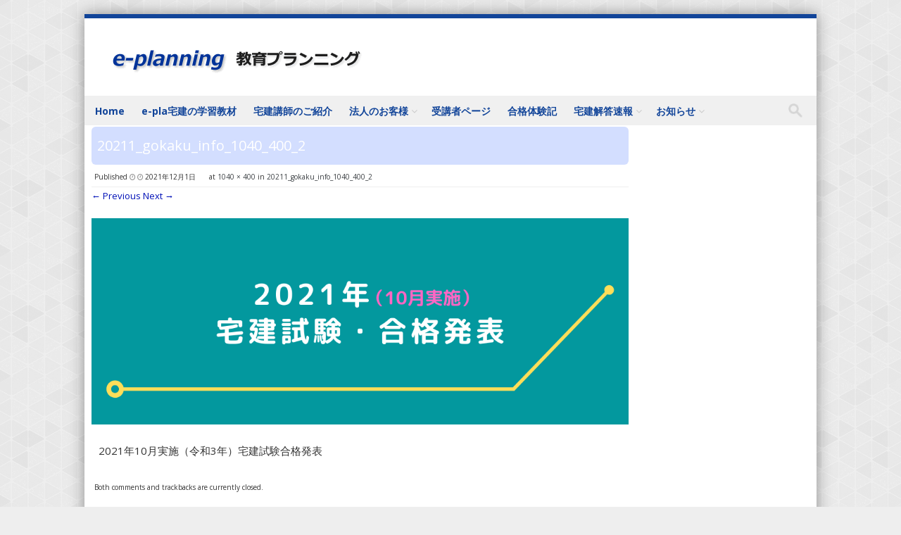

--- FILE ---
content_type: text/html; charset=UTF-8
request_url: https://www.epla-takken.jp/20211_gokaku_info_1040_400_2/
body_size: 10382
content:
<!DOCTYPE html>
<!--[if IE 8]>
<html id="ie8" lang="ja">
<![endif]-->
<!--[if !(IE 8) ]><!-->
<html lang="ja">
<!--<![endif]-->
<head>
<!-- Google tag (gtag.js) -->
<script async src="https://www.googletagmanager.com/gtag/js?id=G-YXEY65H9WC"></script>
<script>
  window.dataLayer = window.dataLayer || [];
  function gtag(){dataLayer.push(arguments);}
  gtag('js', new Date());

  gtag('config', 'G-YXEY65H9WC');
</script>

<meta charset="UTF-8" />
<meta name="viewport" content="width=device-width" />
<meta name="kyubi" content="79429c2579a4065b7e54d81ce8efccb45ad5975e">



<link rel="profile" href="https://gmpg.org/xfn/11" />
<link rel="pingback" href="https://www.epla-takken.jp/wp/xmlrpc.php" />

<!--[if lt IE 9]>
<script src="https://www.epla-takken.jp/wp/wp-content/themes/discoverypro/js/html5.js" type="text/javascript"></script>
<![endif]-->




<script src="https://dev.mediaimage.jp/lightbox-code/jquery.min.js"></script>
<script src="https://dev.mediaimage.jp/lightbox-code/jquery.colorbox.js"></script>

<link rel="stylesheet" href="https://maxcdn.bootstrapcdn.com/font-awesome/4.4.0/css/font-awesome.min.css">
<!-- アコーディオン機能 -->
<!-- <link rel="stylesheet" type="text/css" href="https://tympanus.net/Tutorials/FlexibleSlideToTopAccordion/css/demo.css" /> -->

<!-- <link rel="stylesheet" type="text/css" href="https://tympanus.net/Tutorials/FlexibleSlideToTopAccordion/css/style.css" /> -->

<script>
//DOMを全て読み込んでから処理する
$(function(){

	//[.syncer-acdn]にクリックイベントを設定する
	$( ".syncer-acdn" ).click( function(){

		//[data-target]の属性値を代入する
		var target = $(this).data( "target" ) ;

		//[target]と同じ名前のIDを持つ要素に[slideToggle()]を実行する
		$( "#" + target ).slideToggle() ;

		//終了
		return false ;

	} ) ;

}) ;

</script>

<title>20211_gokaku_info_1040_400_2 &#8211; 宅建ならイープラ！『e-pla宅建web講座で合格！』</title>
<meta name='robots' content='max-image-preview:large' />
<link rel='dns-prefetch' href='//www.googletagmanager.com' />
<link rel="alternate" type="application/rss+xml" title="宅建ならイープラ！『e-pla宅建web講座で合格！』 &raquo; フィード" href="https://www.epla-takken.jp/feed/" />
<link rel="alternate" type="application/rss+xml" title="宅建ならイープラ！『e-pla宅建web講座で合格！』 &raquo; コメントフィード" href="https://www.epla-takken.jp/comments/feed/" />
<script type="text/javascript">
window._wpemojiSettings = {"baseUrl":"https:\/\/s.w.org\/images\/core\/emoji\/14.0.0\/72x72\/","ext":".png","svgUrl":"https:\/\/s.w.org\/images\/core\/emoji\/14.0.0\/svg\/","svgExt":".svg","source":{"concatemoji":"https:\/\/www.epla-takken.jp\/wp\/wp-includes\/js\/wp-emoji-release.min.js?ver=6.1.9"}};
/*! This file is auto-generated */
!function(e,a,t){var n,r,o,i=a.createElement("canvas"),p=i.getContext&&i.getContext("2d");function s(e,t){var a=String.fromCharCode,e=(p.clearRect(0,0,i.width,i.height),p.fillText(a.apply(this,e),0,0),i.toDataURL());return p.clearRect(0,0,i.width,i.height),p.fillText(a.apply(this,t),0,0),e===i.toDataURL()}function c(e){var t=a.createElement("script");t.src=e,t.defer=t.type="text/javascript",a.getElementsByTagName("head")[0].appendChild(t)}for(o=Array("flag","emoji"),t.supports={everything:!0,everythingExceptFlag:!0},r=0;r<o.length;r++)t.supports[o[r]]=function(e){if(p&&p.fillText)switch(p.textBaseline="top",p.font="600 32px Arial",e){case"flag":return s([127987,65039,8205,9895,65039],[127987,65039,8203,9895,65039])?!1:!s([55356,56826,55356,56819],[55356,56826,8203,55356,56819])&&!s([55356,57332,56128,56423,56128,56418,56128,56421,56128,56430,56128,56423,56128,56447],[55356,57332,8203,56128,56423,8203,56128,56418,8203,56128,56421,8203,56128,56430,8203,56128,56423,8203,56128,56447]);case"emoji":return!s([129777,127995,8205,129778,127999],[129777,127995,8203,129778,127999])}return!1}(o[r]),t.supports.everything=t.supports.everything&&t.supports[o[r]],"flag"!==o[r]&&(t.supports.everythingExceptFlag=t.supports.everythingExceptFlag&&t.supports[o[r]]);t.supports.everythingExceptFlag=t.supports.everythingExceptFlag&&!t.supports.flag,t.DOMReady=!1,t.readyCallback=function(){t.DOMReady=!0},t.supports.everything||(n=function(){t.readyCallback()},a.addEventListener?(a.addEventListener("DOMContentLoaded",n,!1),e.addEventListener("load",n,!1)):(e.attachEvent("onload",n),a.attachEvent("onreadystatechange",function(){"complete"===a.readyState&&t.readyCallback()})),(e=t.source||{}).concatemoji?c(e.concatemoji):e.wpemoji&&e.twemoji&&(c(e.twemoji),c(e.wpemoji)))}(window,document,window._wpemojiSettings);
</script>
<style type="text/css">
img.wp-smiley,
img.emoji {
	display: inline !important;
	border: none !important;
	box-shadow: none !important;
	height: 1em !important;
	width: 1em !important;
	margin: 0 0.07em !important;
	vertical-align: -0.1em !important;
	background: none !important;
	padding: 0 !important;
}
</style>
	<link rel='stylesheet' id='wp-block-library-css' href='https://www.epla-takken.jp/wp/wp-includes/css/dist/block-library/style.min.css?ver=6.1.9' type='text/css' media='all' />
<link rel='stylesheet' id='classic-theme-styles-css' href='https://www.epla-takken.jp/wp/wp-includes/css/classic-themes.min.css?ver=1' type='text/css' media='all' />
<style id='global-styles-inline-css' type='text/css'>
body{--wp--preset--color--black: #000000;--wp--preset--color--cyan-bluish-gray: #abb8c3;--wp--preset--color--white: #ffffff;--wp--preset--color--pale-pink: #f78da7;--wp--preset--color--vivid-red: #cf2e2e;--wp--preset--color--luminous-vivid-orange: #ff6900;--wp--preset--color--luminous-vivid-amber: #fcb900;--wp--preset--color--light-green-cyan: #7bdcb5;--wp--preset--color--vivid-green-cyan: #00d084;--wp--preset--color--pale-cyan-blue: #8ed1fc;--wp--preset--color--vivid-cyan-blue: #0693e3;--wp--preset--color--vivid-purple: #9b51e0;--wp--preset--gradient--vivid-cyan-blue-to-vivid-purple: linear-gradient(135deg,rgba(6,147,227,1) 0%,rgb(155,81,224) 100%);--wp--preset--gradient--light-green-cyan-to-vivid-green-cyan: linear-gradient(135deg,rgb(122,220,180) 0%,rgb(0,208,130) 100%);--wp--preset--gradient--luminous-vivid-amber-to-luminous-vivid-orange: linear-gradient(135deg,rgba(252,185,0,1) 0%,rgba(255,105,0,1) 100%);--wp--preset--gradient--luminous-vivid-orange-to-vivid-red: linear-gradient(135deg,rgba(255,105,0,1) 0%,rgb(207,46,46) 100%);--wp--preset--gradient--very-light-gray-to-cyan-bluish-gray: linear-gradient(135deg,rgb(238,238,238) 0%,rgb(169,184,195) 100%);--wp--preset--gradient--cool-to-warm-spectrum: linear-gradient(135deg,rgb(74,234,220) 0%,rgb(151,120,209) 20%,rgb(207,42,186) 40%,rgb(238,44,130) 60%,rgb(251,105,98) 80%,rgb(254,248,76) 100%);--wp--preset--gradient--blush-light-purple: linear-gradient(135deg,rgb(255,206,236) 0%,rgb(152,150,240) 100%);--wp--preset--gradient--blush-bordeaux: linear-gradient(135deg,rgb(254,205,165) 0%,rgb(254,45,45) 50%,rgb(107,0,62) 100%);--wp--preset--gradient--luminous-dusk: linear-gradient(135deg,rgb(255,203,112) 0%,rgb(199,81,192) 50%,rgb(65,88,208) 100%);--wp--preset--gradient--pale-ocean: linear-gradient(135deg,rgb(255,245,203) 0%,rgb(182,227,212) 50%,rgb(51,167,181) 100%);--wp--preset--gradient--electric-grass: linear-gradient(135deg,rgb(202,248,128) 0%,rgb(113,206,126) 100%);--wp--preset--gradient--midnight: linear-gradient(135deg,rgb(2,3,129) 0%,rgb(40,116,252) 100%);--wp--preset--duotone--dark-grayscale: url('#wp-duotone-dark-grayscale');--wp--preset--duotone--grayscale: url('#wp-duotone-grayscale');--wp--preset--duotone--purple-yellow: url('#wp-duotone-purple-yellow');--wp--preset--duotone--blue-red: url('#wp-duotone-blue-red');--wp--preset--duotone--midnight: url('#wp-duotone-midnight');--wp--preset--duotone--magenta-yellow: url('#wp-duotone-magenta-yellow');--wp--preset--duotone--purple-green: url('#wp-duotone-purple-green');--wp--preset--duotone--blue-orange: url('#wp-duotone-blue-orange');--wp--preset--font-size--small: 13px;--wp--preset--font-size--medium: 20px;--wp--preset--font-size--large: 36px;--wp--preset--font-size--x-large: 42px;--wp--preset--spacing--20: 0.44rem;--wp--preset--spacing--30: 0.67rem;--wp--preset--spacing--40: 1rem;--wp--preset--spacing--50: 1.5rem;--wp--preset--spacing--60: 2.25rem;--wp--preset--spacing--70: 3.38rem;--wp--preset--spacing--80: 5.06rem;}:where(.is-layout-flex){gap: 0.5em;}body .is-layout-flow > .alignleft{float: left;margin-inline-start: 0;margin-inline-end: 2em;}body .is-layout-flow > .alignright{float: right;margin-inline-start: 2em;margin-inline-end: 0;}body .is-layout-flow > .aligncenter{margin-left: auto !important;margin-right: auto !important;}body .is-layout-constrained > .alignleft{float: left;margin-inline-start: 0;margin-inline-end: 2em;}body .is-layout-constrained > .alignright{float: right;margin-inline-start: 2em;margin-inline-end: 0;}body .is-layout-constrained > .aligncenter{margin-left: auto !important;margin-right: auto !important;}body .is-layout-constrained > :where(:not(.alignleft):not(.alignright):not(.alignfull)){max-width: var(--wp--style--global--content-size);margin-left: auto !important;margin-right: auto !important;}body .is-layout-constrained > .alignwide{max-width: var(--wp--style--global--wide-size);}body .is-layout-flex{display: flex;}body .is-layout-flex{flex-wrap: wrap;align-items: center;}body .is-layout-flex > *{margin: 0;}:where(.wp-block-columns.is-layout-flex){gap: 2em;}.has-black-color{color: var(--wp--preset--color--black) !important;}.has-cyan-bluish-gray-color{color: var(--wp--preset--color--cyan-bluish-gray) !important;}.has-white-color{color: var(--wp--preset--color--white) !important;}.has-pale-pink-color{color: var(--wp--preset--color--pale-pink) !important;}.has-vivid-red-color{color: var(--wp--preset--color--vivid-red) !important;}.has-luminous-vivid-orange-color{color: var(--wp--preset--color--luminous-vivid-orange) !important;}.has-luminous-vivid-amber-color{color: var(--wp--preset--color--luminous-vivid-amber) !important;}.has-light-green-cyan-color{color: var(--wp--preset--color--light-green-cyan) !important;}.has-vivid-green-cyan-color{color: var(--wp--preset--color--vivid-green-cyan) !important;}.has-pale-cyan-blue-color{color: var(--wp--preset--color--pale-cyan-blue) !important;}.has-vivid-cyan-blue-color{color: var(--wp--preset--color--vivid-cyan-blue) !important;}.has-vivid-purple-color{color: var(--wp--preset--color--vivid-purple) !important;}.has-black-background-color{background-color: var(--wp--preset--color--black) !important;}.has-cyan-bluish-gray-background-color{background-color: var(--wp--preset--color--cyan-bluish-gray) !important;}.has-white-background-color{background-color: var(--wp--preset--color--white) !important;}.has-pale-pink-background-color{background-color: var(--wp--preset--color--pale-pink) !important;}.has-vivid-red-background-color{background-color: var(--wp--preset--color--vivid-red) !important;}.has-luminous-vivid-orange-background-color{background-color: var(--wp--preset--color--luminous-vivid-orange) !important;}.has-luminous-vivid-amber-background-color{background-color: var(--wp--preset--color--luminous-vivid-amber) !important;}.has-light-green-cyan-background-color{background-color: var(--wp--preset--color--light-green-cyan) !important;}.has-vivid-green-cyan-background-color{background-color: var(--wp--preset--color--vivid-green-cyan) !important;}.has-pale-cyan-blue-background-color{background-color: var(--wp--preset--color--pale-cyan-blue) !important;}.has-vivid-cyan-blue-background-color{background-color: var(--wp--preset--color--vivid-cyan-blue) !important;}.has-vivid-purple-background-color{background-color: var(--wp--preset--color--vivid-purple) !important;}.has-black-border-color{border-color: var(--wp--preset--color--black) !important;}.has-cyan-bluish-gray-border-color{border-color: var(--wp--preset--color--cyan-bluish-gray) !important;}.has-white-border-color{border-color: var(--wp--preset--color--white) !important;}.has-pale-pink-border-color{border-color: var(--wp--preset--color--pale-pink) !important;}.has-vivid-red-border-color{border-color: var(--wp--preset--color--vivid-red) !important;}.has-luminous-vivid-orange-border-color{border-color: var(--wp--preset--color--luminous-vivid-orange) !important;}.has-luminous-vivid-amber-border-color{border-color: var(--wp--preset--color--luminous-vivid-amber) !important;}.has-light-green-cyan-border-color{border-color: var(--wp--preset--color--light-green-cyan) !important;}.has-vivid-green-cyan-border-color{border-color: var(--wp--preset--color--vivid-green-cyan) !important;}.has-pale-cyan-blue-border-color{border-color: var(--wp--preset--color--pale-cyan-blue) !important;}.has-vivid-cyan-blue-border-color{border-color: var(--wp--preset--color--vivid-cyan-blue) !important;}.has-vivid-purple-border-color{border-color: var(--wp--preset--color--vivid-purple) !important;}.has-vivid-cyan-blue-to-vivid-purple-gradient-background{background: var(--wp--preset--gradient--vivid-cyan-blue-to-vivid-purple) !important;}.has-light-green-cyan-to-vivid-green-cyan-gradient-background{background: var(--wp--preset--gradient--light-green-cyan-to-vivid-green-cyan) !important;}.has-luminous-vivid-amber-to-luminous-vivid-orange-gradient-background{background: var(--wp--preset--gradient--luminous-vivid-amber-to-luminous-vivid-orange) !important;}.has-luminous-vivid-orange-to-vivid-red-gradient-background{background: var(--wp--preset--gradient--luminous-vivid-orange-to-vivid-red) !important;}.has-very-light-gray-to-cyan-bluish-gray-gradient-background{background: var(--wp--preset--gradient--very-light-gray-to-cyan-bluish-gray) !important;}.has-cool-to-warm-spectrum-gradient-background{background: var(--wp--preset--gradient--cool-to-warm-spectrum) !important;}.has-blush-light-purple-gradient-background{background: var(--wp--preset--gradient--blush-light-purple) !important;}.has-blush-bordeaux-gradient-background{background: var(--wp--preset--gradient--blush-bordeaux) !important;}.has-luminous-dusk-gradient-background{background: var(--wp--preset--gradient--luminous-dusk) !important;}.has-pale-ocean-gradient-background{background: var(--wp--preset--gradient--pale-ocean) !important;}.has-electric-grass-gradient-background{background: var(--wp--preset--gradient--electric-grass) !important;}.has-midnight-gradient-background{background: var(--wp--preset--gradient--midnight) !important;}.has-small-font-size{font-size: var(--wp--preset--font-size--small) !important;}.has-medium-font-size{font-size: var(--wp--preset--font-size--medium) !important;}.has-large-font-size{font-size: var(--wp--preset--font-size--large) !important;}.has-x-large-font-size{font-size: var(--wp--preset--font-size--x-large) !important;}
.wp-block-navigation a:where(:not(.wp-element-button)){color: inherit;}
:where(.wp-block-columns.is-layout-flex){gap: 2em;}
.wp-block-pullquote{font-size: 1.5em;line-height: 1.6;}
</style>
<link rel='stylesheet' id='contact-form-7-css' href='https://www.epla-takken.jp/wp/wp-content/plugins/contact-form-7/includes/css/styles.css?ver=5.7.3' type='text/css' media='all' />
<link rel='stylesheet' id='fontawesome-css-6-css' href='https://www.epla-takken.jp/wp/wp-content/plugins/wp-font-awesome/font-awesome/css/fontawesome-all.min.css?ver=1.8.0' type='text/css' media='all' />
<link rel='stylesheet' id='fontawesome-css-4-css' href='https://www.epla-takken.jp/wp/wp-content/plugins/wp-font-awesome/font-awesome/css/v4-shims.min.css?ver=1.8.0' type='text/css' media='all' />
<link rel='stylesheet' id='style-css' href='https://www.epla-takken.jp/wp/wp-content/themes/discoverypro/style.css?ver=2.1.2' type='text/css' media='all' />
<link rel='stylesheet' id='font-awesome-css' href='https://www.epla-takken.jp/wp/wp-content/themes/discoverypro/css/font-awesome.min.css?ver=2.1.1' type='text/css' media='all' />
<link rel='stylesheet' id='animate-css' href='https://www.epla-takken.jp/wp/wp-content/themes/discoverypro/css/animate.min.css?ver=2.1.1' type='text/css' media='all' />
<link rel='stylesheet' id='flexslider-css' href='https://www.epla-takken.jp/wp/wp-content/themes/discoverypro/js/flexslider.css?ver=2.1.1' type='text/css' media='all' />
<script type='text/javascript' src='https://www.epla-takken.jp/wp/wp-includes/js/jquery/jquery.min.js?ver=3.6.1' id='jquery-core-js'></script>
<script type='text/javascript' src='https://www.epla-takken.jp/wp/wp-includes/js/jquery/jquery-migrate.min.js?ver=3.3.2' id='jquery-migrate-js'></script>
<script type='text/javascript' src='https://www.epla-takken.jp/wp/wp-content/themes/discoverypro/js/keyboard-image-navigation.js?ver=2.1.1' id='keyboard-image-navigation-js'></script>
<script type='text/javascript' src='https://www.epla-takken.jp/wp/wp-content/themes/discoverypro/js/Inview.js?ver=6.1.9' id='inview-js'></script>
<script type='text/javascript' src='https://www.epla-takken.jp/wp/wp-content/themes/discoverypro/js/animate.js?ver=6.1.9' id='theme-js-js'></script>
<script type='text/javascript' src='https://www.epla-takken.jp/wp/wp-content/themes/discoverypro/js/jquery.flexslider-min.js?ver=6.1.9' id='flexslider-js'></script>
<script type='text/javascript' src='https://www.epla-takken.jp/wp/wp-content/themes/discoverypro/js/flexslider-init.js?ver=6.1.9' id='flexslider-init-js'></script>

<!-- Site Kit によって追加された Google タグ（gtag.js）スニペット -->

<!-- Google アナリティクス スニペット (Site Kit が追加) -->
<script type='text/javascript' src='https://www.googletagmanager.com/gtag/js?id=GT-WKPJQMB' id='google_gtagjs-js' async></script>
<script type='text/javascript' id='google_gtagjs-js-after'>
window.dataLayer = window.dataLayer || [];function gtag(){dataLayer.push(arguments);}
gtag("set","linker",{"domains":["www.epla-takken.jp"]});
gtag("js", new Date());
gtag("set", "developer_id.dZTNiMT", true);
gtag("config", "GT-WKPJQMB");
</script>

<!-- Site Kit によって追加された終了 Google タグ（gtag.js）スニペット -->
<link rel="https://api.w.org/" href="https://www.epla-takken.jp/wp-json/" /><link rel="alternate" type="application/json" href="https://www.epla-takken.jp/wp-json/wp/v2/media/6336" /><link rel="EditURI" type="application/rsd+xml" title="RSD" href="https://www.epla-takken.jp/wp/xmlrpc.php?rsd" />
<link rel="wlwmanifest" type="application/wlwmanifest+xml" href="https://www.epla-takken.jp/wp/wp-includes/wlwmanifest.xml" />
<meta name="generator" content="WordPress 6.1.9" />
<link rel='shortlink' href='https://www.epla-takken.jp/?p=6336' />
<link rel="alternate" type="application/json+oembed" href="https://www.epla-takken.jp/wp-json/oembed/1.0/embed?url=https%3A%2F%2Fwww.epla-takken.jp%2F20211_gokaku_info_1040_400_2%2F" />
<link rel="alternate" type="text/xml+oembed" href="https://www.epla-takken.jp/wp-json/oembed/1.0/embed?url=https%3A%2F%2Fwww.epla-takken.jp%2F20211_gokaku_info_1040_400_2%2F&#038;format=xml" />
<meta name="generator" content="Site Kit by Google 1.137.0" />
	<link rel="stylesheet" href="https://www.epla-takken.jp/wp/wp-content/themes/discoverypro/css/blue.css" type="text/css" media="screen">

<style>@import url(https://fonts.googleapis.com/css?family=Open+Sans:400,700);body  { font-family: 'Open Sans', sans-serif; } </style><style>@import url(https://fonts.googleapis.com/css?family=Open+Sans:400,700);h1  { font-family: 'Open Sans', sans-serif; } </style>	<style type="text/css">
			.site-title a,
		.site-description {
			color: #222222 !important;
		}
		</style>
	<style type="text/css" id="custom-background-css">
body.custom-background { background-image: url("https://www.epla-takken.jp/wp/wp-content/uploads/gplay.png"); background-position: left top; background-size: auto; background-repeat: repeat; background-attachment: scroll; }
</style>
	<link rel='stylesheet' id='custom-css'  href='/assets/css/custom.css' type='text/css' media='all' />
</head>

<body class="attachment attachment-template-default single single-attachment postid-6336 attachmentid-6336 attachment-png custom-background group-blog">
	<div id="wrap">
		<div id="page" class="hfeed site">

			
		    <div id="masthead-wrap">

			    <div id="topbar_container">
				    <div class="topbar">
<!-- 							<img src="/assets/img/logo-right.gif" alt="宅建ならイープラ！『e-pla宅建web講座で合格！』" /> -->
														

<!--
<div class='topbar_content_left' style="margin-top: 5px"><a href="https://www.facebook.com/epla.takken
" target="_blank" title="e-pla宅建 Facebookページを開く"><img src="/wp/wp-content/uploads/facebooklogo2.png" style="width: 30px; margin: 0 10px 0 0" /></a>
							</div>
							
-->
							<!-- <div class='topbar_content_left'> -->
							<div class='topbar_content_left' style="margin-top: 0px"><!--ボタン一時的に非表示（2026/01/13）<a href="https://vdg.jp/eplatakken/"><div class="contact email el"><i class="fa fa-television"></i> 宅建web講座 入口</div></a>-->
							</div>
							<div class='topbar_content_left'><!--ボタン一時的に非表示（2026/01/13）<a href="https://www.epla-takken.jp/web-kouza/index.php?func=login"><div class="contact email"><i class="fa fa-television"></i> 電子書籍ダウンロード 入口</div></a>-->
							</div>

							
							<div class="topbar_content_right">	<ul class="social-media">
				
				
				
				
				
				
				
				
			
		
		
			
	    
	    		

				

	</ul><!-- #social-icons--></div>
						</div>
				</div>

				<header id="masthead" class="site-header header_container" role="banner">

					
<!--
						<div class="site-logo">
							<a href="https://www.epla-takken.jp/" title="宅建ならイープラ！『e-pla宅建web講座で合格！』" rel="home"><img src="http://wx19.wadax.ne.jp/~epla-takken-jp/wp/wp-content/uploads/2015/08/ci_logo.gif" alt="宅建ならイープラ！『e-pla宅建web講座で合格！』"></a>
						</div>
-->
						
						<div class="site-logo">
							<a href="https://www.epla-takken.jp/" title="宅建ならイープラ！『e-pla宅建web講座で合格！』" rel="home">
						<img src="/assets/img/ci_logo.gif" alt="e-planning 教育プランニング" title="Homeに戻る" />
						</div>

					
					<nav role="navigation" class="site-navigation main-navigation">

						<h1 class="assistive-text"><a href="#" title="Navigation Toggle">Menu</a></h1>

						<div class="assistive-text skip-link">
							<a href="#content" title="Skip to content">Skip to content</a>
						</div>

						<div class="menu-menu-1-container"><ul id="menu-menu-1" class="menu"><li id="menu-item-6636" class="menu-item menu-item-type-post_type menu-item-object-page menu-item-home menu-item-6636"><a href="https://www.epla-takken.jp/">Home</a></li>
<li id="menu-item-9578" class="menu-item menu-item-type-post_type menu-item-object-page menu-item-9578"><a href="https://www.epla-takken.jp/kyozai/">e-pla宅建の学習教材</a></li>
<li id="menu-item-6638" class="menu-item menu-item-type-post_type menu-item-object-page menu-item-6638"><a href="https://www.epla-takken.jp/koushi_staff/">宅建講師のご紹介</a></li>
<li id="menu-item-6639" class="menu-item menu-item-type-post_type menu-item-object-page menu-item-has-children menu-item-6639"><a href="https://www.epla-takken.jp/hojin/">法人のお客様</a>
<ul class="sub-menu">
	<li id="menu-item-6640" class="menu-item menu-item-type-post_type menu-item-object-page menu-item-6640"><a href="https://www.epla-takken.jp/hojin/">法人研修 TOP</a></li>
	<li id="menu-item-9666" class="menu-item menu-item-type-post_type menu-item-object-page menu-item-9666"><a href="https://www.epla-takken.jp/hojin/3course_cp/">【新春早割】宅建合格パック講座（特定企業様）</a></li>
	<li id="menu-item-6642" class="menu-item menu-item-type-post_type menu-item-object-page menu-item-6642"><a href="https://www.epla-takken.jp/hojin/koushukai/">宅建講師派遣・宅建講習会（企業研修、大学等）</a></li>
	<li id="menu-item-9618" class="menu-item menu-item-type-post_type menu-item-object-page menu-item-9618"><a href="https://www.epla-takken.jp/hojin/3course/">宅建通信講座（法人のお客様）</a></li>
	<li id="menu-item-6644" class="menu-item menu-item-type-post_type menu-item-object-page menu-item-6644"><a href="https://www.epla-takken.jp/hojin/toroku_koushu/">宅建登録講習</a></li>
	<li id="menu-item-6645" class="menu-item menu-item-type-post_type menu-item-object-page menu-item-6645"><a href="https://www.epla-takken.jp/hojin/saiyo_jisseki/">採用実績／ご採用企業様の声</a></li>
</ul>
</li>
<li id="menu-item-9680" class="menu-item menu-item-type-post_type menu-item-object-page menu-item-9680"><a href="https://www.epla-takken.jp/e-learning/">受講者ページ</a></li>
<li id="menu-item-6647" class="menu-item menu-item-type-post_type menu-item-object-page menu-item-6647"><a href="https://www.epla-takken.jp/taikenki/">合格体験記</a></li>
<li id="menu-item-6648" class="menu-item menu-item-type-custom menu-item-object-custom menu-item-has-children menu-item-6648"><a>宅建解答速報</a>
<ul class="sub-menu">
	<li id="menu-item-6650" class="menu-item menu-item-type-taxonomy menu-item-object-category menu-item-6650"><a href="https://www.epla-takken.jp/category/shiken_info/">宅建試験情報</a></li>
	<li id="menu-item-6649" class="menu-item menu-item-type-custom menu-item-object-custom menu-item-6649"><a href="https://www.epla-takken.jp/kaito_sokuho/">宅建試験解答速報</a></li>
	<li id="menu-item-6651" class="menu-item menu-item-type-taxonomy menu-item-object-category menu-item-6651"><a href="https://www.epla-takken.jp/category/guide/">宅建試験ガイド</a></li>
	<li id="menu-item-6652" class="menu-item menu-item-type-taxonomy menu-item-object-category menu-item-6652"><a href="https://www.epla-takken.jp/category/takken_column/">宅建コラム</a></li>
</ul>
</li>
<li id="menu-item-6653" class="menu-item menu-item-type-taxonomy menu-item-object-category menu-item-has-children menu-item-6653"><a href="https://www.epla-takken.jp/category/announce/">お知らせ</a>
<ul class="sub-menu">
	<li id="menu-item-6654" class="menu-item menu-item-type-taxonomy menu-item-object-category menu-item-6654"><a href="https://www.epla-takken.jp/category/announce/">イープラ宅建からのお知らせ</a></li>
	<li id="menu-item-6655" class="menu-item menu-item-type-taxonomy menu-item-object-category menu-item-6655"><a href="https://www.epla-takken.jp/category/kaisei_teisei_info/">改正・訂正のお知らせ</a></li>
</ul>
</li>
</ul></div>
						<form role="search" method="get" class="search-form" action="https://www.epla-takken.jp/">

							<label>
								<span class="screen-reader-text">Search for:</span>
								<input type="search" class="search-field" placeholder="Search..." value="" name="s" title="Search for:" />
							</label>

							<input type="submit" class="search-submit" value="Search" />

						</form>

					</nav><!-- .site-navigation .main-navigation -->

				</header><!-- #masthead .site-header -->

			</div><!-- #masthead-wrap -->




<!--
		    <div class="header-image">
							</div>
-->

		    <div class="header-image">
			</div>
			
			<div id="main" class="site-main">
		<div id="primary" class="content-area image-attachment">
			<div id="content" class="site-content" role="main">

			
				<article id="post-6336" class="post-6336 attachment type-attachment status-inherit hentry">
					<header class="entry-header">
						<h1 class="entry-title">20211_gokaku_info_1040_400_2</h1>

						<div class="entry-meta">
							Published <span class="entry-date"><time class="entry-date" datetime="2021-12-01T13:56:57+09:00" pubdate>2021年12月1日</time></span> at <a href="https://www.epla-takken.jp/wp/wp-content/uploads/20211_gokaku_info_1040_400_2.png" title="Link to full-size image">1040 &times; 400</a> in <a href="https://www.epla-takken.jp/20211_gokaku_info_1040_400_2/" title="Return to 20211_gokaku_info_1040_400_2" rel="gallery">20211_gokaku_info_1040_400_2</a>													</div><!-- .entry-meta -->

						<nav id="image-navigation" class="site-navigation">
							<span class="previous-image"><a href='https://www.epla-takken.jp/hojin_semina_1040_211111/'>&larr; Previous</a></span>
							<span class="next-image"><a href='https://www.epla-takken.jp/2021_dec_sokukho_1040/'>Next &rarr;</a></span>
						</nav><!-- #image-navigation -->
					</header><!-- .entry-header -->

					<div class="entry-content">

						<div class="entry-attachment">
							<div class="attachment">
								
								<a href="https://www.epla-takken.jp/2021_dec_sokukho_1040/" title="20211_gokaku_info_1040_400_2" rel="attachment"><img width="1040" height="400" src="https://www.epla-takken.jp/wp/wp-content/uploads/20211_gokaku_info_1040_400_2.png" class="attachment-1200x1200 size-1200x1200" alt="" decoding="async" loading="lazy" srcset="https://www.epla-takken.jp/wp/wp-content/uploads/20211_gokaku_info_1040_400_2.png 1040w, https://www.epla-takken.jp/wp/wp-content/uploads/20211_gokaku_info_1040_400_2-320x123.png 320w, https://www.epla-takken.jp/wp/wp-content/uploads/20211_gokaku_info_1040_400_2-768x295.png 768w, https://www.epla-takken.jp/wp/wp-content/uploads/20211_gokaku_info_1040_400_2-700x269.png 700w" sizes="(max-width: 1040px) 100vw, 1040px" /></a>
							</div><!-- .attachment -->

													</div><!-- .entry-attachment -->

						<p>2021年10月実施（令和3年）宅建試験合格発表</p>
						
					</div><!-- .entry-content -->

					<footer class="entry-meta">
													Both comments and trackbacks are currently closed.																	</footer><!-- .entry-meta -->
				</article><!-- #post-6336 -->

				

	<div id="comments" class="comments-area">

	
	
	
	
</div><!-- #comments .comments-area -->

			
			</div><!-- #content .site-content -->
		</div><!-- #primary .content-area .image-attachment -->


</div><!-- #main .site-main -->

	<footer id="colophon" class="site-footer" role="contentinfo">

			<div class="footer_container">
			<div class="section group">

				<div class="col span_1_of_3">
					<div id="text-16" class="widget widget_text">			<div class="textwidget"><div class="topbar_content_left" style="float:left; display: inline">
  <a href="#"><div class="contact email el"> 準備中 </div></a>
</div>
<div class="topbar_content_left" style="float:left; display: inline">
  <a href="#"><div class="contact email"> 準備中 </div></a>
</div>

<div style="clear:left"></div></div>
		</div><div id="pages-5" class="widget widget_pages"><h4>MENU</h4>
			<ul>
				<li class="page_item page-item-510"><a href="https://www.epla-takken.jp/koushi_staff/">宅建講師のご紹介</a></li>
<li class="page_item page-item-6"><a href="https://www.epla-takken.jp/">Home</a></li>
<li class="page_item page-item-9573"><a href="https://www.epla-takken.jp/kyozai/">e-pla宅建の学習教材</a></li>
<li class="page_item page-item-747 page_item_has_children"><a href="https://www.epla-takken.jp/hojin/">法人のお客様 TOP</a>
<ul class='children'>
	<li class="page_item page-item-5509"><a href="https://www.epla-takken.jp/hojin/koushukai/">宅建講師派遣・宅建講習会（企業研修、大学等）</a></li>
	<li class="page_item page-item-9567"><a href="https://www.epla-takken.jp/hojin/3course_cp/">【新春早割】宅建合格パック講座（特定企業様）</a></li>
	<li class="page_item page-item-9579"><a href="https://www.epla-takken.jp/hojin/3course/">宅建通信講座（法人のお客様）</a></li>
	<li class="page_item page-item-5336"><a href="https://www.epla-takken.jp/hojin/toroku_koushu/">宅建登録講習</a></li>
	<li class="page_item page-item-834"><a href="https://www.epla-takken.jp/hojin/saiyo_jisseki/">採用実績／ご採用企業様の声</a></li>
</ul>
</li>
<li class="page_item page-item-9672"><a href="https://www.epla-takken.jp/e-learning/">受講者ページ</a></li>
<li class="page_item page-item-4452"><a href="https://www.epla-takken.jp/taikenki/">合格体験記</a></li>
			</ul>

			</div>  
				</div>

				<div class="col span_1_of_3">
					<div id="categories-5" class="widget widget_categories"><h4>宅建情報・お知らせ｜カテゴリー</h4>
			<ul>
					<li class="cat-item cat-item-14"><a href="https://www.epla-takken.jp/category/announce/">イープラ宅建からのお知らせ</a> (77)
</li>
	<li class="cat-item cat-item-12"><a href="https://www.epla-takken.jp/category/takken_column/">宅建コラム</a> (13)
</li>
	<li class="cat-item cat-item-94"><a href="https://www.epla-takken.jp/category/whats_takken/">宅建試験とは</a> (2)
</li>
	<li class="cat-item cat-item-49"><a href="https://www.epla-takken.jp/category/guide/">宅建試験ガイド</a> (2)
</li>
	<li class="cat-item cat-item-13"><a href="https://www.epla-takken.jp/category/shiken_info/">宅建試験情報</a> (46)
</li>
	<li class="cat-item cat-item-50"><a href="https://www.epla-takken.jp/category/kaito_sokuho/">宅建試験解答速報</a> (23)
</li>
	<li class="cat-item cat-item-47"><a href="https://www.epla-takken.jp/category/kaisei_teisei_info/">改正・訂正のお知らせ</a> (10)
</li>
			</ul>

			</div> 
				</div>

				<div class="col span_1_of_3">
					<div id="text-2" class="widget widget_text"><h4>株式会社 教育プランニング</h4>			<div class="textwidget">〒123−0841<br>
東京都足立区西新井1-9-13 第二たぐちやビル5F<br>
<br>
<a href="?page_id=262">会社概要</a><br>
<a href="?page_id=239">プライバシーポリシー</a><br>
<a href="?page_id=463">特定商取引法に基づく表示</a><br>
<a href="?page_id=266">お問い合わせ</a><br>
<br>
宅建講習会の企画、講師派遣、運営<br>
宅建受験各種教材の企画制作販売<br>
宅建通信講座の企画、制作、運営<br>
その他資格試験、教養講座の教材、通信講座の企画、制作、販売<br>

</div>
		</div><div id="text-7" class="widget widget_text">			<div class="textwidget"><figure class="wp-block-image size-full is-resized"><a href="https://www.facebook.com/epla.takken" target="_blank" title="e-pla宅建 Facebookページを開く" rel="noopener"><img src="https://www.epla-takken.jp/wp/wp-content/uploads/facebooklogo2-1.png" alt="" class="wp-image-7178" width="40" height="40"/></a></figure>
</div>
		</div><div id="block-9" class="widget widget_block widget_text">
<p></p>
</div> 
				</div>

			</div>
		</div><!-- footer container -->
	
        
	        <div class="site-info">

	        			           
		           © Kyouiku Planning All Rights Reserved. 
		        
			</div><!-- .site-info -->

		
	</footer><!-- #colophon .site-footer -->

    <a href="#top" id="smoothup"></a>

</div><!-- #page .hfeed .site -->
</div><!-- end of wrapper -->
<script type="text/javascript">
document.addEventListener( 'wpcf7mailsent', function( event ) {
    location.replace("https://www.epla-takken.jp/thanks");
}, false );
</script>
<script type='text/javascript' src='https://www.epla-takken.jp/wp/wp-content/plugins/contact-form-7/includes/swv/js/index.js?ver=5.7.3' id='swv-js'></script>
<script type='text/javascript' id='contact-form-7-js-extra'>
/* <![CDATA[ */
var wpcf7 = {"api":{"root":"https:\/\/www.epla-takken.jp\/wp-json\/","namespace":"contact-form-7\/v1"}};
/* ]]> */
</script>
<script type='text/javascript' src='https://www.epla-takken.jp/wp/wp-content/plugins/contact-form-7/includes/js/index.js?ver=5.7.3' id='contact-form-7-js'></script>
<script type='text/javascript' src='https://www.epla-takken.jp/wp/wp-content/themes/discoverypro/js/small-menu.js?ver=2.1.1' id='small-menu-js'></script>
<script type='text/javascript' src='https://www.epla-takken.jp/wp/wp-content/themes/discoverypro/js/smoothscroll.js?ver=6.1.9' id='smoothup-js'></script>
<script type='text/javascript' src='https://www.google.com/recaptcha/api.js?render=6Le1N8ogAAAAAPOSooLQSl4nsvPQzcfkemi0pEMp&#038;ver=3.0' id='google-recaptcha-js'></script>
<script type='text/javascript' src='https://www.epla-takken.jp/wp/wp-includes/js/dist/vendor/regenerator-runtime.min.js?ver=0.13.9' id='regenerator-runtime-js'></script>
<script type='text/javascript' src='https://www.epla-takken.jp/wp/wp-includes/js/dist/vendor/wp-polyfill.min.js?ver=3.15.0' id='wp-polyfill-js'></script>
<script type='text/javascript' id='wpcf7-recaptcha-js-extra'>
/* <![CDATA[ */
var wpcf7_recaptcha = {"sitekey":"6Le1N8ogAAAAAPOSooLQSl4nsvPQzcfkemi0pEMp","actions":{"homepage":"homepage","contactform":"contactform"}};
/* ]]> */
</script>
<script type='text/javascript' src='https://www.epla-takken.jp/wp/wp-content/plugins/contact-form-7/modules/recaptcha/index.js?ver=5.7.3' id='wpcf7-recaptcha-js'></script>

<!--
        <script type="text/javascript" src="http://ajax.googleapis.com/ajax/libs/jquery/1.6.4/jquery.min.js"></script>
		<script type="text/javascript" src="http://tympanus.net/Tutorials/FlexibleSlideToTopAccordion/js/jquery.accordion.js"></script>
		<script type="text/javascript" src="http://tympanus.net/Tutorials/FlexibleSlideToTopAccordion/js/jquery.easing.1.3.js"></script>
        <script type="text/javascript">
            $(function() {
			
				$('#st-accordion').accordion();
				
            });
        </script>
-->
<style type="text/css" media="screen">
.main-small-navigation ul li{
  text-align: left !important;
  margin-left: 5%;
}
	
.main-small-navigation ul li a{
  text-align: left !important;
/*   border-top: 1px solid #fff !important; */

}

.main-small-navigation .current-menu-item a{
/*   background-color: #3c4044; */
}

.main-small-navigation ul li .current-menu-item a{
  text-decoration: underline !important;
  font-weight: bold;
/*   color: #ffe23a; */
/*   background-color: #3c4044; */
/*   padding-left: 5px; */
}
ul li.menu-item a{
/*   border-top: 1px solid #606060 !important; */
}

</style>

<script type="text/javascript">
  (function () {
    var tagjs = document.createElement("script");
    var s = document.getElementsByTagName("script")[0];
    tagjs.async = true;
    tagjs.src = "//s.yjtag.jp/tag.js#site=EgBNzaz";
    s.parentNode.insertBefore(tagjs, s);
  }());
</script>
<noscript>
  <iframe src="//b.yjtag.jp/iframe?c=EgBNzaz" width="1" height="1" frameborder="0" scrolling="no" marginheight="0" marginwidth="0"></iframe>
</noscript>


<script type="text/javascript">
/* <![CDATA[ */
var google_conversion_id = 1024169404;
var google_custom_params = window.google_tag_params;
var google_remarketing_only = true;
/* ]]> */
</script>
<script type="text/javascript" src="//www.googleadservices.com/pagead/conversion.js">
</script>
<noscript>
<div style="display:inline;">
<img height="1" width="1" style="border-style:none;" alt="" src="//googleads.g.doubleclick.net/pagead/viewthroughconversion/1024169404/?guid=ON&amp;script=0"/>
</div>
</noscript>

<!-- Yahoo Code for your Target List -->
<script type="text/javascript" language="javascript">
/* <![CDATA[ */
var yahoo_retargeting_id = 'D1Q4LKV86T';
var yahoo_retargeting_label = '';
var yahoo_retargeting_page_type = '';
var yahoo_retargeting_items = [{item_id: '', category_id: '', price: '', quantity: ''}];
/* ]]> */
</script>
<script type="text/javascript" language="javascript" src="https://b92.yahoo.co.jp/js/s_retargeting.js"></script>


</body>
</html>

--- FILE ---
content_type: text/html; charset=utf-8
request_url: https://www.google.com/recaptcha/api2/anchor?ar=1&k=6Le1N8ogAAAAAPOSooLQSl4nsvPQzcfkemi0pEMp&co=aHR0cHM6Ly93d3cuZXBsYS10YWtrZW4uanA6NDQz&hl=en&v=PoyoqOPhxBO7pBk68S4YbpHZ&size=invisible&anchor-ms=20000&execute-ms=30000&cb=n98dvio4zsdf
body_size: 48838
content:
<!DOCTYPE HTML><html dir="ltr" lang="en"><head><meta http-equiv="Content-Type" content="text/html; charset=UTF-8">
<meta http-equiv="X-UA-Compatible" content="IE=edge">
<title>reCAPTCHA</title>
<style type="text/css">
/* cyrillic-ext */
@font-face {
  font-family: 'Roboto';
  font-style: normal;
  font-weight: 400;
  font-stretch: 100%;
  src: url(//fonts.gstatic.com/s/roboto/v48/KFO7CnqEu92Fr1ME7kSn66aGLdTylUAMa3GUBHMdazTgWw.woff2) format('woff2');
  unicode-range: U+0460-052F, U+1C80-1C8A, U+20B4, U+2DE0-2DFF, U+A640-A69F, U+FE2E-FE2F;
}
/* cyrillic */
@font-face {
  font-family: 'Roboto';
  font-style: normal;
  font-weight: 400;
  font-stretch: 100%;
  src: url(//fonts.gstatic.com/s/roboto/v48/KFO7CnqEu92Fr1ME7kSn66aGLdTylUAMa3iUBHMdazTgWw.woff2) format('woff2');
  unicode-range: U+0301, U+0400-045F, U+0490-0491, U+04B0-04B1, U+2116;
}
/* greek-ext */
@font-face {
  font-family: 'Roboto';
  font-style: normal;
  font-weight: 400;
  font-stretch: 100%;
  src: url(//fonts.gstatic.com/s/roboto/v48/KFO7CnqEu92Fr1ME7kSn66aGLdTylUAMa3CUBHMdazTgWw.woff2) format('woff2');
  unicode-range: U+1F00-1FFF;
}
/* greek */
@font-face {
  font-family: 'Roboto';
  font-style: normal;
  font-weight: 400;
  font-stretch: 100%;
  src: url(//fonts.gstatic.com/s/roboto/v48/KFO7CnqEu92Fr1ME7kSn66aGLdTylUAMa3-UBHMdazTgWw.woff2) format('woff2');
  unicode-range: U+0370-0377, U+037A-037F, U+0384-038A, U+038C, U+038E-03A1, U+03A3-03FF;
}
/* math */
@font-face {
  font-family: 'Roboto';
  font-style: normal;
  font-weight: 400;
  font-stretch: 100%;
  src: url(//fonts.gstatic.com/s/roboto/v48/KFO7CnqEu92Fr1ME7kSn66aGLdTylUAMawCUBHMdazTgWw.woff2) format('woff2');
  unicode-range: U+0302-0303, U+0305, U+0307-0308, U+0310, U+0312, U+0315, U+031A, U+0326-0327, U+032C, U+032F-0330, U+0332-0333, U+0338, U+033A, U+0346, U+034D, U+0391-03A1, U+03A3-03A9, U+03B1-03C9, U+03D1, U+03D5-03D6, U+03F0-03F1, U+03F4-03F5, U+2016-2017, U+2034-2038, U+203C, U+2040, U+2043, U+2047, U+2050, U+2057, U+205F, U+2070-2071, U+2074-208E, U+2090-209C, U+20D0-20DC, U+20E1, U+20E5-20EF, U+2100-2112, U+2114-2115, U+2117-2121, U+2123-214F, U+2190, U+2192, U+2194-21AE, U+21B0-21E5, U+21F1-21F2, U+21F4-2211, U+2213-2214, U+2216-22FF, U+2308-230B, U+2310, U+2319, U+231C-2321, U+2336-237A, U+237C, U+2395, U+239B-23B7, U+23D0, U+23DC-23E1, U+2474-2475, U+25AF, U+25B3, U+25B7, U+25BD, U+25C1, U+25CA, U+25CC, U+25FB, U+266D-266F, U+27C0-27FF, U+2900-2AFF, U+2B0E-2B11, U+2B30-2B4C, U+2BFE, U+3030, U+FF5B, U+FF5D, U+1D400-1D7FF, U+1EE00-1EEFF;
}
/* symbols */
@font-face {
  font-family: 'Roboto';
  font-style: normal;
  font-weight: 400;
  font-stretch: 100%;
  src: url(//fonts.gstatic.com/s/roboto/v48/KFO7CnqEu92Fr1ME7kSn66aGLdTylUAMaxKUBHMdazTgWw.woff2) format('woff2');
  unicode-range: U+0001-000C, U+000E-001F, U+007F-009F, U+20DD-20E0, U+20E2-20E4, U+2150-218F, U+2190, U+2192, U+2194-2199, U+21AF, U+21E6-21F0, U+21F3, U+2218-2219, U+2299, U+22C4-22C6, U+2300-243F, U+2440-244A, U+2460-24FF, U+25A0-27BF, U+2800-28FF, U+2921-2922, U+2981, U+29BF, U+29EB, U+2B00-2BFF, U+4DC0-4DFF, U+FFF9-FFFB, U+10140-1018E, U+10190-1019C, U+101A0, U+101D0-101FD, U+102E0-102FB, U+10E60-10E7E, U+1D2C0-1D2D3, U+1D2E0-1D37F, U+1F000-1F0FF, U+1F100-1F1AD, U+1F1E6-1F1FF, U+1F30D-1F30F, U+1F315, U+1F31C, U+1F31E, U+1F320-1F32C, U+1F336, U+1F378, U+1F37D, U+1F382, U+1F393-1F39F, U+1F3A7-1F3A8, U+1F3AC-1F3AF, U+1F3C2, U+1F3C4-1F3C6, U+1F3CA-1F3CE, U+1F3D4-1F3E0, U+1F3ED, U+1F3F1-1F3F3, U+1F3F5-1F3F7, U+1F408, U+1F415, U+1F41F, U+1F426, U+1F43F, U+1F441-1F442, U+1F444, U+1F446-1F449, U+1F44C-1F44E, U+1F453, U+1F46A, U+1F47D, U+1F4A3, U+1F4B0, U+1F4B3, U+1F4B9, U+1F4BB, U+1F4BF, U+1F4C8-1F4CB, U+1F4D6, U+1F4DA, U+1F4DF, U+1F4E3-1F4E6, U+1F4EA-1F4ED, U+1F4F7, U+1F4F9-1F4FB, U+1F4FD-1F4FE, U+1F503, U+1F507-1F50B, U+1F50D, U+1F512-1F513, U+1F53E-1F54A, U+1F54F-1F5FA, U+1F610, U+1F650-1F67F, U+1F687, U+1F68D, U+1F691, U+1F694, U+1F698, U+1F6AD, U+1F6B2, U+1F6B9-1F6BA, U+1F6BC, U+1F6C6-1F6CF, U+1F6D3-1F6D7, U+1F6E0-1F6EA, U+1F6F0-1F6F3, U+1F6F7-1F6FC, U+1F700-1F7FF, U+1F800-1F80B, U+1F810-1F847, U+1F850-1F859, U+1F860-1F887, U+1F890-1F8AD, U+1F8B0-1F8BB, U+1F8C0-1F8C1, U+1F900-1F90B, U+1F93B, U+1F946, U+1F984, U+1F996, U+1F9E9, U+1FA00-1FA6F, U+1FA70-1FA7C, U+1FA80-1FA89, U+1FA8F-1FAC6, U+1FACE-1FADC, U+1FADF-1FAE9, U+1FAF0-1FAF8, U+1FB00-1FBFF;
}
/* vietnamese */
@font-face {
  font-family: 'Roboto';
  font-style: normal;
  font-weight: 400;
  font-stretch: 100%;
  src: url(//fonts.gstatic.com/s/roboto/v48/KFO7CnqEu92Fr1ME7kSn66aGLdTylUAMa3OUBHMdazTgWw.woff2) format('woff2');
  unicode-range: U+0102-0103, U+0110-0111, U+0128-0129, U+0168-0169, U+01A0-01A1, U+01AF-01B0, U+0300-0301, U+0303-0304, U+0308-0309, U+0323, U+0329, U+1EA0-1EF9, U+20AB;
}
/* latin-ext */
@font-face {
  font-family: 'Roboto';
  font-style: normal;
  font-weight: 400;
  font-stretch: 100%;
  src: url(//fonts.gstatic.com/s/roboto/v48/KFO7CnqEu92Fr1ME7kSn66aGLdTylUAMa3KUBHMdazTgWw.woff2) format('woff2');
  unicode-range: U+0100-02BA, U+02BD-02C5, U+02C7-02CC, U+02CE-02D7, U+02DD-02FF, U+0304, U+0308, U+0329, U+1D00-1DBF, U+1E00-1E9F, U+1EF2-1EFF, U+2020, U+20A0-20AB, U+20AD-20C0, U+2113, U+2C60-2C7F, U+A720-A7FF;
}
/* latin */
@font-face {
  font-family: 'Roboto';
  font-style: normal;
  font-weight: 400;
  font-stretch: 100%;
  src: url(//fonts.gstatic.com/s/roboto/v48/KFO7CnqEu92Fr1ME7kSn66aGLdTylUAMa3yUBHMdazQ.woff2) format('woff2');
  unicode-range: U+0000-00FF, U+0131, U+0152-0153, U+02BB-02BC, U+02C6, U+02DA, U+02DC, U+0304, U+0308, U+0329, U+2000-206F, U+20AC, U+2122, U+2191, U+2193, U+2212, U+2215, U+FEFF, U+FFFD;
}
/* cyrillic-ext */
@font-face {
  font-family: 'Roboto';
  font-style: normal;
  font-weight: 500;
  font-stretch: 100%;
  src: url(//fonts.gstatic.com/s/roboto/v48/KFO7CnqEu92Fr1ME7kSn66aGLdTylUAMa3GUBHMdazTgWw.woff2) format('woff2');
  unicode-range: U+0460-052F, U+1C80-1C8A, U+20B4, U+2DE0-2DFF, U+A640-A69F, U+FE2E-FE2F;
}
/* cyrillic */
@font-face {
  font-family: 'Roboto';
  font-style: normal;
  font-weight: 500;
  font-stretch: 100%;
  src: url(//fonts.gstatic.com/s/roboto/v48/KFO7CnqEu92Fr1ME7kSn66aGLdTylUAMa3iUBHMdazTgWw.woff2) format('woff2');
  unicode-range: U+0301, U+0400-045F, U+0490-0491, U+04B0-04B1, U+2116;
}
/* greek-ext */
@font-face {
  font-family: 'Roboto';
  font-style: normal;
  font-weight: 500;
  font-stretch: 100%;
  src: url(//fonts.gstatic.com/s/roboto/v48/KFO7CnqEu92Fr1ME7kSn66aGLdTylUAMa3CUBHMdazTgWw.woff2) format('woff2');
  unicode-range: U+1F00-1FFF;
}
/* greek */
@font-face {
  font-family: 'Roboto';
  font-style: normal;
  font-weight: 500;
  font-stretch: 100%;
  src: url(//fonts.gstatic.com/s/roboto/v48/KFO7CnqEu92Fr1ME7kSn66aGLdTylUAMa3-UBHMdazTgWw.woff2) format('woff2');
  unicode-range: U+0370-0377, U+037A-037F, U+0384-038A, U+038C, U+038E-03A1, U+03A3-03FF;
}
/* math */
@font-face {
  font-family: 'Roboto';
  font-style: normal;
  font-weight: 500;
  font-stretch: 100%;
  src: url(//fonts.gstatic.com/s/roboto/v48/KFO7CnqEu92Fr1ME7kSn66aGLdTylUAMawCUBHMdazTgWw.woff2) format('woff2');
  unicode-range: U+0302-0303, U+0305, U+0307-0308, U+0310, U+0312, U+0315, U+031A, U+0326-0327, U+032C, U+032F-0330, U+0332-0333, U+0338, U+033A, U+0346, U+034D, U+0391-03A1, U+03A3-03A9, U+03B1-03C9, U+03D1, U+03D5-03D6, U+03F0-03F1, U+03F4-03F5, U+2016-2017, U+2034-2038, U+203C, U+2040, U+2043, U+2047, U+2050, U+2057, U+205F, U+2070-2071, U+2074-208E, U+2090-209C, U+20D0-20DC, U+20E1, U+20E5-20EF, U+2100-2112, U+2114-2115, U+2117-2121, U+2123-214F, U+2190, U+2192, U+2194-21AE, U+21B0-21E5, U+21F1-21F2, U+21F4-2211, U+2213-2214, U+2216-22FF, U+2308-230B, U+2310, U+2319, U+231C-2321, U+2336-237A, U+237C, U+2395, U+239B-23B7, U+23D0, U+23DC-23E1, U+2474-2475, U+25AF, U+25B3, U+25B7, U+25BD, U+25C1, U+25CA, U+25CC, U+25FB, U+266D-266F, U+27C0-27FF, U+2900-2AFF, U+2B0E-2B11, U+2B30-2B4C, U+2BFE, U+3030, U+FF5B, U+FF5D, U+1D400-1D7FF, U+1EE00-1EEFF;
}
/* symbols */
@font-face {
  font-family: 'Roboto';
  font-style: normal;
  font-weight: 500;
  font-stretch: 100%;
  src: url(//fonts.gstatic.com/s/roboto/v48/KFO7CnqEu92Fr1ME7kSn66aGLdTylUAMaxKUBHMdazTgWw.woff2) format('woff2');
  unicode-range: U+0001-000C, U+000E-001F, U+007F-009F, U+20DD-20E0, U+20E2-20E4, U+2150-218F, U+2190, U+2192, U+2194-2199, U+21AF, U+21E6-21F0, U+21F3, U+2218-2219, U+2299, U+22C4-22C6, U+2300-243F, U+2440-244A, U+2460-24FF, U+25A0-27BF, U+2800-28FF, U+2921-2922, U+2981, U+29BF, U+29EB, U+2B00-2BFF, U+4DC0-4DFF, U+FFF9-FFFB, U+10140-1018E, U+10190-1019C, U+101A0, U+101D0-101FD, U+102E0-102FB, U+10E60-10E7E, U+1D2C0-1D2D3, U+1D2E0-1D37F, U+1F000-1F0FF, U+1F100-1F1AD, U+1F1E6-1F1FF, U+1F30D-1F30F, U+1F315, U+1F31C, U+1F31E, U+1F320-1F32C, U+1F336, U+1F378, U+1F37D, U+1F382, U+1F393-1F39F, U+1F3A7-1F3A8, U+1F3AC-1F3AF, U+1F3C2, U+1F3C4-1F3C6, U+1F3CA-1F3CE, U+1F3D4-1F3E0, U+1F3ED, U+1F3F1-1F3F3, U+1F3F5-1F3F7, U+1F408, U+1F415, U+1F41F, U+1F426, U+1F43F, U+1F441-1F442, U+1F444, U+1F446-1F449, U+1F44C-1F44E, U+1F453, U+1F46A, U+1F47D, U+1F4A3, U+1F4B0, U+1F4B3, U+1F4B9, U+1F4BB, U+1F4BF, U+1F4C8-1F4CB, U+1F4D6, U+1F4DA, U+1F4DF, U+1F4E3-1F4E6, U+1F4EA-1F4ED, U+1F4F7, U+1F4F9-1F4FB, U+1F4FD-1F4FE, U+1F503, U+1F507-1F50B, U+1F50D, U+1F512-1F513, U+1F53E-1F54A, U+1F54F-1F5FA, U+1F610, U+1F650-1F67F, U+1F687, U+1F68D, U+1F691, U+1F694, U+1F698, U+1F6AD, U+1F6B2, U+1F6B9-1F6BA, U+1F6BC, U+1F6C6-1F6CF, U+1F6D3-1F6D7, U+1F6E0-1F6EA, U+1F6F0-1F6F3, U+1F6F7-1F6FC, U+1F700-1F7FF, U+1F800-1F80B, U+1F810-1F847, U+1F850-1F859, U+1F860-1F887, U+1F890-1F8AD, U+1F8B0-1F8BB, U+1F8C0-1F8C1, U+1F900-1F90B, U+1F93B, U+1F946, U+1F984, U+1F996, U+1F9E9, U+1FA00-1FA6F, U+1FA70-1FA7C, U+1FA80-1FA89, U+1FA8F-1FAC6, U+1FACE-1FADC, U+1FADF-1FAE9, U+1FAF0-1FAF8, U+1FB00-1FBFF;
}
/* vietnamese */
@font-face {
  font-family: 'Roboto';
  font-style: normal;
  font-weight: 500;
  font-stretch: 100%;
  src: url(//fonts.gstatic.com/s/roboto/v48/KFO7CnqEu92Fr1ME7kSn66aGLdTylUAMa3OUBHMdazTgWw.woff2) format('woff2');
  unicode-range: U+0102-0103, U+0110-0111, U+0128-0129, U+0168-0169, U+01A0-01A1, U+01AF-01B0, U+0300-0301, U+0303-0304, U+0308-0309, U+0323, U+0329, U+1EA0-1EF9, U+20AB;
}
/* latin-ext */
@font-face {
  font-family: 'Roboto';
  font-style: normal;
  font-weight: 500;
  font-stretch: 100%;
  src: url(//fonts.gstatic.com/s/roboto/v48/KFO7CnqEu92Fr1ME7kSn66aGLdTylUAMa3KUBHMdazTgWw.woff2) format('woff2');
  unicode-range: U+0100-02BA, U+02BD-02C5, U+02C7-02CC, U+02CE-02D7, U+02DD-02FF, U+0304, U+0308, U+0329, U+1D00-1DBF, U+1E00-1E9F, U+1EF2-1EFF, U+2020, U+20A0-20AB, U+20AD-20C0, U+2113, U+2C60-2C7F, U+A720-A7FF;
}
/* latin */
@font-face {
  font-family: 'Roboto';
  font-style: normal;
  font-weight: 500;
  font-stretch: 100%;
  src: url(//fonts.gstatic.com/s/roboto/v48/KFO7CnqEu92Fr1ME7kSn66aGLdTylUAMa3yUBHMdazQ.woff2) format('woff2');
  unicode-range: U+0000-00FF, U+0131, U+0152-0153, U+02BB-02BC, U+02C6, U+02DA, U+02DC, U+0304, U+0308, U+0329, U+2000-206F, U+20AC, U+2122, U+2191, U+2193, U+2212, U+2215, U+FEFF, U+FFFD;
}
/* cyrillic-ext */
@font-face {
  font-family: 'Roboto';
  font-style: normal;
  font-weight: 900;
  font-stretch: 100%;
  src: url(//fonts.gstatic.com/s/roboto/v48/KFO7CnqEu92Fr1ME7kSn66aGLdTylUAMa3GUBHMdazTgWw.woff2) format('woff2');
  unicode-range: U+0460-052F, U+1C80-1C8A, U+20B4, U+2DE0-2DFF, U+A640-A69F, U+FE2E-FE2F;
}
/* cyrillic */
@font-face {
  font-family: 'Roboto';
  font-style: normal;
  font-weight: 900;
  font-stretch: 100%;
  src: url(//fonts.gstatic.com/s/roboto/v48/KFO7CnqEu92Fr1ME7kSn66aGLdTylUAMa3iUBHMdazTgWw.woff2) format('woff2');
  unicode-range: U+0301, U+0400-045F, U+0490-0491, U+04B0-04B1, U+2116;
}
/* greek-ext */
@font-face {
  font-family: 'Roboto';
  font-style: normal;
  font-weight: 900;
  font-stretch: 100%;
  src: url(//fonts.gstatic.com/s/roboto/v48/KFO7CnqEu92Fr1ME7kSn66aGLdTylUAMa3CUBHMdazTgWw.woff2) format('woff2');
  unicode-range: U+1F00-1FFF;
}
/* greek */
@font-face {
  font-family: 'Roboto';
  font-style: normal;
  font-weight: 900;
  font-stretch: 100%;
  src: url(//fonts.gstatic.com/s/roboto/v48/KFO7CnqEu92Fr1ME7kSn66aGLdTylUAMa3-UBHMdazTgWw.woff2) format('woff2');
  unicode-range: U+0370-0377, U+037A-037F, U+0384-038A, U+038C, U+038E-03A1, U+03A3-03FF;
}
/* math */
@font-face {
  font-family: 'Roboto';
  font-style: normal;
  font-weight: 900;
  font-stretch: 100%;
  src: url(//fonts.gstatic.com/s/roboto/v48/KFO7CnqEu92Fr1ME7kSn66aGLdTylUAMawCUBHMdazTgWw.woff2) format('woff2');
  unicode-range: U+0302-0303, U+0305, U+0307-0308, U+0310, U+0312, U+0315, U+031A, U+0326-0327, U+032C, U+032F-0330, U+0332-0333, U+0338, U+033A, U+0346, U+034D, U+0391-03A1, U+03A3-03A9, U+03B1-03C9, U+03D1, U+03D5-03D6, U+03F0-03F1, U+03F4-03F5, U+2016-2017, U+2034-2038, U+203C, U+2040, U+2043, U+2047, U+2050, U+2057, U+205F, U+2070-2071, U+2074-208E, U+2090-209C, U+20D0-20DC, U+20E1, U+20E5-20EF, U+2100-2112, U+2114-2115, U+2117-2121, U+2123-214F, U+2190, U+2192, U+2194-21AE, U+21B0-21E5, U+21F1-21F2, U+21F4-2211, U+2213-2214, U+2216-22FF, U+2308-230B, U+2310, U+2319, U+231C-2321, U+2336-237A, U+237C, U+2395, U+239B-23B7, U+23D0, U+23DC-23E1, U+2474-2475, U+25AF, U+25B3, U+25B7, U+25BD, U+25C1, U+25CA, U+25CC, U+25FB, U+266D-266F, U+27C0-27FF, U+2900-2AFF, U+2B0E-2B11, U+2B30-2B4C, U+2BFE, U+3030, U+FF5B, U+FF5D, U+1D400-1D7FF, U+1EE00-1EEFF;
}
/* symbols */
@font-face {
  font-family: 'Roboto';
  font-style: normal;
  font-weight: 900;
  font-stretch: 100%;
  src: url(//fonts.gstatic.com/s/roboto/v48/KFO7CnqEu92Fr1ME7kSn66aGLdTylUAMaxKUBHMdazTgWw.woff2) format('woff2');
  unicode-range: U+0001-000C, U+000E-001F, U+007F-009F, U+20DD-20E0, U+20E2-20E4, U+2150-218F, U+2190, U+2192, U+2194-2199, U+21AF, U+21E6-21F0, U+21F3, U+2218-2219, U+2299, U+22C4-22C6, U+2300-243F, U+2440-244A, U+2460-24FF, U+25A0-27BF, U+2800-28FF, U+2921-2922, U+2981, U+29BF, U+29EB, U+2B00-2BFF, U+4DC0-4DFF, U+FFF9-FFFB, U+10140-1018E, U+10190-1019C, U+101A0, U+101D0-101FD, U+102E0-102FB, U+10E60-10E7E, U+1D2C0-1D2D3, U+1D2E0-1D37F, U+1F000-1F0FF, U+1F100-1F1AD, U+1F1E6-1F1FF, U+1F30D-1F30F, U+1F315, U+1F31C, U+1F31E, U+1F320-1F32C, U+1F336, U+1F378, U+1F37D, U+1F382, U+1F393-1F39F, U+1F3A7-1F3A8, U+1F3AC-1F3AF, U+1F3C2, U+1F3C4-1F3C6, U+1F3CA-1F3CE, U+1F3D4-1F3E0, U+1F3ED, U+1F3F1-1F3F3, U+1F3F5-1F3F7, U+1F408, U+1F415, U+1F41F, U+1F426, U+1F43F, U+1F441-1F442, U+1F444, U+1F446-1F449, U+1F44C-1F44E, U+1F453, U+1F46A, U+1F47D, U+1F4A3, U+1F4B0, U+1F4B3, U+1F4B9, U+1F4BB, U+1F4BF, U+1F4C8-1F4CB, U+1F4D6, U+1F4DA, U+1F4DF, U+1F4E3-1F4E6, U+1F4EA-1F4ED, U+1F4F7, U+1F4F9-1F4FB, U+1F4FD-1F4FE, U+1F503, U+1F507-1F50B, U+1F50D, U+1F512-1F513, U+1F53E-1F54A, U+1F54F-1F5FA, U+1F610, U+1F650-1F67F, U+1F687, U+1F68D, U+1F691, U+1F694, U+1F698, U+1F6AD, U+1F6B2, U+1F6B9-1F6BA, U+1F6BC, U+1F6C6-1F6CF, U+1F6D3-1F6D7, U+1F6E0-1F6EA, U+1F6F0-1F6F3, U+1F6F7-1F6FC, U+1F700-1F7FF, U+1F800-1F80B, U+1F810-1F847, U+1F850-1F859, U+1F860-1F887, U+1F890-1F8AD, U+1F8B0-1F8BB, U+1F8C0-1F8C1, U+1F900-1F90B, U+1F93B, U+1F946, U+1F984, U+1F996, U+1F9E9, U+1FA00-1FA6F, U+1FA70-1FA7C, U+1FA80-1FA89, U+1FA8F-1FAC6, U+1FACE-1FADC, U+1FADF-1FAE9, U+1FAF0-1FAF8, U+1FB00-1FBFF;
}
/* vietnamese */
@font-face {
  font-family: 'Roboto';
  font-style: normal;
  font-weight: 900;
  font-stretch: 100%;
  src: url(//fonts.gstatic.com/s/roboto/v48/KFO7CnqEu92Fr1ME7kSn66aGLdTylUAMa3OUBHMdazTgWw.woff2) format('woff2');
  unicode-range: U+0102-0103, U+0110-0111, U+0128-0129, U+0168-0169, U+01A0-01A1, U+01AF-01B0, U+0300-0301, U+0303-0304, U+0308-0309, U+0323, U+0329, U+1EA0-1EF9, U+20AB;
}
/* latin-ext */
@font-face {
  font-family: 'Roboto';
  font-style: normal;
  font-weight: 900;
  font-stretch: 100%;
  src: url(//fonts.gstatic.com/s/roboto/v48/KFO7CnqEu92Fr1ME7kSn66aGLdTylUAMa3KUBHMdazTgWw.woff2) format('woff2');
  unicode-range: U+0100-02BA, U+02BD-02C5, U+02C7-02CC, U+02CE-02D7, U+02DD-02FF, U+0304, U+0308, U+0329, U+1D00-1DBF, U+1E00-1E9F, U+1EF2-1EFF, U+2020, U+20A0-20AB, U+20AD-20C0, U+2113, U+2C60-2C7F, U+A720-A7FF;
}
/* latin */
@font-face {
  font-family: 'Roboto';
  font-style: normal;
  font-weight: 900;
  font-stretch: 100%;
  src: url(//fonts.gstatic.com/s/roboto/v48/KFO7CnqEu92Fr1ME7kSn66aGLdTylUAMa3yUBHMdazQ.woff2) format('woff2');
  unicode-range: U+0000-00FF, U+0131, U+0152-0153, U+02BB-02BC, U+02C6, U+02DA, U+02DC, U+0304, U+0308, U+0329, U+2000-206F, U+20AC, U+2122, U+2191, U+2193, U+2212, U+2215, U+FEFF, U+FFFD;
}

</style>
<link rel="stylesheet" type="text/css" href="https://www.gstatic.com/recaptcha/releases/PoyoqOPhxBO7pBk68S4YbpHZ/styles__ltr.css">
<script nonce="1I1_i8Hu0VQNMOqpNF9_fA" type="text/javascript">window['__recaptcha_api'] = 'https://www.google.com/recaptcha/api2/';</script>
<script type="text/javascript" src="https://www.gstatic.com/recaptcha/releases/PoyoqOPhxBO7pBk68S4YbpHZ/recaptcha__en.js" nonce="1I1_i8Hu0VQNMOqpNF9_fA">
      
    </script></head>
<body><div id="rc-anchor-alert" class="rc-anchor-alert"></div>
<input type="hidden" id="recaptcha-token" value="[base64]">
<script type="text/javascript" nonce="1I1_i8Hu0VQNMOqpNF9_fA">
      recaptcha.anchor.Main.init("[\x22ainput\x22,[\x22bgdata\x22,\x22\x22,\[base64]/[base64]/[base64]/[base64]/[base64]/UltsKytdPUU6KEU8MjA0OD9SW2wrK109RT4+NnwxOTI6KChFJjY0NTEyKT09NTUyOTYmJk0rMTxjLmxlbmd0aCYmKGMuY2hhckNvZGVBdChNKzEpJjY0NTEyKT09NTYzMjA/[base64]/[base64]/[base64]/[base64]/[base64]/[base64]/[base64]\x22,\[base64]\x22,\x22D8OWwo3DjMOfwrTCmnbDtMKnejZewrnDqGVZBsOqwopjwrHCo8O8w69Iw5dhwpbChVRDSTXCicOiOAhUw63CrMKKPxR2wprCrGbCqRAePCHCsWwyMhTCvWXCtilOEk/[base64]/CmsKGw61rwpbDkhrDgMOLV8OtKcOQJldobmgiw5QpYkbCqsKvXEwyw5TDo097WMO9QF/[base64]/Di8OKPcKRw65yLzDDnVLDmBnCtQIswoTCrDk9wp/Ct8KOwopgwrp9E3fDsMKawqciAnwxccK4wrvDtsK6OMOFEMKZwoAwCcOrw5PDuMKiNgR5w7DCrj1DUzlgw6vCrsObDMOjei3ClFttwrhSNn3CpcOiw590USBNLcOowoodXcKxMsKIwqFSw4RVaAPCnlplwrjCtcK5DUo/w7Ycwr8uRMKaw5fCinnDssOQZ8OqwrrCggd6CQnDk8Omwo/CnXHDm2Mow4lFHn/CnsOPwqoGX8O+EsKDHldvw53DhlQpw7JAckrDqcOcDmBawqtZw6bCqcOHw4YzworCssOKa8Kyw5gGVyxsGR9+cMOTBcOpwpoQwqQuw6lAbsOxfCZSGiUWw7vDjijDvMOaMhEId2cLw5PCk3lfaXF1MmzDqnzCliMQakcCwqXDhU3CrQxBZWwHfEAiOcKZw4s/XyfCr8KgwpQTwp4GfMOBGcKjLAxXDMOZwqhCwp1yw47CvcOdccOwCHLDvMOnNcKxwpzCrSRZw6LDm1LCqRHClcOww6vDlcOdwp83w6UZFQEjwp8/dDtnwqfDsMOsGMKLw5vCn8Kqw58GB8K2Djhlw4svLcK5w7Ugw4VifcKkw6Zgw5gZworCjsOyGw3DlDXChcOaw5/CuG1oIsOcw6/DvCMFCHjDulRKw4UUMcOcw5hkXWfDqcKOeiIfw6tBQ8KIw77DmsKRLMKeaMOzw5HDlsKaRDFbwrgkaMK6e8Oewq7DhFLCpMK5wpzCgD8kR8O0dzHCiDg4w4VxeWtbwp7CnlcHw6LCp8OUw5MZZsKQwpnDnMK2RcODwrHDrMOZwovCnS/CrlJifmbDlMK7M0d6wpbDssKUwqx0w57DuMOlwobCqnBpfGsKwpU8wr/CohM4w74lw78+w4DDucOCdMK+XsOMwr7CkcKwwqHCjXJ4w4bCl8OqVgZdAcKeEAzDjQHCvQ7CvsKge8Kdw7/Dp8OYfVvClMKXwql9DMOPwpLDnH7Cn8KCDlvDhkLCgwfDmkHDssObw5dTwqzCuBvCsWE3wowdw5YLI8KtacOAw5Uswr5ewrXCp2rDhVkjw5PCqAzCvGrDvg0JwqXDt8KXw5J/STrCpz3ChsOrw7YGw7jDksK5wrXCn2jCj8OowpLDi8Ouwq0MJTbCk13DnhgIPErDiUMnw48lw4HCoXnCvErCn8KbwqLChiAKwrrCscKAwqUsT8KowqBNL2rDtWkbbMKNw5sKw6fDtsOTwp7DhsKxDiTDp8KNwqbDrD/Dp8KhfMKrw6bClcOEwrPDsAgRBcK7M0Evw7EDwrYywp9jw5Z6wqTCh3MBCsOlwo5pw5BFJ0cSwpTDqzvDsMO8woDCsSTCisOrw4PDsMKLVS0XZXoVARZcEsO/wo7DqcKvw5E3DgEBRMOTwroJN1vDhmkZPmjDi3oOKQ5zwp/Di8KrUm5Qw4www6tywrnDl3nDqsOgG3LDpMOrw7xRwr4UwqNnw4vCjQ9JEMKeYsKMwpd5w5d/J8KBSyc2eSbDiT7Du8KLwrHDg0IGw4vClHDCgMKcMkTDlMOxCMOHwotFHEXCoXMMYVbCtsKvQMOKw4QJwrJPIQtDw5/DucK3AMKcwoh4woTCpMK2eMOuVS4Gw7Y5SMKnw7/ChxzCisOBa8OSVWfCpCReJ8KXwoYIw4zChMOcAQgfGGRmw6djwp4zSsOtw54dwpHDkl5Xwp7CiwtqwpLCmQhSUcOtw5TDvsKBw4fDkgp9C27Ch8OubRh8VMKCCSXCvWTCuMOPVHTCgT83H3bDgTzCrMOjwrbDtcOTDkPCtB47wqXDlwc0wo7CkMKrwohnworDgwN9cS/Dg8OUw4NeFsOswozDjnrDtsO0ZDrCl1JXwpvCpMKTwrUHwrM+CcKzIE13YMKgwosBQMOHYsOAwojCisOBw4rDlAhmNsKrb8KWYzXCik50wqorwqUURsOcwpzCjCjCuUpMZ8KVS8K9wpIdP3g/[base64]/[base64]/WcK4VAPDoEZcH8KMwq1pwqXDk8OwwonDvsKQQwMuwqsDHcOjwr/CpMKzFcOZJcKiw5c4w49twrDCp0PDvsKJTmYmVCTDoUPCo0YYRUZRSX/[base64]/[base64]/DqS1Tw6BEwqzCrHbCvsKPSMOZwqDCqQxowpDDq3dkQMO+QmY1wq5zw7gRwoV6wqJobsKzC8OoScKMQcOiLMOEw7fDmhDCnEbCpcOewqfDm8KhWV/DoBwowrzCm8O6wpfCi8K4EzVKwqFYwrrDuSsjG8Kfw7vCixIlwqRSw6xqe8O5w7jDp0QHE00aI8ObEMOqwrdlGsOicyvDhMOOYsKMM8KNwpFRf8O6Q8Oww5xjTEHCujvDrkBEwo9FBHbDucKBIsK8w543V8OAU8K5LFPCjsOBVsOWw4vCtcK8HmdpwroTwo/DlWdywp7DljBww4DCrcKUAC5uGjEkcsOpVk/DlBxrfjJ6FRjDvirCk8OHRnA7w6JRGMOTDcKjRMOlwq5ewqLDqHl7JFTCogoGWz9YwqF3dSPDj8OgNkPDr15FwrpsJi4AwpDCp8Oiw5nDj8Obw61zw4bCozBAwpnCjsOdw6zCkMOvRAxaRMOCbAnCpMK5Y8OCGy/[base64]/[base64]/ChMKdwqcjw6wXTsKDwoHDkMOQwqTDoMO2YXnCpndeFFXDpEhcUT8desO7w6wGY8Oqa8KcS8KKw6sNScKXwoI9OMK8U8ObeAkyw7LDssOoTMO/QxwuTsO2bMKvwoHCvBkySRJkw4Rfwo/[base64]/[base64]/DtMKvwovDisOQw7BMwpzCkVhjPsO3w61WwqRQw4l3w7HCgsOEAMKiwqDDgsKAeWQKTSTCuWB1D8OIwokqbU01bl3Crn/DmMKXwrgODcKAw5I4PsO7wonDgcKqBsKxw7I3w5hVwozCqBLCuQnDqMKpPcKsbsO2woPDh3R2V1sFwrHCg8OYZsOzwq0vM8O4WyPCmcK4w6XDlj/CuMOsw6/CjMOUD8O8SGdZbcKIMxsjwrFBw6XDox55wp5ow45AYi3Co8Ozw6c/CMOSwrfCkDp5ScOVw5bDvXjCjQsPw5sQwpMPLsKGX3k/[base64]/DlCgnwrxtwqVLwrlZw7jDgmzDvnjCmV9UwqbCjcOpwp/Di3bCm8O5w6fDjU3CkhbCsSXCkcKYRRTCnSzDvMKqw4zCgsOlNMO2Q8KhUsKAQsOIw7rDmsO0wofCuB0QLjteVzFjKcKDJMOewq/DtsKrwoRdw7PDuGwwZsOORTRCHMOGVUASw7g1wqR/GMKWPsObAMKGfsKaQMO4w7JXeXHDuMO1w7AmUsKdwoxowo3CpXzCuMKKwpLCncKxw4vDuMOhw6QQwrlrZMK0wrdLdQ/DhcOQPcOMwoEJwqLDrnHCksKqw4TDlhPCq8KUSDE6w6HDsjoSZxN4ST5ieBFaw7LDgwZ+KcOOUMOuOj4dOsKrw7/DhVEQeHTDkzFFTVkOCmTDuWfDsg3ClQDClMOjDsOVQ8K1QsKfAMKvEFw4bitlacKQLFAkwq7Cn8OlasKvwrVQw5Zkw6/[base64]/[base64]/Cjj0+wqA/bsOOw4EGwr4JKMOSE8K4w7nDvsK+QMKzwq4Dw5bCq8KheDkBLMOzBC/CisOuwqFKw4UPwrlHwrHDhsObK8KTw5LCm8KxwrR7TzTDj8OHw6bCpcKUPABjw6rDs8KRR0bCvsOFwrjDosO5w4HCg8Ocw6QUw6HCpcKNQ8OqTcOQPDTDk1/CpsKORGvCt8OKwpfDi8ODCUwXC2Ndw71PwoJjw7RlwqhkMUvCu07DkQzCnm0ND8OVEQYAwo8vwr/DlDzCtMOuw7BnVsOmXCPDhxLCocKZTFrCv0rCnSAZR8O8W08mYXTDuMOaw5lQwocyVMO4w7fDiGfDmMO8w6Y3wrvCnF7DpUY5SU/Ck1kHD8K6PcOpeMOtVMOpKMO4RWrDo8KuMMO1w5HDisK3JcKow7FVB3PCpH7DjibCssOhw7tONVDCnzfCp2Fxwo55wq52w4FkQ2l6wpw1P8O1w5ZGwqt0PQXCncOCwrXDp8Otwr1YTxPDgEMqN8KzGcORwotUwrzCg8OVKMO/[base64]/[base64]/Dj05Awo3Dh8KFa3nDjTYMMhwZw7BOPcKtXAoSw65Cw77DjcODAsK0e8OSOzXDtsKyPBLCpMKNI3YhAsObw5HDqwrDnXE1G8K/c1vCv8KGfCM0XsOBwpbCuMKHa1c9woTDgynDhMKawp7DkcOlw5E7wovCiRQ/w7hxwrx0wocTZzTCo8K5wrovwqImPBwpw7QcasORw4fCj3xDYsOof8KpGsKAw63DlsOxDcKcLcK2w4nCowDDhF/[base64]/[base64]/DlEILVG5zw4rDplEAwoIkw6MfY0MMS8K5wqFiw54wTMKjw4U9F8KdGsKeDwTDt8OXeA5Mw4XCmMOieCEfMDzDhMOUw7R5AzUIw5MMworDjMKlJcOAw5Zow5DDt0LClMKZwpzDjcOXYsOrZsO5w4zDqMKrZcK7SsKMw7fDmhjCvTrCjwhzTiHDp8KPw6rDozjCrcO/wrRww5PCk1Isw5LDlSMfRMOmTiPDlBnDsyPCiAvDkcKKw7kgE8O0Q8K8FcK2OsKYwpzCrsKQw7p8w7pDw4defGvDrEbDuMKnPsOUw6k8wqfDrH7DtsOuOkMPPMOyGcK6C2zCjsOxaB8NAsKmwrsUKhbCnm0Zw5oSX8KVZ1ETw5/[base64]/[base64]/DpXs9acO4W2tow4onw4INTDfDh3Qew4IDwr3CrMK9wqfChHtGE8Kzw73CgMK0GcKkEcO6w6QwwpbCpsOWI8OpJ8O3TMKybjDCuTVaw7/DsMKCw6LDhn7CocKkw6YrLi3DvW9fwrB7e1nDnXvCu8OeWgNBVcK5asKdwq/DvR0iw5TCjWvDpx7Dh8KHw54kYATDqMKkb014wq4dw78Aw5HCusOYUhg4w6XCgsKUw5xBVjjDosKqw4nCuUsww5PCi8KGZkZvRMK4NMOJw6vCjTjDjMO3w4LCi8O7I8OhXMKoDcOPw7TCokrDoEldwpXCqBhFIy8vwp8GdHAZwovDkUDDp8K/VMOKasOTb8Ouwp3Ck8K7OMOHwqfCpsOJYcOuw7HDvsK8LSbDlnHDo37ClR92awAjwonDrDTCocOJw7zDrsOKwq96FsOXwrZkGTFewrFHw7dRwqHChgM7wqDCrj0TNMOCwpbCrMK5b3/[base64]/CosOswpfDkMOmL8Ksw6FNYMKGUMKDCkwXAxvDjwZYw7ozwpzDjMOAI8O0RcOodSZZQx7ChQACwpXCqXDDrjhCUkUEw5FmBMKiw4dCUSjCjcODQ8KcE8OAdsKvS39YTijDl2/DqcOpUMKkRcO0w4vCoT7CgMKOWipSUxXCo8KFIFUqKTcVB8KDwprDig3CoWbDnio1w5Qpw6TDql7CkhEfIsOuw5jCoR/CocKVMjTChSlFwp7Du8O3w5dMwoAwZsOBwojDscOVOSV9Zj3CjAUtwo9bwrQBB8KPw6/DqsOKw7Ekw4c0ZwowZWPDlsKSDR7DqcOjfsKAfS7Cj8Kdw6bDi8ONccOtwp0HQyIWwqjDqsOsXl3Ch8OYw4rCisO+wrYzP8OIQH8yKWRQAsOcWsKmcsOsdBPChzTCt8OJw41IHifDo8KBw7vDnTsPacOww6Rgw5Zwwq49wp/CsVMwbwPDjmLDr8OOb8OWwqdIw5fDoMOWwr3CjMOLFlo3Ql/[base64]/DhVvCn8KXM8KjwoPDj8KUeyXDqsKbwoHCrAPCvFlNw5DCjC8Ew5huTzDCisKVwrXDu1XCg03CssKKwo9vw6oMwqw0wqwAwpHDtxw0AsOlYsOrw77Clntzw5xTwrgJCsK6wp/CvjPCqcKdNcObU8K/[base64]/DrkhXwqTCuTE9MVZcB8KNQcK2ckV5w6XDq1pNw5XCgDYGKcKSaw3DjcOlwpAgwrFVwpcjw6rClsKYwqvDqk7CkH1Vw79qEMOkTGjDpsOkMsOvLRfDggE5w7TCkHjCj8ONw4/CiGZsECDChMKsw6dNfMKWwolPw5vDvTLDgDcsw6ADw50Awq3DvhBQw4MiEsOXUi9EViXDucKhRg7CosOzwpR9wpAiwqzCjcKjw5o9ecKIwr0gI2rDusK6w7Ruwps/ecKTwoobcMKywrrCjWPDkGTCrMOAwpRtWHcww78ifMK/dVkuwoQePMKGwqTChT9OHcKDbcK0XcK5PsKqKSLDsn/DlsKhVMO5CAVKw6JkZA3DicKuwrwSX8KYPsKDw47DpyXCjxLDtwhoUMKAa8KswpzCsVvCnXU2RQDDt0dkwrtNw7NCw6fCr3LChcO6LiXCicKIwoRuJcKYwqfDklPCpsKowpsFwpReQ8KFGsOsO8KxS8K9BcK7UnXCqAzCocOnw7jDjwzCgBUZw6YmG13DncKvw5/DmcOQX1DCkSXDhcO1w73Dn3A0UMKIw5cKw5jChHPCtcKSwqMsw6woZULDiysOaWHDrMOTQcOdIMKswqDCtTY0V8K1wqNtw57DoFVmecKmwpV4woXCgMK0w6V4w58TIihWw6IIERTCvcKDwqgPw6XDikUkw7AzQj8OfEbCvwRBwqPDoMK2SsKfPsKieBTCu8K3w4/[base64]/Dqlogw5M8IcOuw5XChcOuwq3CmmZnbGcKEx7CpcKWVQLDmUVMRMO6G8OkwooPw5/[base64]/[base64]/wqxFwqJgAsOSf8KYDgXClsOJw7ZYKsOTw55Cw43CgCPDvcKqLBHDqk8KWlfCkMO4asOow7cRw6bClcO/w5zCucKxWcOhwqFLwqDCmGnDtsKXw4nDlcOHwpxHwqMAf3tDw6ogCsO0S8Okwpsowo3DosKQw6FmCR/[base64]/DqsOGJgU1wqR+wq93MgfDjg7DvMKUw6E5w7/DpEIzwrYRwoJYPljCj8KCw4MFwoYPw5dWw7pnw6lKwpUybQcxwqHCphjDh8KAwr7DglA4WcKCw4nDnsK2E28KDxDCs8KbaAvDmcO0cMOSwqLCuxNaBMK+w7wNNsOkw7FzZMKhKcKZd0NywqnDj8OXw6/[base64]/FsKZKcOjRcKgMsKQOsKmworCg8OCZMKYalRlwozDtcKgG8KsGsKqbRfDlT/CjsOLwpXDl8OrEDx1w6nDmMKbwoFYw5fDg8OKwpXDksOdBG3DklfCgG/[base64]/KsKYZmvDqMKpGytjw70qI8OGTcKOPxBPNMO7wo/DonxrwrkNwqrCiT3CnTLClBgmY2nCqcOqwpPCq8OFVmTDhMKpRAw1Pnsmw5XCrsKRa8KpaA/CvsOyRQJJRngmw6YXQsK3wp/[base64]/DqS9Sw6jDncK4w4IIF8OdcMObwpnDoynChFLChylXecO2M3/DmE1oEcK0wqoFw55JOsOpTg8Vw4jCvwdxJSgCw4bCjMK7GinChMO/[base64]/CscKRw5ZDwrwCwrAQw5/ClS0zDcKnUWMhCMKEw4opFCYUw4DCoCvCqmZXw57DomHDi37CgEpzw5wzwo3DvUdpdXjDqkrDgsKuw4tmwqBbAcKlwpfDkVfDmsOCwrJGw5bDjMOuw73CnibCrsKpw5QycMOAYQXCrMOQw6dZbmhww4ZaRsO/wpvChVnDksOWw4HCvhPCoMK+WwzDqz7Dvg/Cq0tVPcKUOMKIbsKTcMODw5hsVcKHTE15wp9TJcKLw7vDhA0iPm9kfEo/w4TDncKCw70vfsOfPwkPaDBnOMKdclJABjRbTyRUwooWacKnw6tqwoXCscOQw6ZeViAbAsOTw65DwojDjcOue8KhS8ORw5HCqsK9fGUkw53DpMK/OcK5MsKXw6rCs8Osw79FSl4/dsOXext3MUIIw6LCvsKsRlBpSmZtCsKLwqlkw6tIw5k2wqUBw63ClkEpAMOqw6UfecOJwpbDhzw2w4TDlX3CtsKMcXfCi8OrUy0Fw65xwo9Kw4lEfMOtfMO3BX7CocO/T8KbXiwofMOAwoAMw6heGcOjYWAXwpvCimw0WcK8CVTDsm7DrcKNw5PCsUMeP8KxJ8O6PRbDh8OJESnCv8OCdEvCgcKVG0bDiMKMeSDCrBLChQfCpgrDlVbDrTw0wqXCssOiacKkw7oiwowywrPCisK0PX1/LitXwr3Di8Oew5Yawo7Do2zChhRxAUbDmsKWUAHDicKIB0TCq8KEQU7DhCfDtcOSVDDClx3Dj8KEwoZ2UsOzCE5Xw79mwr3CuMKbw5RABAQMw5/DocKtL8OPwpjDscOSw6tlwpQ2Ml5pOhrDpsKGW3zCkMOFwqvCrlzCjSvCvcKEJcKJw6xYwovCqytXL19Vw7nCixPCm8Kzw5/CnzdQwpEAwqJMYMOPw5XCrsOcCsOgwqNQw7Ahw7wTcRRxFFXDjUnDtVnCtMOZJMKgWjNVw4tBDsOBSRNzw6bDq8K2bEzCj8OURHNUFcKXTcO4JH/Do2MKw7YxPGnDqQolP1HCisKmOsOaw4TDu3Ugw4QCw5gywqDDqCcjwqrCqsOhwrpdwq3DrsKQw50+esOnwqLDkhEYUsK8HcODJycIw5p2USDDkcKgQcOMw7UFNcOQQ3HClBPCicKWwqrDgsKbwqF4CsKUfcKdwpPDnMKaw7tHw53Dhk/[base64]/[base64]/Dg8KtFD9xw6zCncKWwrTDoHJaw6B9U8Kjw4gWD8O9wqNwwr5keX97fVvDiTVaan9fw618wpTDgcKjwpPDhCV1wpFpwpA3IWkGwqfDvsOTe8O7ccK+bcKuXmI2wrFnw7bDuGXDiWPCkXAiOcK1wotbLcOnwoRawqDDiU/DhW8tw5HDh8O0w7LDkMOTKMKUwpXCkcKdwqpEPMKtVDopw6jCucO3w6zChlNVXyI+HcKsBTrCjcKIHBDDk8Kuw7bCpsK8w5rCj8O6SMO+w4jDmsOPR8KOc8KiwqYPClrCgWJQZMKgw5PDj8KwQMOPRMO0w7sdM0LCug3DgzJBBRZ/aHtFPFNVwo4aw7g5wqrCisK3KcKjw73Dl2VBMl4kW8KrUyPDhsKsw6zDicOieWHCqcOXL2XDgcKnDmzCoQVqwpjCmGA/wq/Cqy5qDCzDqMOVQXUBdQ98woLDql9VESI6wpRAN8OTw7dResK0wpkyw54nGsOnwofDvjwxwobDqWTCrsK3dGvDisK9Z8OCScK3w5vDu8KsBHZXw6HDjwxpOcORwrcFSBbDiFQnw41LI05nw5bCp1t8wofDgcOsUcKOw7DChifCuksCw53DjCpDcyNGPl/Dk2EnB8OJdRbDlsO6wqtRbDZ3w60HwqY3C1XCqMK/VXVXDzI0wqPCjMOfMQDCrX/DmEUUScOIScK7wqQzwqPDhcOkw5PChMOjw6kdM8KQwrlvGsKCw5/CqW3CrMO+w6zCklhuw4PCgVLCmQzCn8KWUXrDt2Rmw4jChwEsw7/Co8K0wpzChR/CnsO6w7FOwrLDpV7CjsK7DSd+w6jDpDLCvsKKWcOVOsOjJzfDqFdrZcK8TMOHPgDCssOww4dWFF/DgxkuS8OIwrLDt8KBQcK8ZcK8MMK1wrfCvkzDu07DnMKjbsK7wq5hwoHDkzJiclLDgwXCoRR/DUp/wqTDp13DpsOKHjfCksKPP8KaTsKAZ2fDj8KGw6TDqsK0Kx/CjCbDlE0Vw4/[base64]/DtCPClkF/wqfCmCl0MX7CiSh9wq7CnG3DucORazxqDcOfwrLCqcK1w4ZYA8KEw6TDiAXDoDnCuXt9w4AwTHYcwptywo8Pw5oxOsK/cXvDr8KBVCnDrHzCuBjDkMKxUmIdw5nClMOScAHDgsKkbMOXwrIaUcO2w6YRZEVnSTICwojCisOWc8K7w4vDssO9YsOBw4FLN8ORP0zCoz/Dt2XCmsKbw4jChxIcwr1GFMOCKsKqD8KBO8OGWBfCn8OZwpQfFRHDsiQ8w7PCiTF+w7dEfUBtw7Qhw7EYw6vDmsKgXsK3ShYzw7YcKMKXw53Cq8O9NDvCr2s2wqUmw53DicKcBW7DtsK/[base64]/XMK9d8KVw6MmP8KSw6NCRMKEw6/CsQ0SKD7Ch8OmYh8Dw6tLw7LCi8K/McK5wrNZw7DCu8OFED0tEcKZQcOMw5zCsVDChMKbw7XCmsOfFMOYwrrDtsKcOA7CqcKUJcOMw5ADJ1cpOMOSw7RWP8OswpHClyTDksOUbg7DkDbDhsK+DcO4w5LDocKvw4c4w7sBw6EEw68WwofDo2hVw6/[base64]/[base64]/DvjDDjXPDji7Cj8Olwq3DlcKuwp8dw7/DlWfDscKUGFp/w50IwqDDrMOKwpzDmsOvw491w4TDlcKxFhHCjSXDiQ5+DcKrAcO4OTolK1fDhAIKw4MwwoTDj2Q0w5Uvw6VsKinDkMKew5jDqsOeQ8K4F8OLeFrCqnLCi0zDpMKtCWDDmcK6HDYLwrXCu2jCq8KkwpPDnQHDkQkLwpdzRcOsb1E6wqQsBCTChMO/w5Btw4ltWSHDrkM8wpEvwp7Dh2jDsMKgw4tZLRLDgybCo8K+LMKEw6J6w4kfP8Kpw5nCl0zDgzLDt8OWaMOmZGvDsDUDDMO2aCgww4jDrcO/fE/DjcOOwoAcbAvCtsKow7LDu8Knw6YJTX7CqSXCvsO3FB9GOsOnPcKHwpfCrsOpGg4GwowJw5bCpsOsdsK0fsK8wowhcCfCt2FRQ8Oew4pKw4/DmsOBasKywojDgiN5X0jDnsKtw6LCrDDDtcKvPcO2JsOmX3PDisK1woHClcOswrTDoMKrBFbDsC9KwrMGTMKxFsOKSzXCgAUAUQALwq7CtWoaETx/fcKkR8Ocw7sJwpRDPcKJNi/CjF3CrsKlZ3XDsCg4IcK1wpDCoXbDmMO8wrk/XgbDlcO3wq7DqAMww7TDk03DhcObw5PCqz/CgFXDmcOaw45wA8KTO8K2w65pdlDCmHkvacOzwoQuwqnDkXDCj3jDvsObwoXDthfCi8Ohw53DhMKpY1xOT8Khwq7CrMOmZHrDmDPCn8K/V3bCk8KbUsKgwp/[base64]/[base64]/wp/CtMK3BhfCpMKRWcK7wq/DjTJaFsKaw6rCssK8woLCvHbDlMOYDi8NQ8O4BsO5YB5SI8OpBg7DkMK+HA5AwrknUxZgwpHCnMKVwp3DlsO/aQltwoRVwp4dw5LDsC8Pwrpdwr/[base64]/Cny3DrcKhwojDmm5mwq1AXMOIw43Dv8KFwp7DmlkAw4pQw4zDtMKlH21YwrfDvsOswqbCngLCjMOdABV9w7x2TglJw5zDgRQ5w5lZw5cMVcK1bgcywrhSdMOsw7QPD8Kpwq/DosOWwqguw4TDi8OjW8KAwoTDq8OuYMOKRMKqwodLwr/DiGJNEUfDl04rREfDscOEw4rCh8OIwp7CgsKewozDvkg9wqXDp8OTwqbCrWRTcMOAfGpVeAHDom/Dhk/[base64]/w7rClsOpw7pkV8KXwq9Xw6nDgEPDncKUworColsbw5FHw7rCjyzDqsO/wq58J8Khwo3Cp8O/KBjCiS4cwoTDvjNNKMO9wpQEXh3DicKbfUHCtMOiT8ONF8OSB8KGJ23CusOIwoLCksK/w7nCpStLw6xNw7t0wrJJZMKvwr8iBGbCjcObfkbDuh05FxkFVAbDnsKFw4PCtMOYwrfCqxDDuQ97exvCmGh4D8Kwwp3Cj8OHwq/DkcOKK8OIBTbDr8K1w7wXw6hcHsOPccOES8KGwohEBi9VasKcB8OlwqjCmHJlJnXDiMOJETJVc8KHVMOKCDF3NsOawqdRw4tTEErCg046wq/DtxpjZSxtw7LDicKrwr8hJnDDiMOfwoc+dAt7w6kuw6xxOcKzNDPDm8O1wpnCliEDL8OWwrciwrBAfMKJCsO0woxKKG4hTcK0wrHCpgrCvVEKwq8Mwo3ChMKMw649GFHCoDYvw7Y9w6rDtcKubhspwr/[base64]/Cu8OFw6cBQ3PCt3dvOV9ewqNQe8KZw7d7wrdCwonDmMKOasKDIAjCnGDDiG3Dv8OvSUk4w6jChsOzUG7Cr1E5wrTClsO9wqPDo1NIw6U8W37DuMO/[base64]/[base64]/CgD/DjVENw4cmwpLClmwowrzChsKYwpnDrUnDn1XDqxrCuk1ew5vCh1NVF8KMXD/DqMOzAsKOwrXDkWkmdcKnKR/[base64]/DtVgiwq0cwoY6wqAWVMKGw5FGIxNQIzbCknzDs8OQwqHCj0PDkcOMRQjDscOiw4bDk8OuwoHDo8OCwrRiwqA2wp4TeBNTw4IVwqcAwrrDsxnCr3pUBCVsw4fDjTJzw4vDu8O+w5zDsDoyKsOnw4Q1w6/CvsOebcOYKCbCjzzCpkjCmD41w75swrjDkhxlfcOPXcKTdcOfw44POXpZFUDDhsK0fDknwp/[base64]/B8K8wrjCngHDpMKIQl5zb8OWwph8wr3CgRR0R8KuwqEXOj/CuCQ+HRUUQAPDlMK/w6LCrSPChcKVw5sUw4QMw70eLcOVwpItw4Acw7/[base64]/Dt3PCnsOOMMOJB8Klc8O1WMOeBcOzwqTDsW/DncOOw5rClFHDqWvDvj7DhQPDpcO0w5RrGMO6I8KbesKPw5Ylw5hCwoMvw7tqw5siwr01GmVvDsKawoM0w5/Cr1IzHSgLw7DCpUB9w7A1w4ZNwoLClsOEw7zCsC96w6g0JcK2N8O/QcK2QMKDakbCkyYXcRxwwp3CvcOlV8O9NgXDo8O0RcO0w4ZlwpvCoVXDnMO4w5vCng/CocKzwrzDtwPDnlbCs8OFw67DsMKVMsKIEMKgwqVrFMOCw546w6bCgMOhT8OPwp/CkQ95wrjCsh9Ww4sowq3CkBtwwoXDvcKOwq1BLsK0KMKiXzzCsytSVH0zBcO3fcKdw7EFI2rDnBPClinDssOkwrnCiQMHwp/DrC3CsQXDs8KdN8Olb8KUwpjDvcK1c8KAw4PDlMKDEcKFw4lzwr9sXcK9O8OSQsOAw5R3Bx7CusKqw4fDsF5HPlrCpsOdQsO0wpRQK8K8w5bDjsK5w4TCtsKFwpbChBfCocO9WsKYPsO/[base64]/CkHUFWVTDlyRcwp7CvMOOwqxnw57CsWdBDMO3RMKaCEgwwrhywo7Dk8OBeMOKw5EMwoMNV8KFwoBabSk7G8KMccOJw6bDp8OfdcOqfGbCj0dRQn4/XjQtw6rCoMO5EMORDcO0w4PCtwDCjm7CtR9rwr5Pw5HDpGQFZRJicsKkVx9Fw5vCjFrCgsO3w6dXw47CuMKYw4vCr8KNw7YhwqXCi1Bcw6LDmcKkw7fDo8Kuw6fDrRs4wo5rw4zDp8OqwpDDm2/Di8OFwrFmSiUROkTDsFdvfw/[base64]/wr07OMO5w7VhfVXDs8KIWMOXw6h6wqRdKcKewoHDj8OwwrvCssKnByV3JW95wq8FCVjCumFnw4HCnXsMT27Dh8KBPQQiel3CosOZwqEYwqbDg3DDsU7DgBfDrcOUUXcHOQg9C35dYcK/wrIYNgwiD8OHRMOGRsObw4kEAGsmUXBFwqjCgcOAQGI5BxHClsK+w6EPwq7DlSJXw49scAI/QMKCwqA8N8KFIkJHwrnDv8Kkwq8Rwotdw4wqXMORw5jChcOBHsOxfWtnwoXCpsO/w7/CpEPCgi7DocKdQ8O4HWoIw6bDnsKVwoQAGmR6wprDpFTDrsOUZMKlwqtsexHCkBLChnl1wqxnLjc8w4l9w6/CpMKbNzrCmXXDvsOJbEfDnyfDmcOLw64lwo/DsMOCE07Dk1ofFCzDhcONwpnDn8KJwoVZdcO3RsKYwo97GRszZsO6wpMiw4BZAGonN24ZZsOYw6o5fxEgf1rCgsOsD8OMworDuEPDjcO7YB3Cq1TCqEhcfMONwr4Ww6jCi8KFwox7w45yw7cIOU0TCWcjHFTDrcK4UcK3dhA+KcOcwpsiXMK3wrE/NMKWXXp4wpRICcKYwrTCpMO/Yk94wog6wrPCghbDtsKxw4NjYQjCucK6w5/CoCNwe8K2wq7DiX3DlMKAw415w7NQOWXCpcK1w4/Dp0/Cm8KfTsOtPAdpworCiSYAQB8ZwoF4w4rClMOswqvDiMOIwpfDsEvCtcKlw7Yaw6gSw6NBBsKmw43CmVjCpSPCuzFkL8KYGcKrAHYTw445WsOfwoYHwohYasK2w5kfw4F+ZsO/[base64]/[base64]/CqynCpCN1w5nCtsKmwp8Jw4pJMMKIw4gaE0gUVMO6dU/DgxzChcK1wqw/w510wq3CiFfCuA4lXlQEPsOiw6LCuMOVwqNNHXw0w5IUCDfDiUwzXlM+w5Njw6chAsKoEcKWBTnCtMK0ScOPA8KvTlDDmhdJFAFewqdxw7EGd3l9IBkiwr/[base64]/[base64]/[base64]/Cu1kdOBDDtQhvwokZKSrDpsO2wovCsW9Pw7ZUwqPDqcObwq7DsVrDssOIwqYJwp3CpcO7OMKAJAg+w6UyG8OhdMKbWygaeMK5wrfCjSjDgVh2w4lTC8Krw5XDg8OAw4RpQ8Ktw7XCs1jDlFwzXEw3w797SEnDsMK/[base64]/CuHTCvgbCusOLUcO7w5zDrDFcw5kzwo5swq96w5t6w7Zew6QxwpbCozHCthjCpw/DnGNZwpMhWMKwwoBJFTlZOgMmw5AnwoYcwrDCt2Abd8K0XsKfccO/w6DDolRDLsOywp3CpMKSw4DCl8Kvw73Dv3xCwrsZDwTCtcKTw6JLKcKtWU1Fw7I/d8OewrfCjkM9w7TCpSPDvMKHw7VTNDfDhMO7wok2XxHDvsOKA8OXSsO0woARwrIZODbDhMOkJsOMZsOrN2bDtlA2w5PCusOmCFzCiU/ClQ9nwq/CmAk9JMO6M8O3wqvClUYAwrjDpWXDrV/CiWLDn1TCkirDo8Kzwohbe8OLIVvCqRXDosOEBMOxD3rDk2/CiEPDnRbDn8O/[base64]/DsC/DtMOZw4kaP8OPW0dSJ8K5JEfDswIzecOTHcKbwpxdYcOSwo3CgjwvAENYw6U7wojCi8OkwpbCrcK7FTpLScK+w5smwoHCgFplZMKFw4DCtsO/L2tbFsK/w6ZZwpnCm8KqLl/CvXTCjsKiw4ouw7zDmMKeTcKUPTLDo8OIChLCmMOawr/Cs8Kxwp9sw6DCscKYYMK8TMKMT3vDnMOQbsKWw4odZQlhw7/DhsO6E2M6PMOqw6ESwqnCnMOZLcOnw7Q7w4MJbUVSw6oJw75iIhZrw7oXwr3Cg8KtwpPCjcOtKkfCuljDoMO8w5wmwop3wpsQw4E6w51VwqnDvsKme8ORMcOUKj0Fw4jDjMOAw77DoMOgwq5Mw5zCk8O/ESgpN8K9G8OuNXIuwpLDsMOmLMOkWDMJw6jCpVHCmGhFLMKLVTFowpnCgMKGw7jDt0VswpkIwqfDrnLCoi/CtsOXw5rCkxsfacK+wr7CjgjCtjQOw4xkwpLDgMOkPAVsw48GwrfDksOVw59KJ0/[base64]/w7nDkT3DlMKNM8KNwr8MKsKcIVPCvMORwpzDg0zDgRp/wp9nTHAycGwawoQBwqvDqW1JP8KYw5pnUsK/w6HCk8OGwrXDsgxWwqUkw6stw75tTzLDlioQOMKjwpHDhj3DlBphFkbCo8O/DcOtw6TDgnrCgF9Vw6Q9wpvCiTvDmC3CgMOUPsOVwo0/[base64]/CisK2VkbDpTfCksK8DCxQY0Jbf8Kaw59wwrh/JzTDvmxnw4DChjttwrHCuTXDtsOCeQNYwqUUakY/w4NxcsKycMKaw6pNDMOMRxXCv0pYLR/DkcKWBMKyUgsCThvDgsKLNkLCkHvCjHvDrUsiwrvDu8Kxe8Oow6PDvsOhw6/[base64]/w4d7EsKOwrjDvsOOworDrsO+w4kXwpgow6Zrw5Ilw6bCkF7CgMK2BcK1N0lSKMKdwpRDGsOFKwRdPMOfbATCgEgLwqVyUcKcNiDCnQLCosK2PcOOw6/[base64]/Di8K1wqbCjljDqsOLOcKSw7vCtMKZR8KeX8KGw7RLH083w4/ClnHCg8OeElDCiAnDqHAZwpnDsSNEDsKJwrDCsnjDpzJdw4BVwo/[base64]/DscKkwqHCssOBwpRDw4VBFyjDmMKtNhfCkQ9pwodJS8K1wqjCm8KNw7bDjsOSw65xwo5ew6zCnMKdNsKjwoHDhn4w\x22],null,[\x22conf\x22,null,\x226Le1N8ogAAAAAPOSooLQSl4nsvPQzcfkemi0pEMp\x22,0,null,null,null,1,[21,125,63,73,95,87,41,43,42,83,102,105,109,121],[1017145,884],0,null,null,null,null,0,null,0,null,700,1,null,0,\[base64]/76lBhnEnQkZnOKMAhmv8xEZ\x22,0,0,null,null,1,null,0,0,null,null,null,0],\x22https://www.epla-takken.jp:443\x22,null,[3,1,1],null,null,null,1,3600,[\x22https://www.google.com/intl/en/policies/privacy/\x22,\x22https://www.google.com/intl/en/policies/terms/\x22],\x22vDB/lhohFDeQTXgZkjQVWxGfXKK4/kF8cWUwfko/yJk\\u003d\x22,1,0,null,1,1768947925046,0,0,[159,217,84,79],null,[215,90,52,97,132],\x22RC-dxyscX2ENdxbCQ\x22,null,null,null,null,null,\x220dAFcWeA6r3aLVPrQomGkUJumUaeF7FtTkrZeQNxZaCNRHuCyJGeasD9FEszptycLPxkpaI8DPuIKVKF5968HYrp63o4-QcFmsHQ\x22,1769030725058]");
    </script></body></html>

--- FILE ---
content_type: text/css
request_url: https://www.epla-takken.jp/wp/wp-content/themes/discoverypro/style.css?ver=2.1.2
body_size: 12664
content:
/*
Theme Name: DiscoveryPro
Theme URI: http://www.templateexpress.com/discovery-pro-theme/
Author: Ossie Heffell
Author URI: http://www.templateexpress.com/
Description: Discovery Pro is a highly customizable, fully responsive and Premium design WordPress Theme. With a focus on simple customization, Discovery allows you to add your own logo, header, featured areas, social media links and much more with a click of a button. This multi-purpose theme has a premium quality design that can fit the needs of any website.
Version: 2.1.2
License: GNU General Public License v2.0
License URI: http://www.gnu.org/licenses/gpl-2.0.html
Tags: light, white, one-column, two-columns, right-sidebar, fluid-layout, custom-header, custom-menu, featured-images, flexible-header, microformats, post-formats, rtl-language-support, threaded-comments, translation-ready, theme-options, full-width-template, black, responsive-layout, blue, left-sidebar, right-sidebar

This theme, like WordPress, is licensed under the GPL.

Resetting and rebuilding styles have been helped along thanks to the fine work of
Eric Meyer http://meyerweb.com/eric/tools/css/reset/index.html
along with Nicolas Gallagher and Jonathan Neal http://necolas.github.com/normalize.css/
and Blueprint http://www.blueprintcss.org/
*/

/* =Reset
-------------------------------------------------------------- */

html, body, div, span, applet, object, iframe,
h1, h2, h3, h4, h5, h6, p, blockquote, pre,
a, abbr, acronym, address, big, cite, code,
del, dfn, em, font, ins, kbd, q, s, samp,
small, strike, strong, sub, sup, tt, var,
dl, dt, dd, ol, ul, li,
fieldset, form, label, legend,
table, caption, tbody, tfoot, thead, tr, th, td {
	border: 0;
	font-family: inherit;
	font-size: 100%;
	font-style: inherit;
	font-weight: inherit;
	margin: 0;
	outline: 0;
	padding: 0;
	vertical-align: baseline;
	-ms-word-wrap: break-word;
	word-wrap: break-word;
}
html {
	font-size: 62.5%; /* Corrects text resizing oddly in IE6/7 when body font-size is set using em units http://clagnut.com/blog/348/#c790 */
	overflow-y: scroll; /* Keeps page centred in all browsers regardless of content height */
	-webkit-text-size-adjust: 100%; /* Prevents iOS text size adjust after orientation change, without disabling user zoom */
	-ms-text-size-adjust: 100%; /* www.456bereastreet.com/archive/201012/controlling_text_size_in_safari_for_ios_without_disabling_user_zoom/ */
}
body {
	background: #666;
}
article,
aside,
details,
figcaption,
figure,
footer,
header,
hgroup,
nav,
section {
	display: block;
}
ol, ul {
	list-style: none;
}
table { /* tables still need 'cellspacing="0"' in the markup */
	border-collapse: separate;
	border-spacing: 0;
}
caption, th, td {
	font-weight: normal;
	text-align: left;
}
blockquote:before, blockquote:after,
q:before, q:after {
	content: "";
}
blockquote, q {
	quotes: "" "";
}
a:focus {
	outline: thin dotted;
}
a:hover,
a:active { /* Improves readability when focused and also mouse hovered in all browsers people.opera.com/patrickl/experiments/keyboard/test */
	outline: 0;
}
a img {
	border: 0;
}
.fa,
/*.topbar_content_left .contact:before,*/
.main-navigation li > a:after,
.entry-date:before,
.comments-link:before,
.edit-link:before,
.tag-links:before,
.cat-links:before,
.byline:before {
    font-family:fontawesome; 
    font-style:normal; 
    font-weight:400; 
    speak:none; 
    display:inline-block; 
    text-decoration:inherit; 
    text-align:center; 
    font-variant:normal; 
    text-transform:none;
}

/* =Global
----------------------------------------------- */

/* Google Recapcha 右下非表示 */
.grecaptcha-badge {
    opacity: 0;
    margin-right: 4000px;
}

body,
button,
input,
select,
textarea {
/* 	color: #747474;	 */
	color: #333;	
	font-family: Arial, Helvetica, sans-serif;
/* 	font-family:'Lucida Grande','Hiragino Kaku Gothic ProN', Meiryo, sans-serif; */
	font-size: 14px;
	font-size: 1.4rem;
	line-height: 1.9;
}

body {
	background: #EEE;
}

/* Headings */
h1,h2,h3,h4,h5,h6 {
	clear: both;
	margin: 0.6em 0;
}
h1 {
	font-size: 28px;
	font-size: 2.8rem;
}
h2 {
/*
	font-size: 22px;
	font-size: 2.2rem;
*/
	font-size: 28px;
	font-size: 2.8rem;
	margin-left: 20px;
	font-weight: bold;
}
h3 {
/*
	font-size: 16px;
	font-size: 1.6rem;
*/
	font-size: 24px;
	font-size: 2.4rem;
}
h4 {
/*
	font-size: 14px;
	font-size: 1.4rem;
*/
	font-size: 18px;
	font-size: 1.8rem;
	font-weight: bold;
/* 	margin-left: 1rem; */
	margin-left: 0.5rem;
	margin-bottom: 0;
}
h5 {
	font-size: 12px;
	font-size: 1.2rem;
}
h6 {
	font-size: 10px;
	font-size: 1rem;
}
hr {
	background-color: #ccc;
	border: 0;
	height: 1px;
	margin-bottom: 1.5em;
}

/* Text elements */
p {
/* 	margin-bottom: 1.5em; */
	margin-bottom: 0.5em;
}
ul, ol {
	margin: 0 0 1.5em 0.5em;
}
ul {
	list-style: none;
}
ol {
	list-style: decimal;
}
ul ul, ol ol, ul ol, ol ul {
	margin-bottom: 0;
	margin-left: 1.5em;
}
dt {
	font-weight: bold;
}
dd {
	margin: 0 1.5em 0.5em;
}
b, strong {
	font-weight: bold;
}
dfn, cite, em, i {
	font-style: italic;
}
blockquote {
	font-style: italic;
	margin: 0 1.5em;
}
address {
	margin: 0 0 1.5em;
}
pre {
	background: #dfd6c7;
	font-family: "Courier 10 Pitch", Courier, monospace;
	font-size: 15px;
	font-size: 1.5rem;
	line-height: 1.6;
	margin-bottom: 1.6em;
	padding: 1.6em;
	overflow: auto;
	max-width: 100%;
}
code, kbd, tt, var {
	font: 15px Monaco, Consolas, "Andale Mono", "DejaVu Sans Mono", monospace;
}
abbr, acronym {
	border-bottom: 1px dotted #666;
	cursor: help;
}
mark, ins {
	background: #fff9c0;
	text-decoration: none;
}
sup,
sub {
	font-size: 75%;
	height: 0;
	line-height: 0;
	position: relative;
	vertical-align: baseline;
}
sup {
	bottom: 1ex;
}
sub {
	top: .5ex;
}
small {
	font-size: 75%;
}
big {
	font-size: 125%;
}
figure {
	margin: 0;
}
table {
	margin: 0 0 1.5em;
	width: 100%;
}
th {
	font-weight: bold;
}
button,
input,
select,
textarea {
	font-size: 100%; /* Corrects font size not being inherited in all browsers */
	margin: 0; /* Addresses margins set differently in IE6/7, F3/4, S5, Chrome */
	vertical-align: baseline; /* Improves appearance and consistency in all browsers */
	*vertical-align: middle; /* Improves appearance and consistency in all browsers */
}
button,
input {
	line-height: normal; /* Addresses FF3/4 setting line-height using !important in the UA stylesheet */
	*overflow: visible;  /* Corrects inner spacing displayed oddly in IE6/7 */
}
button,
html input[type="button"],
input[type="reset"],
input[type="submit"] {
	border: 1px solid #ccc;
	border-color: #ccc #ccc #bbb #ccc;
	border-radius: 3px;
	background: #e6e6e6;
	-webkit-box-shadow: inset 0 1px 0 rgba(255,255,255,0.5), inset 0 15px 17px rgba(255,255,255,0.5), inset 0 -5px 12px rgba(0,0,0,0.05);
	-moz-box-shadow: inset 0 1px 0 rgba(255,255,255,0.5), inset 0 15px 17px rgba(255,255,255,0.5), inset 0 -5px 12px rgba(0,0,0,0.05);
	box-shadow: inset 0 1px 0 rgba(255,255,255,0.5), inset 0 15px 17px rgba(255,255,255,0.5), inset 0 -5px 12px rgba(0,0,0,0.05);
	color: rgba(0,0,0,.8);
	cursor: pointer; /* Improves usability and consistency of cursor style between image-type 'input' and others */
	-webkit-appearance: button; /* Corrects inability to style clickable 'input' types in iOS */
	font-size: 12px;
	font-size: 1.4rem;
	line-height: 1;
	padding: 0.8em;
	text-shadow: 0 1px 0 rgba(255,255,255,.8);
}
button:hover,
html input[type="button"]:hover,
input[type="reset"]:hover,
input[type="submit"]:hover {
	border-color: #ccc #bbb #aaa #bbb;
	-webkit-box-shadow: inset 0 1px 0 rgba(255,255,255,0.8), inset 0 15px 17px rgba(255,255,255,0.8), inset 0 -5px 12px rgba(0,0,0,0.02);
	-moz-box-shadow: inset 0 1px 0 rgba(255,255,255,0.8), inset 0 15px 17px rgba(255,255,255,0.8), inset 0 -5px 12px rgba(0,0,0,0.02);
	box-shadow: inset 0 1px 0 rgba(255,255,255,0.8), inset 0 15px 17px rgba(255,255,255,0.8), inset 0 -5px 12px rgba(0,0,0,0.02);
}
button:focus,
html input[type="button"]:focus,
input[type="reset"]:focus,
input[type="submit"]:focus,
button:active,
html input[type="button"]:active,
input[type="reset"]:active,
input[type="submit"]:active {
	border-color: #aaa #bbb #bbb #bbb;
	-webkit-box-shadow: inset 0 -1px 0 rgba(255,255,255,0.5), inset 0 2px 5px rgba(0,0,0,0.15);
	-moz-box-shadow: inset 0 -1px 0 rgba(255,255,255,0.5), inset 0 2px 5px rgba(0,0,0,0.15);
	box-shadow: inset 0 -1px 0 rgba(255,255,255,0.5), inset 0 2px 5px rgba(0,0,0,0.15);
}
input[type="checkbox"],
input[type="radio"] {
	box-sizing: border-box; /* Addresses box sizing set to content-box in IE8/9 */
	padding: 0; /* Addresses excess padding in IE8/9 */
}
input[type="search"] {
	-webkit-appearance: textfield; /* Addresses appearance set to searchfield in S5, Chrome */
	-moz-box-sizing: content-box;
	-webkit-box-sizing: content-box; /* Addresses box sizing set to border-box in S5, Chrome (include -moz to future-proof) */
	box-sizing: content-box;
}
input[type="search"]::-webkit-search-decoration { /* Corrects inner padding displayed oddly in S5, Chrome on OSX */
	-webkit-appearance: none;
}
button::-moz-focus-inner,
input::-moz-focus-inner { /* Corrects inner padding and border displayed oddly in FF3/4 www.sitepen.com/blog/2008/05/14/the-devils-in-the-details-fixing-dojos-toolbar-buttons/ */
	border: 0;
	padding: 0;
}
input[type=text],
input[type=email],
input[type=tel],
select,
textarea {
	background: rgba( 255, 255, 255, 0.3 );
	border: 1px solid #ccc;
	border-radius: 3px;
	padding: 6px;
}
input[type=text]:focus,
input[type=email]:focus,
textarea:focus {
	background: #fff;
}
textarea {
	overflow: auto; /* Removes default vertical scrollbar in IE6/7/8/9 */
	padding-left: 3px;
	vertical-align: top; /* Improves readability and alignment in all browsers */
	width: 98%;
}

/* 入力フォームの体裁をカスタマイズ */
/*
#your-address {
  width: 500px;
  max-width: 98%;
}
*/

#zip {
  width: 125px;
  max-width: 98%;
}

#your-tel {
  width: 200px;
  max-width: 98%;
}



/* Links */
a,
a:visited {
/* 	color: #22426a; */
	color: #0010b7;
	text-decoration: none;
	transition: all .3s ease-in-out;
	-webkit-transition: all .3s ease-in-out;
	-moz-transition: all .3s ease-in-out;
}
a:hover{
/* 	color: #999; */
 text-decoration: underline;
}
a:focus,
a:active {
/* 	color: #666; */
}

/* Alignment */
.alignleft {
	display: inline;
	float: left;
	margin-right: 1.5em;
	margin-bottom: 1em;
}
.alignright {
	display: inline;
	float: right;
	margin-left: 1.5em;
	margin-bottom: 1em;
}
.aligncenter {
	clear: both;
	display: block;
	margin: 1.5em auto;
}

/* Text meant only for screen readers */
.assistive-text {
	clip: rect(1px 1px 1px 1px); /* IE6, IE7 */
	clip: rect(1px, 1px, 1px, 1px);
	position: absolute !important;
}

.more-link {
	font-size: 10px;
	font-size: 1rem;
	font-weight: 700;
/* 	text-transform: uppercase; */
	float: right;
	margin-top: 30px;
	background-color: #49a7a4;
	color: #FFF;
	border-radius: 0.2em;
	padding: 4px 8px;
	clear: both;
}
a.more-link {
	color: #FFF;
}
a.more-link:hover {
	background-color: #3C4044;
}
.grid-more-link {
	font-size: 10px;
	font-size: 1rem;
/* 	text-transform: uppercase; */
	float: right;
	margin-top: 0;
	background-color: #49a7a4;
	color: #FFF;
	border-radius: 0.2em;
	padding: 4px 8px;
	clear: both;
}
.grid-more-link a{
	color: #FFF;
}
.grid-more-link:hover{
	background-color: #3C4044;
}
.widget h4{
	color: #FFF;
	padding: 4px;
	border-radius:0.2em;
	border-bottom: 1px solid #555;
	font-size: 14px;
	font-size: 1.4rem;
	font-weight: 700;
/* 	text-transform: uppercase; */
}

.widget li{
	padding-bottom: 5px;
	padding-top: 5px;
	border-bottom: 1px solid #555;
	margin-left: 10px;
}

/* カスタマイズ */
.widget li ul.children li{
	border: none;
	padding: 0;
}

.widget li a{
/* 	color: #AAA; */
	color: #ddd;
}

.widget li a:hover{
/* 	color: #999; */
 text-decoration: underline;
}

#calendar_wrap{
	padding-left: 6px;
}

#calendar_wrap a{
	color: #FFF;
}

#calendar_wrap a:hover{
	color: #CCC;
}

.textwidget, .tagcloud{
	padding-left: 6px;
	
  margin-top: 10px;
	margin-left: 10px;
}
#secondary li, #tertiary li{
	padding-bottom: 5px;
	padding-top: 5px;
	border-bottom: 1px solid #EFEFEF;
	color: #999;
	font-size: 13px;
}

#secondary li a{
	color: #49a7a4;
}
#secondary li a:hover{
	color: #000;
}

#tertiary li a{
	color: #666;
}

#tertiary li a:hover{
	color: #000;
}
#sidebar-left li a{
	color: #49a7a4;
}
#sidebar-left li a:hover{
	color: #000;
}
#sidebar-left li{
	border-bottom: 1px solid #EFEFEF;
}
#sidebar-left h4{
	font-family: inherit;
}

/* =Structure
----------------------------------------------- */

#wrap {
	margin: 20px auto;
	padding: 0;
	position: relative;
	max-width: 1040px;
	background-color: #FFF;
	-webkit-box-shadow: 0 0px 20px 0 rgba(0, 0, 0, 0.40);
	-moz-box-shadow: 0 0px 20px 0 rgba(0, 0, 0, 0.40);
	box-shadow: 0 0px 20px 0 rgba(0, 0, 0, 0.40);
	border-top: 6px solid #49a7a4;
}
#topbar_container {
	margin: 0 auto;
	clear: both;
	float: right;
}
.topbar {
	margin: 0 auto;
/* 	padding: 38px 20px 0 0; */
/* 	padding: 18px 20px 0 0; */
	padding: 10px 20px 0 0;
}
.topbar_content_left {
	font-size: 14px;
	font-size: 1.4rem;
	
	/* 	text-transform: uppercase; */
	text-align: right;
}
.topbar_content_left .contact{
    display: inline-block;
    -webkit-font-smoothing: antialiased;
    vertical-align: middle;
/*     padding-bottom: 3px; */
/*     margin-left: 1em; */
    
    color: #fff;
/*     background-color: #f36; */
    background-color: #BAC811;
    padding: 5px 14px;
    font-weight: bold;
    border-radius: 8px;
    width: 200px;
    text-align: center;
    margin-top: 8px;
/*     margin-top: 0px; */
}
.topbar_content_left .el{
/*     background-color: #093; */
    background-color: #3D8754;
}

.topbar_content_left a{
	color: #666;
}
.topbar_content_right {
	text-align:right;
	padding-top: 2px;
}
.header_container {
	background: #FFF;
	margin: 0 auto;
	max-width: 1040px;
}
.main-navigation,
.site-title,
.site-description {
    margin: 0 auto;
	max-width: 1040px;
}
#main {
	clear: both;
    overflow: hidden;
}
#primary {
	float: left;
	margin: 0 -27% 0 0;
	width: 94%;
	padding: 10px;
}
#content {
	margin: 0 22% 0 0;
}
#primary_home {
	margin: 0 auto;
	max-width: 1040px;
}
#primary_wrap {
	margin: 0 auto;
	max-width: 1040px;
	padding: 0 16px;
}
#content.fullwidth {
	margin-right: 0;
/* 編集 	padding: 20px; */
	padding: 30px 66px;
}
#content.fullwidth_home {
	margin-right: 0;
	padding: 0;
}
#secondary,
#tertiary {
	background: #FFF;
   	float: right;
   	margin: 0 0.2em 0.4em;
    padding: 0.6em 1em 0;
    position: relative;
    width: 20%;
	border-radius:0.2em;
}
#tertiary {
	clear: right;
	padding-top: 0;
}
#primary-right {
	float: right;
	margin: 0 0 0 -27%;
	padding: 0.7em;
	width: 98.2%;
}

#content-right {
	margin: 0 0 0 27%;
}
#sidebar-left {
	background: #FFF;
   	float: left;
   	margin: 0.4em 0.2em 0.4em;
    padding: 0;
    position: relative;
    width: 22%;
	border-radius:0.4em;
}
#tertiary-left {
	clear: left;
	padding-top: 0;
}
.site-footer {
	clear: both;
	margin: 0 auto;
	background-color: #3C4044;
}
.footer_container {
	background: #3C4044;
	margin: 0 auto;
	max-width: 1040px;
	padding: 20px;
	color: #FFF;
}

.footer_container a{
	color: #ddd;
}
/* =Site Header
----------------------------------------------- */

#masthead-wrap {
	margin: 0 auto;
	max-width: 1040px;
}
.site-header .site-introduction {
	float: left;
	padding: 30px;
	min-height: 70px;
}
.site-title {
	font-size: 22px;
	font-size: 2.2rem;
	font-weight: 700;
	line-height: 2.2;
}
.site-description {
	font-size: 14px;
	font-size: 1.4rem;
	line-height: 0;
}
.site-title a,
.site-description {
	color: #000;
}

.site-logo {
	float: left;
/* 	padding: 40px 0 30px 30px; */
	padding: 40px 0 0 30px;
	min-height: 70px;
}

.flex-caption-title { background-color: #49a7a4;}

/* =Menu
----------------------------------------------- */

.main-navigation
{
    float:left;
    width: 100%;
    height:auto;  
    min-height: 40px;
	clear: both;
	position: relative;
}
.main-navigation li > a:after { 
	content: "\f107";
	vertical-align: top;
	padding-left: 4px;
	color: #CCC;
}
.main-navigation li > a:only-child:after { content: ''; }
.main-navigation.sticky{
    position: fixed;
    width: 1040px;
    height:auto;  
    top:0px; 
    z-index: 9999; 
}
.main-navigation.sticky-fullwidth{
    width: 100%!important;
}
.main-navigation select { display: none }
.main-navigation select {
    background: #3C4044;
    border: 1px solid #eee;
    cursor: pointer;
    padding: 10px 5px;
    margin: 30px auto;
    color: #676767;
    
}
.main-navigation ul {
    margin: 0px 0 0 0;
    padding: 0px 0;
/* 	padding-left: 20px; */
 	padding-left: 5px;
   list-style-type: none;
    float: left;
}
.main-navigation ul li:hover { visibility: inherit }
.main-navigation ul li {
    position: relative;
    display: inline;
    float: left;
    text-align: center;
  
}
.main-navigation > li > a, .main-navigation li.current_page_ancestor a {
	background-color: #49a7a4;
}
.main-navigation ul li a {
    color: #49a7a4;
    line-height: 20px;
    display: block;
    overflow: hidden;
/*     padding: 12px 20px 10px 20px; */
    padding: 12px 10px 10px 10px;
    margin: 0;
    font-size: 1.4rem;
    font-size: 14px;
    text-decoration: none;
    font-weight: bold;
}
.main-navigation ul.sub-menu li:first-child > a{
    border-top:none!important;
}
.main-navigation ul li a span{
      color: #FFF;
      font-size: 10px;
      font-style: italic;
/*       text-transform: capitalize; */
      display: block;
}
.main-navigation ul li a i{
/*     color:#FFF; */
/*     margin-right: 10px; */
    margin-right: 4px;
}
.main-navigation li:hover a{
    color: #FFF;
	background-color: #49a7a4;
}
.main-navigation li.current_page_item,  #main-navigation li.current-menu-parent{background: #49a7a4;}
.main-navigation li.current_page_item:hover a,#main-navigation li.current_page_item:hover{background: #49a7a4;} 
.main-navigation li.current-menu-parent:hover > a{background: #49a7a4!important;}
/* .main-navigation li.current-menu-parent ul.sub-menu li.current_page_item {background-color: #3C4044!important;} */
.main-navigation li.current-menu-parent ul.sub-menu li.current_page_item {background-color: #3C4044!important;}

.main-navigation ul ul {
    position: absolute;
    top: -9999em;
    width: 230px;
    z-index: 99999;
    background: #3C4044;
}
 
/* .main-navigation ul ul li a { text-transform: capitalize; } */
.main-navigation ul ul li a:hover,#main-navigation ul ul li a:hover i, .main-navigation li.current-menu-parent ul.sub-menu li.current_page_item a   {  
	color: #49a7a4!important;
}
.main-navigation ul ul li { width: 100% }
.main-navigation ul li:hover ul {
    left: 0;
    top:42px;
}
 
.main-navigation ul ul li:hover > ul.sub-menu {display: block;}
.main-navigation ul li:hover li ul { top: -9999em }
.main-navigation ul li li:hover ul {
    left: 230px;
    top: 0;
}
.main-navigation ul ul {
    padding: 0;
    margin: 0;
	margin-left: 1px;
}
 
.main-navigation ul ul li {
    float: left;
    line-height: 20px;
    font-size: 14px;
    border:none!important;    
}
.main-navigation ul ul li a {
    font-size: 12px;
    padding:12px 20px;
/*     text-transform: capitalize; */
    margin: 0;
    line-height: 20px;
    color: #FFF!important;
    border-bottom: 1px solid #555;
    background: #3C4044!important;
    border-left:none;
    border-right:none;
    text-align: left;
    text-shadow:none;
     font-weight: 400;
     -webkit-transition: all 0.25s ease-out;
    -moz-transition: all 0.25s ease-out;
    -o-transition: all 0.25s ease-out;
    -ms-transition: all 0.25s ease-out;
    transition: all 0.25s ease-out;
}
.main-navigation ul ul li.current_page_item a{
    background: #333!important;
}
.main-navigation ul ul li a i{ color: #9e9e9e!important;}
 
.main-navigation ul ul li:last-child a {border-bottom: none;border-right: none;}
.main-navigation ul ul li:last-child ul li a{border-bottom:1px solid #e8e8e8!important;}
.main-navigation ul ul li:last-child ul li:last-child a{border-bottom: none!important;}

.main-navigation li.current_page_item a {
	color: #FFF;
}
.main-navigation > li > a, .main-navigation li.current_page_ancestor a {
	color: #FFF;
}
 
.main-navigation{  background: #F0F0F0; color: #49a7a4;}
 
 
 .main-navigation ul ul {
    margin: 0;
}

/* Small menu */

.menu-toggle {
	background: url(images/menu.png) right no-repeat;
	text-indent: -9999px;
	color: #FFF;
   	cursor: pointer;
	/* 	text-transform: uppercase; */
    font-size: 1.4rem;
	font-size: 14px;
    font-weight: bold;
    text-align: left;
	background-color: #F0F0F0;
	margin: 0 0 0 0;
	margin-top: 4px;
}

.menu-toggle a{
    display: block;
    width: 96%;
    padding: 4px 2%;
}

.main-small-navigation .menu {
	display: none;
/* 	background-color: #3C4044; */
	background-color: #6c7074;
}
.main-small-navigation ul {
	margin: 0;
/* 	text-align: center; */
}

.main-small-navigation ul li{
}

.main-small-navigation .menu ul {
	list-style-type:none;
	text-align: center;
	margin: 0;
}

.main-small-navigation .menu li a{
	color: #49a7a4;
	font-size: 1.4rem;
	padding: 4px 0;
	text-align: center;
	display: block;
	border-top: 1px solid #707070;
/* 	border-bottom: 1px solid #666; */
	/* 	text-transform: uppercase; */
}

.main-small-navigation .children{
/* 	background-color: #3C4044; */
	margin-right: 10px;
}

.main-small-navigation li.current-page-item a{
	text-decoration: underline;
}
.main-small-navigation li:hover > a,
.main-small-navigation li.current_menu_item a,
.main-small-navigation ul ul a:hover {
	font-weight: bold;
	text-decoration: underline;
}

.main-small-navigation .menu ul ul li a{
	text-transform: none;
}
.main-small-navigation ul.sub-menu a{
	text-transform: none;
}

.main-small-navigation .menu ul ul ul li a{
	text-transform: none;
}

/*Nav Search*/
.site-header .search-form {
	position: absolute;
	left: inherit;
	right: 0;
	top: 0;
	overflow: hidden;
}
.site-header .search-field {
	background-color: transparent;
	background-image: url(images/search.png);
	background-position: 5px center;
	background-repeat: no-repeat;
	background-size: 20px 20px;
	border: none;
	cursor: pointer;
	height: 30px;
	margin: 6px;
	padding: 0 0 0 38px;
	position: relative;
	-webkit-transition: width 400ms ease, background 400ms ease;
	transition:         width 400ms ease, background 400ms ease;
	width: 1px;
	color: #CCC;
}
.form,search-form label{
	color: #FFF;
}
.site-header .search-field:focus {
	background-color: #FFF;
	cursor: text;
	outline: 0;
	width: 180px;
	border-radius:0.2em;
	margin: 6px;
}
.search-form
.search-submit { 
	display:none;
}
.screen-reader-text { 
	display:none;
}

/* =Content
----------------------------------------------- */

.site-main {
	margin: 0 auto;
}

.sticky h1{
	border-bottom: 2px solid #333;
	font-size: 20px;
	font-size: 2.0rem;
}
.sticky h1 a{
	color: #FFF;
}
.sticky h2{
	font-size: 12px;
	font-size: 1.2rem;
	margin-bottom: 0;
	border-bottom: 2px solid #333;
}
.sticky h2 a{
	background-color: #333;
	color: #FFF;
	padding: 8px;
	border-radius:0.2em  0.2em 0 0;
	/* 	text-transform: uppercase; */
}
.recent {
	margin: 0 4px 20px 4px;
}
.client_recent {
	margin: 0 4px 20px 4px;
	background-color: #FFF;
}
.recent_title{
	font-size: 14px;
	font-size: 1.4rem;
	font-weight: 700;
	color: #666;
	padding: 4px 6px;
	margin: 0;
	text-align: center;
}
.recent_title a{
	color: #666;
}
.recent_title a:hover{
	color: #49a7a4;
}
.recent p{
	font-size: 12px;
	font-size: 1.2rem;
	margin-bottom: 0;
	color: #666;
	padding: 6px;
}
.hentry {
	margin: 0 0 1.5em;
	padding-bottom: 1.5em;
	clear: both;
}
#content .entry-header {
	background-color: #FFF;
	background-image: none;
	border: none;
	margin-bottom: 0;
}

.entry-header {
	background: #49a7a4;
	margin-bottom: 10px;
	border-bottom: 1px solid #E1E1E1;
	display: block;
	min-height: 70px;
}
.page-header {
	background: #49a7a4;
	margin-bottom: 10px;
	border-bottom: 1px solid #E1E1E1;
	display: block;
	min-height: 70px;
}
.entry-title,
.page-title {
	font-size: 16px;
    font-size: 1.6rem;
	margin: 0 0 0.2em;
	padding-top: 2px;
	color: #FFF;
}
.page-title {
	font-size: 16px;
    font-size: 1.6rem;
	padding: 20px 30px;
	margin: 0 auto;
	max-width: 1040px;
	float: left;
}
.entry-title {
/*
	font-size: 14px;
	font-size: 1.4rem;
*/
	font-size: 20px;
	font-size: 2.0rem;
	text-decoration: none;
	color: #FFF;
/* 	background: #49a7a4; */
	background: #d3deff;
	padding: 8px;
	margin-top: -8px;
	border-radius: 6px;
}
.entry-title a {
	text-decoration: none;
/* 	color: #FFF; */
	color: #333;
}
.entry-title a:hover{
/* 	color: #CCC; */
	color: #333;
	text-decoration: underline;
}
.breadcrumbs {
	float: right;
	text-transform: none;
	font-size: 12px;
	padding: 12px 14px 0 10px;
	color: #FFF;
}
.breadcrumbs a{
	color: #E7E7E7;
}
.breadcrumbs a:hover{
/* 	color: #333; */
}
body.search .page-title,
body.archive .page-title {
  	font-size: 18px;
  	font-size: 1.8rem;
    margin-bottom: 0;
}
.entry-meta {
	clear: both;
	font-size: 10px;
	font-size: 1rem;
	padding: 4px;
	margin: 0 auto;
	max-width: 1040px;
	border-bottom: 1px solid #EFEFEF;
	/* 	text-transform: uppercase; */
}
footer.entry-meta {
	border: none;
}
.entry-meta a {
	color: #3C4044;
}
.entry-meta a:hover {
	color: #999;
}
.entry-date:before,
.comments-link:before,
.edit-link:before,
.tag-links:before,
.cat-links:before,
.byline:before {
	vertical-align: top;
	padding-right: 2px;
	color: #999;
}
.entry-date,
.comments-link,
.edit-link,
.tag-links,
.cat-links,
.byline {
	margin-right: 8px;
}
.entry-date:before {
	content: "\f017";
}
.comments-link:before {
	content: "\f075";
	padding-right: 6px;
}
.edit-link:before {
	content: "\f040";
}
.tag-links:before {
	content: "\f02b";
}
.cat-links:before {
	content: "\f114";
}
.byline:before {
	content: "\f007";
}
.entry-content,
.entry-summary {
	margin: 0.8em 0 0;
}

.entry-content table,
.comment-content table {
	border: 1px solid #d9d9d9;
	border-left-width: 0;
	margin: 0 -0.083em 2.083em 0;
	text-align: left;
	width: 100%;
}
.entry-content tr th,
.entry-content thead th,
.comment-content tr th,
.comment-content thead th {
	border-left: 1px solid #d9d9d9;
	font-weight: bold;
	padding: 0.5em 	1.25em;
}
.entry-content tr td,
.comment-content tr td {
	border: 1px solid #d9d9d9;
  	border-width: 1px 0 0 1px;
	padding: 0.5em 	1.25em;
}

/* カスタマイズ（追加）ここから */
.entry-content tr td.kotae {
	text-align: center;
}

.btn_webkoza, .btn_txtdl {
    display: inline-block;
    -webkit-font-smoothing: antialiased;
    vertical-align: middle;
    color: #fff;
    background-color: #BAC811;
    padding: 5px 14px;
    font-weight: bold;
    border-radius: 8px;
    width: 230px;
    text-align: center;
    margin-top: 8px;
}

.btn_webkoza a, .btn_txtdl a {
  text-decoration: none;
  color: #fff;
}
/* ここまで */

.entry-content tr th,
.comment-content tr td {
	border: 1px solid #d9d9d9;
  	border-width: 1px 0 0 1px;
	padding: 0.5em 	1.25em;
}
.entry-content tr.odd td,
.comment-content tr.odd td {
	background: #dfd6c7;
}
.entry-content ul li {
	list-style-type: square;
	list-style-position: outside;
	margin-left: 1em;
}
.entry-content ol {
	list-style: decimal;
	margin: 0 0 1.5em 1.5em;
}
.entry-content a, .entry-content a:visited, .entry-summary a, .entry-summary a:visited{
    color: #49a7a4;
}
.entry-content a:hover, .entry-summary a:hover{
    color: #666;
}
.entry-content a.more-link, .entry-content a.more-link:visited{
    color: #FFF;
}
.entry-content h1, .entry-content h2, .entry-content h3, .entry-content h4, .entry-content h5, .entry-content h6 {
clear: none;
}

.page-links {
	clear: both;
	margin: 0 0 1.5em;
}

/* Meet the Team Layout */
.authorlist{
	min-height: 240px;
	width: 50%;
	
/* 	変更 以下2行コメントアウト */
/*
	margin-top:30px;
	margin-bottom:30px;
*/
	float: left;
	display:inline-block;
}
.entry-content .authorlist{
	min-height: 240px;
	width: 100%;
/*
	float: left;
	display:inline-block;
*/
}

.authorAvatar{
	float: left;
	width: 138px;
}
.authorAvatar img{
	border-radius: 80px;
	border: 4px solid #CCC;
	margin-top: 10px;
}
.authorInfo{
	float: left;
	width: 80%;
	padding-left: 10px;
	font-size: 12px;
	font-size: 1.2rem;
}
.authorDescrption {
	min-height: 100px;
	padding: 4px 0;
	margin: 0;
	border-bottom: 1px solid #EFEFEF;
}
.authorName{
	padding: 4px 0;
	margin: 0;
	border-bottom: 1px solid #EFEFEF;
	color:#333;
	font-size: 16px;
	font-size: 1.6rem;
	font-weight: bold;
}
.entry-content h3.authorName{
	padding: 4px 0;
	margin: 0;
/* 	border-bottom: 1px solid #EFEFEF; */
	border-bottom: 1px solid #666;
	color:#333;
	font-size: 16px;
	font-size: 1.6rem;
	font-weight: bold;
	border-radius: 0;
}
.authorLinks{
	padding: 6px 2px;
	margin: 0;
	float:left;
	clear: both;
}
.authorLinks a{
	color: #333;
	font-size: 12px;
	text-decoration: none;
}
.authorLinks a:hover{
	color: #000;
}
.blog-image {
	padding-top: 22px;
	padding-bottom: 0;
	margin: 0;
}
.socialIcons {
	list-style: none;
	text-align: right;
}
.socialIcons ul{
	padding: 10px 2px;
	margin: 0;
}
.socialIcons li {
	float: right;
	position: relative;
}
.socialIcons a, .socialIcons a:visited {
	display: block;
	height: 24px;
	width: 24px;
	color: #49a7a4;
}
.socialIcons a:hover {
	color: #333 !important;
}
.nav-social-btn i {
	color:#fff;
}
.nav-social-btn:hover i {
	color:#666;
}

/* =Aside Post Format
----------------------------------------------- */

.format-aside .entry-content {
	border-left: 4px solid rgba( 0, 0, 0, 0.1 );
	padding-left: 1em;
}


/* =Media
---------------------------------------------- */


.site-header img,
.entry-content img,
.comment-content img,
.widget img {
	max-width: 100%; /* Fluid images for posts, comments, and widgets */
}
.site-header img,
.entry-content img,
.widget-img,
img[class*="align"],
img[class*="wp-image-"],

.wp-caption img {
	height: auto; /* Make sure images with WordPress-added height and width attributes are scaled correctly */
}
.site-header img,
.entry-content img,
.widget img,
img.size-full {
	max-width: 100%;
/* 	width: auto; */ /* Prevent stretching of full-size images with height and width attributes in IE8 */
}
.entry-content img.wp-smiley,
.comment-content img.wp-smiley {
	border: none;
	margin-bottom: 0;
	margin-top: 0;
	padding: 0;
}
.wp-caption {
	border: 1px solid #ccc;
	max-width: 100%;
}
.wp-caption.aligncenter,
.wp-caption.alignleft,
.wp-caption.alignright,
.wp-caption.alignnone {
	margin-bottom: 1.5em;
}
.wp-caption img {
	display: block;
	margin: 1.2% auto 0;
	max-width: 98%;
}
.wp-caption-text {
	text-align: center;
}
.wp-caption .wp-caption-text {
	margin: 0.8075em 0;
	font-size: 11px;
	font-size: 1.1rem;
	padding-left: 0;
}
#content .gallery {
	margin-bottom: 1.5em;
}
.wp-caption-text,

.gallery-caption {
	font-size: 12px;
	font-size: 1.2rem;
}
#content .gallery a img {
	border: none;
	height: auto;
	max-width: 90%;
}
#content .gallery dd {
	margin: 0;
}

/* Make sure embeds and iframes fit their containers */
embed,
iframe,
object {
	max-width: 100%;
}

/* =Navigation
----------------------------------------------- */

.site-content .site-navigation {
	font-size: 13px;
	font-size: 1.3rem;
	margin: 0 0 1.5em;
	overflow: hidden;
}
.site-content .nav-previous {
	float: left;
	width: 50%;
}
.site-content .nav-next {
	float: right;
	text-align: right;
	width: 50%;
}
.nav-previous a, .nav-next a {
	padding: 4px 6px;
	color: #222;
	font-size: 12px;
	font-size: 1.2rem;
/* 	text-transform: uppercase; */
}
.nav-previous a:hover, .nav-next a:hover {
	color: #999;

}


/* =Comments
----------------------------------------------- */

#comments {
	clear: both;
}
.bypostauthor {
}
.comments-title,
#reply-title {
	font-size: 16px;
	font-size: 1.6rem;
	
}
.commentlist li {
	list-style: none;
}

.commentlist,
.children {
	list-style: none;
	margin: 0;
}
.children {
	margin: 0;
/* 	background-color: #EFEFEF; */
/* 	padding: 0; */
	padding: 10px;
}
.commentlist li.comment,
.commentlist li.pingback {
	margin-top: 2px;
}
.commentlist .children li,
.commentlist li:last-of-type {
	border: none;
}

article.comment,

li.pingback {
	overflow: hidden;
	padding: 2.5em 0 0.7em;
    position: relative;
}
.children article.comment,
.children li.pingback {
	padding-top: 1.0em;
}
.comment .avatar {
	float: left;
	margin-right: 1.25em;
	border-radius: 0.4em;
}
.comment-author {
	font-size: 16px;
	font-size: 1.6rem;
	color: #333;
}
.comment-meta {
	font-size: 12px;
	font-size: 1.2rem;
}
.comment-content{
	font-size: 13px;
	font-size: 1.3rem;
	margin: 1em 0 0 4.5em;
}
.reply { 
	float:right;
	margin:0 10px 10px 0;
	text-align:center;
	background-color:  #3C4044;
	border-radius:0.4em;
	padding:3px;
	width:50px;
}
.reply:hover { 
	background-color:  #222;
}
.comment article {
	padding-bottom:2.79rem;
	border-bottom: 1px solid rgba( 0, 0, 0, 0.2 );
}

a.comment-reply-link,
a.comment-edit-link {
	color: #CCC;
	font-size: 12px;
	font-size: 1.2rem;
	line-height: 1.8;
	text-decoration:none;
}
a.comment-reply-link {
	color: #FFF;
}

a.comment-reply-link:hover,
a.comment-edit-link:hover {
	color: #FFF;
}
li.pingback {
	font-weight: bold;
}
li.pingback a {
	font-weight: normal;
}

/* Comment Form */
.comment-notes,
#commentform .form-allowed-tags,
p.nocomments,
p.logged-in-as,
#commentform label {
	font-size: 13px;
	font-size: 1.3rem;
}
.required {
	color: #880000;
}
#commentform label {
	font-weight: bold;
	padding: 1em 0;
}
#commentform input[type="text"] {
	margin-left: 0.5em;
}
#commentform #comment {
	margin-top: 0.6em;
}
#commentform .form-allowed-tags,
#commentform .form-allowed-tags code {
	font-size: 11px;
	font-size: 1.1rem;
}
p.nocomments {
	margin: 2.5em;
}

/* =Widgets
----------------------------------------------- */

.widget {
	font-size: 12px;
	font-size: 1.2rem;
	line-height: 1.8;
	margin: 0 0 0.5em;
}

.widget-title {
	color: #666;
	font-size: 13px;
	font-size: 1.3rem;
	font-weight: 700;
	padding: 2px 6px;
	border-bottom: 1px solid #EFEFEF;
/* 	text-transform: uppercase; */
}

/* Search widget */

#searchsubmit {
	display: none;
}

#helpfullinks li{
	padding-bottom: 5px;
	padding-top: 5px;
	border-bottom: 1px solid #EFEFEF;
	color: #999;
}

#helpfullinks li a{
	color: #999;
}
#helpfullinks li a:hover{
	color: #333;
}

/* =Site Footer
----------------------------------------------- */

.site-info {
	font-size: 13px;
	font-size: 1.3rem;
	padding: 1.2em 0;
	text-align: center;
	color: #808080;
	background-color: #333;
	border-top: 1px solid  #444;
	font-weight: 400;
}
.site-info a{
	color: #AAA;
}
.site-info a:hover{
	color: #FFF;
}
.site-footer .widget p{
	color: #AAA;
}
.site-footer .widget{
	padding: 8px;
}
#smoothup { 
	height: 40px; 
	width: 50px; 
	position:fixed;
	bottom:10px;
	right:20px;
	text-indent:-9999px;
	display:none;
	background: #000 url(images/top_button.png) no-repeat center; 
	-webkit-transition-duration: 0.4s; 
	-moz-transition-duration: 0.4s; transition-duration: 0.4s; 
	border-radius: 0.2em;
}

#smoothup:hover {
	background-color: #10b9b9;
}

/* Social Media icons
------------------------------------------------------ */
.social-media {
	list-style: none;
	text-align: right;
}
.social-media li {
	float: right;
	position: relative;
	margin: 2px 0 0 4px;
	border-radius: .2em;
	background-color: #49a7a4;
	border: 1px solid #FFF;
}
.social-media li:hover {
	background-color: #FFF;
	border: 1px solid #49a7a4;
}

.social-media a {
	padding: 6px;
}
.social-media a:hover {
	
}

/* Tag Cloud
------------------------------------------------------ */
.tagcloud a {
	display: inline-block;
	color: #FFF;
	font-size: 12px !important;
	font-family: 'Roboto', sans-serif;
	padding: 5px 8px;
	text-decoration: none;
	background: #49a7a4;
	border: 1px solid #49a7a4;
	border-radius: 4px;
	-webkit-border-radius: 4px;
	-moz-border-radius: 4px;
	-o-border-radius: 4px;
	transition: all 0.17s ease-in-out;
	-moz-transition: all 0.17s ease-in-out;
	-webkit-transition: all 0.17s ease-in-out;
	-o-transition: all 0.17s ease-in-out;
	margin: 4px;
}
.tagcloud a:hover {
	color: #fff !important;
/* 	background: #3C4044; */
	background: #0088ce;
}

/* Custom Home featured areas
------------------------------------------------------ */
#featuretext_container{
	margin: 0;
	padding: 30px 0;
	float: left;
	width: 100%;
	position: relative;
	background: #F4F4F4;
	border-bottom: 1px solid #EFEFEF;
}
.featuretext_left {
	padding: 22px 0;
	margin: 0;
	float: left;
	width: 80%;
}
.featuretext_left h2{
	color: #666;
	padding: 0 20px 0 28px;
	margin: 0;
	font-size:1.8rem;
	font-size:18px;
	font-weight: 700;
}
.featuretext_left p{
	color: #FFF;
	padding-left: 20px;
	margin: 0;
	font-size:1.6rem;
	font-size:16px;
}
.featuretext_right {
	margin: 0;
	float: left;
	color: #FFF;
	padding: 24px 0;
}
.featuretext_right a{
	color: #FFF;
	padding: 12px 26px;
	background-color:#49a7a4;
	border-radius: 0.2em;
	font-size:1.4rem;
	font-size:14px;
	font-weight: 700;
	margin-right:20px;
	text-align: center;
	width: 120px;
}
.featuretext_right a:hover{
	background-color:#3C4044;
}
.featuretext_middle {
	margin: 0;
	text-align: center;
}

.featuretext_middle h3{
	font-size: 1.6rem;
	font-size: 16px;
	font-weight: 700;
	position: relative;
	top: 8px;
	margin: 0 auto;
	max-width: 120px;
	background: #FFF;
	text-align: center;
	line-height: 16px;
	text-align: center;
/* 	text-transform: uppercase; */
	color: #666;
	-webkit-text-shadow: 0px 1px 0px rgba( 255, 255, 255, 0.75 );
	-moz-text-shadow: 0px 1px 0px rgba( 255, 255, 255, 0.75 );
	text-shadow: 0px 1px 0px rgba( 255, 255, 255, 0.75 );
}

.featuretext {
	padding: 10px;
	background-color: #F4F4F4;
	border-radius: 0.4em;
	margin: 8px;
	border: 1px solid #EFEFEF;
	border-bottom: 6px solid #EFEFEF;
}

.featuretext h4{
	font-size:1.6rem;
	font-size:16px;
	font-weight: 700;
	color: #3C4044;
	margin: 0;
	clear: none;
	margin-bottom: 15px;
	border: 0;
	text-transform: none;
}
.featuretext h4 a{
	color: #22426A;
}
.featuretext h4 a:hover{
/* 	color: #49a7a4; */
	color: #22426A;
}

.featuretext p{
	color: #999;
	font-size:1.2rem;
	font-size: 12px;
	clear: both;
	text-align: left;
	color: #333;
}
.featuretext img{
	-webkit-transition-duration: 0.8s;
    -moz-transition-duration: 0.8s;
    -o-transition-duration: 0.8s;
    transition-duration: 0.8s;
     
    -webkit-transition-property: -webkit-transform;
    -moz-transition-property: -moz-transform;
    -o-transition-property: -o-transform;
    transition-property: transform;
     
    overflow:hidden;

	max-width: 100%;
}  
.featuretext img:hover{
/*
	-webkit-transform:rotate(360deg);
    -moz-transform:rotate(360deg);
    -o-transform:rotate(360deg);
*/
}
.view {
   width: 96%;
   height: 100%;
   overflow: hidden;
   position: relative;
   text-align: center;
   cursor: default;
   border: 5px solid #fff;
	-webkit-box-shadow: 0px 0px 1px rgba( 0, 0, 0, 0.2 );
	-moz-box-shadow: 0px 0px 1px rgba( 0, 0, 0, 0.2 );
	box-shadow: 0px 0px 1px rgba( 0, 0, 0, 0.2 );
	-webkit-border-radius: 0.2em;
	-moz-border-radius: 0.2em;
	border-radius: 0.2em;

}

.view .mask, .view .content {
   width: 100%;
   height: 100%;
   position: absolute;
   overflow: hidden;
   top: 0;
   left: 0;
}

.view img {
   display: block;
   position: relative;
}

.view a.info {
   background:url(images/link-icon-recent.png) center no-repeat;
   display: inline-block;
   text-decoration: none;
   padding:0;
   text-indent:-9999px;
   width:32px;
   height:100%;
}

.third-effect .mask {
   opacity: 0;
   overflow:visible;
   background: rgba(0,0,0,0.7);
   box-sizing:border-box;
   transition: all 0.2s ease-in-out;
}

.third-effect a.info {
   position:relative;
   opacity: 0;
   transition: opacity 0.5s 0s ease-in-out;
}

.third-effect:hover .mask {
   opacity: 1;
   
   background: rgba(0,0,0,0.4);
}
.imagerct {
	width: 100%;
}

.third-effect:hover a.info {
   opacity:1;
   transition-delay: 0.2s;
}

/* Client Ad Styles */

.client {
	text-align: center;
}
	
.client h3{
	font-size: 1.6rem;
	font-size: 16px;
	font-weight: 700;
	position: relative;
	top: 8px;
	margin: 0 auto;
	max-width: 120px;
	background: #FFF;
	text-align: center;
	line-height: 16px;
	text-align: center;
/* 	text-transform: uppercase; */
	color: #666;
	-webkit-text-shadow: 0px 1px 0px rgba( 255, 255, 255, 0.75 );
	-moz-text-shadow: 0px 1px 0px rgba( 255, 255, 255, 0.75 );
	text-shadow: 0px 1px 0px rgba( 255, 255, 255, 0.75 );
}

.client img{
/* 	変更 以下3行コメントアウト グレー表示 */
/* 	filter: url("data:image/svg+xml;utf8,<svg xmlns=\'http://www.w3.org/2000/svg\'><filter id=\'grayscale\'><feColorMatrix type=\'matrix\' values=\'0.3333 0.3333 0.3333 0 0 0.3333 0.3333 0.3333 0 0 0.3333 0.3333 0.3333 0 0 0 0 0 1 0\'/></filter></svg>#grayscale"); */ /* Firefox 10+, Firefox on Android */
/*     filter: gray; */ /* IE6-9 */
/*     -webkit-filter: grayscale(100%); */ /* Chrome 19+, Safari 6+, Safari 6+ iOS */
	max-width: 100%;
}
.client img:hover{
	filter: url("data:image/svg+xml;utf8,<svg xmlns=\'http://www.w3.org/2000/svg\'><filter id=\'grayscale\'><feColorMatrix type=\'matrix\' values=\'1 0 0 0 0, 0 1 0 0 0, 0 0 1 0 0, 0 0 0 1 0\'/></filter></svg>#grayscale");
    -webkit-filter: grayscale(0%);
}
			
/*  SECTIONS  ============================================================================= */

.section {
	clear: both;
	margin: 0 auto;
	max-width: 1040px;
}
.section_thumbnails {
	clear: both;
	background: #F4F4F4;
	padding: 40px 20px;
}
.section_clients {
	clear: both;
	background-color:#FFF;
	padding: 40px 20px;
}
.section_services {
	clear: both;
	background-color:#FFF;
	padding: 40px 20px;
	border-top: 1px solid #EFEFEF;
	border-bottom: 1px solid #EFEFEF;
}
.section_thumbnails .col{
	margin: 0px;
}
.section_clients .col{
	margin: 0px;
}
.section_services .col{
	margin: 0px;
}
.section_thumbnails h3{
	font-size: 1.6rem;
	font-size: 16px;
	font-weight: 700;
	position: relative;
	top: 8px;
	margin: 0 auto;
	max-width: 160px;
	background: #F4F4F4;
	text-align: center;
	line-height: 16px;
	text-align: center;
/* 	text-transform: uppercase; */
	color: #666;
	-webkit-text-shadow: 0px 1px 0px rgba( 255, 255, 255, 0.75 );
	-moz-text-shadow: 0px 1px 0px rgba( 255, 255, 255, 0.75 );
	text-shadow: 0px 1px 0px rgba( 255, 255, 255, 0.75 );
}
.unity-separator {
	width: 100%;
	height: 1px;
	background: #d9e0e3;
	-webkit-box-shadow: 0px 1px 0px rgba( 255, 255, 255, 0.75 );
	-moz-box-shadow: 0px 1px 0px rgba( 255, 255, 255, 0.75 );
	box-shadow: 0px 1px 0px rgba( 255, 255, 255, 0.75 );
	margin-bottom: 30px;
}
.thumbs-more-link{
	font-size: 12px;
	font-size: 1.2rem;
/* 	text-transform: uppercase; */
	padding: 8px;
	text-align: left;
}

.thumbs-more-link a{
	background-color: #3C4044;
	color: #FFF;
	border-radius: 0.2em;
	padding: 2px 4px;
}
.thumbs-more-link a:hover{
	background-color: #49a7a4;
	color: #FFF;
	border-radius: 0.2em;
}

/*  BLOG GRID LAYOUT  ============================================================================= */
.gridblock {
     display:inline-block;
     vertical-align:top;
     width:28%;
     padding:1%;
     margin:1.25%;
     min-height:190px;
	 border: 1px solid #EFEFEF;
	 border-radius: 0.4em;
}
.gridblock .hentry {
	border-bottom: 0;
	padding-bottom: 0;
}
.gridblock .blog-image{
     padding-top: 0;
}

/*  GROUPING  ============================================================================= */


.group:before,
.group:after {
    content:"";
    display:table;
}
.group:after {
    clear:both;
}
.group {
    zoom:1; /* For IE 6/7 (trigger hasLayout) */
}

/*  GRID COLUMN SETUP   ==================================================================== */

.col {
	display: block;
	float:left;
/* 	margin: 1% 0 1% 1.6%; */
  margin: 1% 0 1% 0;

}

.col:first-child { margin-left: 0; } /* all browsers except IE6 and lower */

.post-thumbnail {
	position: relative;
	margin-top: 4px;
	margin-right: 4px;
}

.blog-lists-title {
	position: relative;
	width: 70%;
	display: inline;
	float: left;
	margin-left: 8px;
	font-size: 12px;
	color: #999;
}

.blog-lists-title a{
	color: #333;
}

/* =IE Styles
----------------------------------------------- */

#ie8 .site-header img,
#ie8 .entry-content img,
#ie8 img.size-full,
#ie8 .entry-thumbnail img,
#ie8 .widget img,
#ie8 .wp-caption img {
	width: auto; /* Prevent stretching of full-size images with height and width attributes in IE8 */
}

/*  GRID OF FOUR   ============================================================================= */

	
.span_4_of_4 {
	width: 100%; 
}

.span_3_of_4 {
	width: 74.6%; 
}

.span_2_of_4 {
	width: 49.2%; 
}

.span_1_of_4 {
	width: 25%; 
}

/*  GRID OF THREE   ============================================================================= */
	
.span_3_of_3 {
	width: 100%; 
}
.span_2_of_3 {
	width: 66.1%; 
}
.span_1_of_3 {
	width: 32.2%; 
}
.home_span_1_of_3 {
	width: 33.3%; 
}
/*  GRID OF TWO   ============================================================================= */


.span_2_of_2 {
	width: 100%;
}

.span_1_of_2 {
	width: 49.8%;
}

/*  GRID OF EIGHT   ============================================================================= */
	
.span_8_of_8 {
	width: 100%;
}
.span_7_of_8 {
	width: 87.3%; 
}
.span_6_of_8 {
	width: 74.6%; 
}
.span_5_of_8 {
	width: 61.9%; 
}
.span_4_of_8 {
	width: 49.2%; 
}
.span_3_of_8 {
	width: 36.5%;
}
.span_2_of_8 {
	width: 23.8%; 
}
.span_1_of_8 {
	width: 11.1%; 
}

.header-image img {
	width: 100%;
	height: auto;
	margin-bottom: -6px;
}


/************************************************************************************
MEDIA QUERIES
*************************************************************************************/
/* for 1000px or less */
@media screen and (max-width: 1000px) {
	.header_container {
	height: 100%;
	width: 100%;
}
}

/* for 980px or less */
@media screen and (max-width: 980px) {
	
	#wrap {
		padding:0;
		width: 100%; 	
	}
	.header_container {
	height: 100%;
	width: 100%;
	}
	#content {
		padding-left:4px; 	
	}
	
}

/* for 860px or less */
@media only screen and (max-width: 860px) {
	.header_container {
	height: 100%;
	width: 100%;
	}
	#featuretext_container {
	padding: 0;
	} 
	.featuretext_left {
	width: 100%;
	clear: both;
	text-align: center;
	}
	.featuretext_left h2{
	padding: 10px;
	}
	.featuretext_right {
	text-align: center;
	float: none;
	}
	.featuretext_right a{
	padding: 6px 14px;
	margin: 0;
	}
	#primary_wrap {
	padding: 0 4px;
	}
	#content.fullwidth {
	padding: 10px 4px;
	}
}

/* for 800px or less */
@media only screen and (max-width: 800px) {
	.pageFtMenu {
		display: none;
	}

	#content,
	#primary,
	#secondary,
	#tertiary,
	#sidebar-left {
		background: none;
		float: none;
		margin: 0;
		padding: 0;
	}
	#primary,
	#secondary,
	#tertiary,
	#sidebar-left {
		width: 100%;
	}
	#content-right,
	#primary-right {
		background: none;
		float: none;
		margin: 0;
		padding: 0;
	}
	#primary-right{
		width: 100%;
	}
	#primary-right {
		border-top: 0;
	}
	.authorlist {
		width: 100%;
	}
	.gridblock {
     width:44.5%;
	}
	.page-title {
	text-align: center;
	padding: 10px;
	clear: both;
	float: none;
	}
	.breadcrumbs {
	text-align: center;
	padding: 0;
	width: 99.8%;
	font-size: 10px;
	}
}

/* span of 4 for 800px or less */
@media only screen and (max-width: 800px) {
	.span_4_of_4 {
		width: 49.6%; 
	}
	.span_3_of_4 {
		width: 49.6%; 
	}
	.span_2_of_4 {
		width: 49.6%; 
	}
	.span_1_of_4 {
		width: 49.6%;
	}
}

/* for 600px or less */
@media screen and (max-width: 600px) {
	.pageFtMenu {
		display: none;
	}

	#branding img {
		display: none;
	}
	
	.header-image {
		width:100%;
		margin-top: 0px;
		margin-left: auto;
    	margin-right: auto;
	}

	.header_container {
	height: 100%;
	width: 100%;
	}

	.site-main {
    border: 0;
	}
	.gridblock {
     width:94%;
	}
	.hentry {
	border-bottom: none;
	}
	.col {
	margin: 0;
	}
	.span_1_of_4 {
	width: 99.5%;
	}
}

/*  span of 3 for 600px */

@media only screen and (max-width: 600px) {
	.span_3_of_3 {
		width: 99.5%; 
	}
	.span_2_of_3 {
		width: 99.5%; 
	}
	.span_1_of_3 {
		width: 99.5%;
	}
	.home_span_1_of_3 {
		width: 99.5%;
	}
	
	#content-right .menu-kojin-container{
	  display: none;
	}
	#content-right .menu-hojin-container{
  	display: none;
	}
}

/* --- IPhone5 (portrait and landscape) --- */

@media screen and (max-width : 568px) {
	.pageFtMenu {
		display: none;
	}

	.header_container {
	height: 100%;
	width: 100%;
	}
	.authorInfo{
		width: 98%;
	}
	
	#content-right .menu-kojin-container{
	  display: none;
	}
	#content-right .menu-hojin-container{
  	display: none;
	}
}

/* --- Smartphones (portrait and landscape) --- */

@media screen and (max-width : 480px) {
	.pageFtMenu {
		display: none;
	}

	.header_container {
	height: 100%;
	width: 100%;
	}
	
	.site-logo {
	height: 100%;
	width: 100%;
	text-align: center;
	padding: 20px 0 0 0;
	}
	
	.site-header .site-introduction {
	height: 100%;
	width: 100%;
	text-align: center;
	padding: 10px 0;
	}
	
	#topbar_container {
	height: 100%;
	width: 100%;
	padding: 0;
	}
	.topbar {
/*
	padding-top: 6px;
	clear: both;
*/
	display: none;
	}
	.topbar img{
	display: none;
	}

	.topbar_content_left {
/* 	width: 42%; */
/*
	width: 60%;
	float: left;
	padding-left: 8px;
	text-align: left;
*/
/*
	display: block;
	text-align: center;
*/
	display: none;
	}
	.topbar_content_right {
	width: 49%;
	float: right;
	}
	.site-header .search-form {
	display: none;
}
}

/*  col AT 480 PIXELS */

@media only screen and (max-width: 480px) {
	.col { 
		margin: 1% 0 1% 0%;
	}
}


/* span of 2 for 480px */

@media only screen and (max-width: 480px) {
	.span_2_of_2 {
		width: 100%; 
	}
	.span_1_of_2 {
		width: 100%; 
	}
}

/*  span of 3 for 480px */

@media only screen and (max-width: 480px) {
	.span_3_of_3 {
		width: 100%; 
	}
	.span_2_of_3 {
		width: 100%; 
	}
	.span_1_of_3 {
		width: 100%;
	}
	.home_span_1_of_3 {
		width: 100%;
	}
}

/*  span of 4 for 480px */

@media only screen and (max-width: 480px) {
	.span_4_of_4 {
		width: 100%; 
	}
	.span_3_of_4 {
		width: 100%; 
	}
	.span_2_of_4 {
		width: 100%; 
	}
	.span_1_of_4 {
		width: 100%; 
	}
}

/*  span of 8 for 480px */

@media only screen and (max-width: 480px) {
	.span_8_of_8 {
		width: 100%; 
	}
	.span_7_of_8 {
		width: 100%; 
	}
	.span_6_of_8 {
		width: 100%; 
	}
	.span_5_of_8 {
		width: 100%; 
	}
	.span_4_of_8 {
		width: 100%; 
	}
	.span_3_of_8 {
		width: 100%; 
	}
	.span_2_of_8 {
		width: 100%; 
	}
	.span_1_of_8 {
		width: 100%; 
	}
	.featuretext_top {
	padding: 40px 0;
	margin: 0 0 20px 0;
	background-color: #E7E7E7;
	}
	.featuretext_top h3{
	font-size:1.2rem;
	font-size:12px;
	padding: 6px;
	}
	.featuretext_top p{
	font-size:1.2rem;
	font-size:12px;
	padding: 6px;
	}
	
	.entry-content h2{
  	display: none;
	}

	#content-right .menu-kojin-container{
	  display: none;
	}
	#content-right .menu-hojin-container{
  	display: none;
	}
}


.scroll {
  overflow: auto;
}

th.toi, th.kotae, td.toi, td.kotae{
  white-space:nowrap;
}


--- FILE ---
content_type: text/css
request_url: https://www.epla-takken.jp/wp/wp-content/themes/discoverypro/css/blue.css
body_size: 737
content:
/**
 * @package discoverypro
 * @since discoverypro 1.0
 *
 */

a.more-link {
	background-color: ;
}
.flex-caption-title { 
	background-color: #114499;
}
#wrap {
	border-top: 6px solid #114499;
}
.main-navigation li.current_page_item,  #main-navigation li.current-menu-parent{background: #114499;}
.main-navigation li.current_page_item:hover a,#main-navigation li.current_page_item:hover{background: #114499;} 
.main-navigation li.current-menu-parent:hover > a{background: #114499!important;}
.main-navigation li:hover a {background: #114499;}
.entry-header {
	background: #114499;
}
.main-navigation > li > a, .main-navigation li.current_page_ancestor a {
	background-color: #114499;
}
.main-navigation li:hover a{
	background-color: #114499;
}
/* .main-navigation ul ul li a:hover,#main-navigation ul ul li a:hover i, .main-navigation li.current-menu-parent ul.sub-menu li.current_page_item a   {  color:#114499!important;} */
.main-navigation ul ul li a:hover,#main-navigation ul ul li a:hover i, .main-navigation li.current-menu-parent ul.sub-menu li.current_page_item a   {  color:#ffF!important; text-decoration: underline}
.page-header {
	background: #114499;
}
.main-navigation ul li a,
.topbar_content_left .contact i  {
    color: #114499;
}
.topbar_content_left .contact i  {
    color: #fff;
}
.entry-title {
/* 	background: #114499; */
	background: #d3deff;
}
#secondary li a{
	color: #114499;
}
#sidebar-left li a{
/* 	color: #114499; */
	color: #555;
}
#sidebar-left li.current_page_item a{
/* 	color: #114499; */
	color: #000;
	font-weight: bold;
}
#smoothup:hover {
	background-color: #114499; 
}
.featuretext_right a{
	background-color:#114499;
}
.thumbs-more-link a:hover{
	background-color: #114499;
}
.grid-more-link{
	background-color: #114499;
}
.testimonial-client-name a{
	color: #114499;
}
.recent_title a:hover{
/* 	color: #114499; */
	color: #ff0;
}
.featuretext h4 a:hover{
	color: #114499;
/* 	color: #ff0; */
}
.testimonial-client-name {
	color: #114499;
}
.testimonial_home .testimonial .quote {
	color: #114499;
}

.tagcloud a {
	background: #114499;
	border: 1px solid #114499;
}
.genericon:hover {
	color: #114499;
/* 	color: #ff0; */
}
.social-media li {
	background-color: #114499;
	border: 1px solid #114499;
}
.social-media li:hover {
	border: 1px solid #114499;
	color: #114499;
}
.main-small-navigation .menu li a{
/* 	color: #114499; */
	color: #fff;
}
.main-small-navigation li:hover > a,
.main-small-navigation li.current_page_item a,
.main-small-navigation li.current-menu-item a,
.main-small-navigation ul ul a:hover {
/* 	color: #114499; */
/* 	color: #ff0; */
 	color: #fff;
}
.topbar_content_left:before {
	color: #114499;
}
.socialIcons a, .socialIcons a:visited {
/* 	color: #114499; */
	color: #fff;
}
.entry-content a, .entry-content a:visited, .entry-summary a, .entry-summary a:visited{
    color: #114499;
}
.entry-content a:hover, .entry-summary a:hover{
    color: #666;
/* 	color: #ff0; */
}
.grid-more-link a, .grid-more-link a:visited, .grid-more-link a hover{
	color: #FFF;
}
.nav-social-btn:hover i,
.nav-social-btn:focus i {
	color: #114499;
/* 	color: #ff0; */
}

--- FILE ---
content_type: text/css
request_url: https://www.epla-takken.jp/assets/css/custom.css
body_size: 7776
content:

.red {
	color: red;
}

.mrg0{
	margin: 0;
}

.pad0{
	padding: 0;
}

.entry-content p{
	font-size: 15px;
	font-size: 1.5rem;
	margin: 15px 0 25px 0;
/* 	padding-left: 15px; */
	padding-left: 10px;
}

.entry-content .lead-p{
	font-size: 16px;
	font-size: 1.6rem;
	text-align: left;
}

.entry-content .wpcf7 p{
	font-size: 16px;
	font-size: 1.6rem;
	margin: 20px 0 0 0;
}

.arrow_box {
	position: relative;
	border: 3px solid #333;
	text-align: center;
	border-radius: 8px;
	padding: 10px 18px;
}
.arrow_box:after, .arrow_box:before {
	top: 100%;
	left: 50%;
	border: solid transparent;
	content: " ";
	height: 0;
	width: 0;
	position: absolute;
	pointer-events: none;
}

.arrow_box:after {
	border-color: rgba(255, 255, 255, 0);
	border-top-color: #ffffff;
	border-width: 10px;
	margin-left: -10px;
}
.arrow_box:before {
	border-color: rgba(0, 0, 0, 0);
	border-top-color: #000000;
	border-width: 14px;
	margin-left: -14px;
}



/* header */

.entry-content h2{
	margin-top: 0;
	margin-bottom: 30px;
	border-bottom: 1px solid #666;
	padding-left: 0.5rem;
	margin-left: 0;
	clear: both;
}

.entry-content h3{
	padding: 8px 16px;
/* 	background-color: #333; */
/* 	background-color: orange; */
/* 	background-color: #97CA27; */
/*	background-color: #579F2E; */
	background-color: #eee;
	color: #333;
	font-weight: bold;
	border-radius: 7px;
	font-size: 19px;
	font-size: 1.9rem;
	line-height: 1.5;
	margin: 40px 0 25px 0;
	clear: both;
	box-shadow: 1px 1px 1px rgba(0,0,0,0.4);

/*
	padding: 4px 10px;
    border-bottom: 1px solid black;
    border-left: 5px solid black;
*/
}

.entry-content h4{
	font-size: 17px;
	font-size: 1.7rem;
	line-height: 1.5;
	font-weight: bold;
	clear: both;
}

.entry-content h5{
	font-size: 16px;
	font-size: 1.7rem;
	line-height: 1.5;
	font-weight: bold;
	clear: both;
}

.entry-content h3.authorName {
	margin-bottom: 10px;
	background: none;
	clear: both;
	box-shadow: none;
}

.entry-content .hd-bg-blue {
	background-color: #0077c1;
	font-size: 16px;
	font-size: 1.6rem;
	border-radius: 5px;
}

.entry-content p.p_box, .entry-content .p_box{
/*
  font-size: 17px;
  font-size: 1.7rem;
*/
/*
  background-color: #d9edf7;
  border: 5px solid #447fc9;
  background-color: #fee;
*/
  background-color: #ffe;
/*   border: 5px solid #ff9326; */
  border: 2px solid #000;
  padding: 15px;
  border-radius: 8px;
/*   color: #447fc9; */
  color: #000;
  width: 740px;
  max-width: 95%;
  margin: 20px auto;
/*   text-align: center; */
}

.entry-content a{
  text-decoration: underline;
}

.hd-red {
	color: red;
	font-weight: bold;
	font-size: 1.8rem;
}

.smaller{
  font-size: 80% !important;
}

.more_small{
  font-size: 60% !important;
}

.larger{
  font-size: 140% !important;
}

.more_large{
  font-size: 180% !important;
}

.link{
/*   background-color: #e6e6e7; */
/*   background-color: #d3deff; */
  background-color: #61ba38;

  font-size: 20px;
  font-size: 2rem;
  padding: 15px; 40px;
  border-radius: 4px;
  color: #fff;
}

.link a{
  text-decoration: none;
/*   color: #333; */
  color: #fff;
}
.link a:hover{
  text-decoration: underline;
/*   color: #333; */
  color: #fff;
}
.link a:visited{
  text-decoration: none;
/*   color: #333; */
  color: #fff;
}

.next{
  margin-top: 50px;
  margin-bottom: 15px;
  text-align: center;
}

.kadomoruBox{
 padding:10px 10px;
 border-radius: 10px;
 -webkit-border-radius: 10px;
 -moz-border-radius: 10px;
 width:100%;
}

.ppl{
  color: #604778 !important;
  background-color: #D8CEE1 !important;
}
.lgr{
  color: #007B3A !important;
  background-color: #C9F2BD !important;
}
.sky{
  color: #0547A9 !important;
  background-color: #ABDDF8 !important;
}

.ppl, .lgr, .sky{
	text-align: left;
}
.ppl strong, .bg_lgr strong{
  background:none;
}

.clearfix {
  *zoom: 1;
}

.clearfix:before,
.clearfix:after {
  display: table;
  line-height: 0;
  content: "";
}

.clearfix:after {
  clear: both;
}

/*********************************
 kojin
*********************************/

/* pricing-tables */

.pricing-tables {
  padding: 20px; }
  .pricing-tables h1 {
    font-size: 48px; }
  .pricing-tables .plan.first {
    border-bottom-left-radius: 4px;
    border-top-left-radius: 4px; }
  .pricing-tables .plan.last {
    border-bottom-right-radius: 4px;
    border-top-right-radius: 4px; }
  .pricing-tables .plan.recommended {
    border-bottom-left-radius: 4px;
    border-bottom-right-radius: 4px; }
    .pricing-tables .plan.recommended .head {
      margin-bottom: 20px;
      border-top-left-radius: 4px;
      border-top-right-radius: 4px; }
  .pricing-tables.attached .col-sm-4,
  .pricing-tables.attached .col-md-4,
  .pricing-tables.attached .col-sm-3,
  .pricing-tables.attached .col-md-3 {
    padding-left: 0;
    padding-right: 0; }
  .pricing-tables.attached .plan {
    border-radius: 0; }
    .pricing-tables.attached .plan .head {
      border-radius: 0; }
    .pricing-tables.attached .plan.recommended {
      border-radius: 4px; }
      .pricing-tables.attached .plan.recommended .head {
        border-top-left-radius: 4px;
        border-top-right-radius: 4px; }
    .pricing-tables.attached .plan.last {
      border-bottom-right-radius: 4px; }
      .pricing-tables.attached .plan.last .head {
        border-top-right-radius: 4px; }
    .pricing-tables.attached .plan.first {
      border-bottom-left-radius: 4px; }
      .pricing-tables.attached .plan.first .head {
        border-top-left-radius: 4px; }

.plan {
  box-shadow: 0 2px 2px rgba(10, 10, 10, 0.06);
  min-height: 100px;
  background: #fff;
  border-radius: 4px;
  margin: 20px 0;
  padding-bottom: 25px;
  text-align: center; }
  .plan .head {
    border-top-left-radius: 4px;
    border-top-right-radius: 4px;
    padding: 12px 16px;
    background: #1c1c1c;
    color: #fff; }
    .plan .head h1, .plan .head h2, .plan .head h3 {
      padding: 0;
      margin: 0;
      font-weight: 100; }
  .plan .price {
    border-top: 1px solid #eee;
    margin: 0 auto 30px auto;
    width: 80%; }
    .plan .price h3 {
      font-size: 82px;
      vertical-align: top;
      line-height: 1; }
      .plan .price h3 span {
        font-size: 38px;
        vertical-align: top;
        position: relative;
        margin: 6px 0 0 -7px;
        display: inline-block; }
    .entry-content .plan .price h4 {
      color: #aaa;
      font-size: 14px; }
  .plan .btn {
    padding: 10px 30px;
    text-transform: uppercase;
    font-weight: 500; }
  .entry-content .plan ul {
    list-style-type: none;
    padding: 20px;
    margin-top: 2px; }
    .entry-content .plan ul li {
      line-height: 22px;
      margin-bottom: 15px;
      font-size: 14px;
      font-weight: 400; }
      .entry-content .plan ul li a {
        text-decoration: underline;
        color: #e6e9ed; }
      .plan ul li:last-child {
        border-bottom: none; }
    .plan ul strong {
      font-weight: 700; }
  .plan.recommended {
    margin-top: 6px;
    box-shadow: 0 0 22px rgba(10, 10, 10, 0.42);
    position: relative;
    z-index: 99;
    border-radius: 4px; }
    .plan.recommended .head {
      border-top-left-radius: 4px;
      border-top-right-radius: 4px;
      background: #171717; }
    .plan.recommended .btn {
      margin-bottom: 10px; }




/*********************************
 hojin
*********************************/

.page-id-161 .entry-content p {
	margin: 0;
}

.hd-point{
/* 	background-color: #ffe278; */
	background-color: #333;
	background-color: #08c;
/* 	color: #0077c1; */
	color: #fff;
	font-size: 20px;
	font-size: 2rem;
	border-radius: 20px;
	padding:5px 0 5px 15px;
	margin: 30px 0 15px 0;
	width: 215px;
/* 	text-align: center; */
/* 	display: inline; */
 }
 
/* DVD勉強会 */
#dvd_benkyokai {
  clear:both;
/*   margin-top: 30px; */
}

#dvd_benkyokai table tr th,
#dvd_benkyokai table tr td{
  font-size: 13px;
  font-size: 1.3rem;
  padding: 3px;
}

/* 講師派遣 */
#koushi_haken-1,
#koushi_haken-2,
#koushi_haken-3{
  clear:both;
/*   margin-top: 30px; */
}

#koushi_haken-1 table tr th,
#koushi_haken-2 table tr th,
#koushi_haken-3 table tr th,
#koushi_haken-1 table tr td,
#koushi_haken-2 table tr td,
#koushi_haken-3 table tr td{
  font-size: 13px;
  font-size: 1.3rem;
  padding: 3px;
}

.takkenWebBox {
  padding: 7px 0px;
  border: 5px solid #00A1E9;
  border-radius: 4px;
  -webkit-border-radius: 4px;
  -moz-border-radius: 4px;
  color: #000;
  margin-bottom: 15px;
  margin-left: 20px;
  width: 100px;
  background-color: #B9E3F9;
  text-align: center;
  font-weight: bold;
  font-size: 14px;
  line-height: 24px;
}


/*********************************
 メンバーズ
*********************************/

.page-id-518 h3{
  font-size:26px;
/*   font-size: 2.6rem; */
  margin:30px 0 20px 0;
/*   color:#447fc9; */
  color: #000;
  text-align: center;
  background: none;
  font-weight: bold;
}

.page-id-518 p.mem_p_box{
  font-size: 17px;
  font-size: 1.7rem;
/*
  background-color: #d9edf7;
  border: 5px solid #447fc9;
  background-color: #fee;
*/
  background-color: #ffe;
/*   border: 5px solid #ff9326; */
  border: 2px solid #000;
  padding: 15px;
  border-radius: 8px;
/*   color: #447fc9; */
  color: #000;
  width: 740px;
  max-width: 95%;
  margin: 20px auto;
/*   text-align: center; */
}
 
.page-id-518 .entry-content ul{
  font-size: 20px;
/*   font-size: 2.0rem; */
}
.page-id-518 .entry-content ul li{
  margin: 20px auto;
  padding: 8px;
/*   background-color: #FF9326; */
  background-color: #149;
/*   background-color: #579F2E; */
  color: #fff;
  border-radius: 6px;
  padding: 15px;
	text-shadow: 0 1px 1px rgba(0, 0, 0, .3);
/* 	border: 2px solid #000; */
  text-align: center;
  width: 740px;
  max-width: 95%;
}

.entry-content .button {
  display: inline-block;
/*
  width: 200px;
  height: 54px;
*/
  text-align: center;
  text-decoration: none;
  line-height: 30px;
  outline: none;
  font-size: 22px;
/*   font-size: 2.4rem; */
  padding: 8px 16px;
/*   margin-bottom: 15px; */
}
.entry-content .button::before,
.entry-content .button::after {
  position: absolute;
  z-index: -1;
  display: block;
  content: '';
}
.entry-content .button,
.entry-content .button::before,
.entry-content .button::after {
  -webkit-box-sizing: border-box;
  -moz-box-sizing: border-box;
  box-sizing: border-box;
  -webkit-transition: all .3s;
  transition: all .3s;
}
.entry-content a.button {
  position: relative;
/*   background-color: #1abc9c; */
/*   background-color: #f33; */
/*   background-color: #00a0d2; */
/*   background-color: #08c; */
  background-color: #61BA38;
  border-radius: 4px;
  color: #fff;
  line-height: 40px;
  -webkit-transition: none;
  transition: none;
/* box-shadow: 0 3px 0 #0e8c73; */
  text-shadow: 0 1px 1px rgba(0, 0, 0, .3);

}
.entry-content a.button:hover {
/*   background-color: #31c8aa; */
/*   background-color: #f00; */
/*   background-color: #0090c2; */
  background-color:#579F2E ;
/* 	box-shadow: 0 3px 0 #23a188; */
}
.entry-content a.button:active {
  top: 3px;
  box-shadow: none;
}


/*********************************
ORIGINAL カスタマイズ・追加
*********************************/
.menu-kyozai-container,
#content-right .menu-kojin-container,
#content-right .menu-hojin-container{
/* 	text-align: center; */
	border-top: 1px solid #ccc;
	border-bottom: 1px solid #ccc;
	padding: 5px;
	background-color: #eee;
	margin-bottom: 2em;
}
.menu-kyozai-container{
  text-align: center;
}

ul#menu-kyozai,
#content-right ul#menu-kojin,
#content-right ul#menu-hojin{
	margin: 5px;
}

ul#menu-kyozai li,
#content-right ul#menu-kojin li,
#content-right ul#menu-hojin li{
	display: inline;
	padding-left: 0.5em;
	padding-right: 1em;
	border-left: 1px solid #999;
}
ul#menu-kyozai li a,
#content-right ul#menu-kojin li a,
#content-right ul#menu-hojin li a{
	color: #666;
font-size: 14px;
	font-size: 1.4rem;

}
ul#menu-kyozai li.current_page_item a,
#content-right ul#menu-kojin li.current_page_item a,
#content-right ul#menu-hojin li.current_page_item a{
	font-weight: bold;
	color: #333;
}
/*
.marker_yellow_futo {
	background: linear-gradient(transparent 0%, #ffff66 0%);
}
.marker_yellow_hoso {
background: linear-gradient(transparent 60%, #ffff66 60%);
}
*/

.entry-content strong{
/* 	background: linear-gradient(transparent 0%, #ffff66 0%); */
/* 	background: linear-gradient(transparent 0%, #66FFCC 60%); */
}

.menu-gaiyo-container ul li,
.menu-hojin-container ul li,
.menu-kojin-container ul li{
	font-size: 15px;
	font-size: 1.5rem;
}

.LeftSidebar-header{
	font-size: 18px;
	font-size: 1.58rem;
	font-weight: bold;
/* 	text-align: center; */
	border-bottom: 1px solid #efefef;
	padding-bottom: 7px;
}

.entry-content dd{
  display: list-item;
  list-style: disc outside;
  margin-left: 35px;
}

/*********************************
 月極め宅建のページ
*********************************/
.tsukigime {
  float:left;
  width: 360px;
}
.tsukigime h4 {
  color: #0053bc;
  margin-bottom: 6px;
  font-size: 16px;
  font-size: 1.6rem;
/*
  background-color: #0088ce;
  background-color: blue;
  border-radius: 4px;
  padding: 4px;
*/
}
.page-id-1076 p {
  margin-top: 0;
  font-size: 16px;
  font-size: 1.6rem;
  line-height: 1.5;
}




/*********************************
 アコーディオンメニュー
*********************************/

/* Q&A形式 */
.syncer-acdn-faq {
	margin: 1.5em 0 0 ;
}

.syncer-acdn-faq dt{
	font-size: 1.75rem;
	color: #22426a;
/* 	text-decoration: underline; */
	margin-left: 1rem;

	padding-top: 20px;
	padding-top: 2rem;

	border-top: 1px solid #ccc;

	color:#333;
	margin-bottom: 0;
}

.syncer-acdn-faq dt:hover {
	cursor: pointer ;
/* 	color: #777 ; */
/* 	text-decoration: underline; */
}

/*
.syncer-acdn-faq dt{
	font-size: 1.75rem;
	margin-bottom: 22x;
	margin-bottom: 2.2rem;
	border-bottom: 1px solid #ccc;
	background-color: #61ba38;
	color:#fff;
	font-weight: normal;
	padding-left: 10px;
	border-radius: 5px;
}
.syncer-acdn-faq dt:hover {
	cursor: pointer ;
	text-decoration: underline;
}
*/


.syncer-acdn-faq dd{
	font-size: 1.5rem;
	padding-left: 1.5rem;
	margin: 1.5rem 0 1.5rem 1.5rem ;
}
.syncer-acdn-faq dd {
	display: none ;
}


/*********************************
 contactform7
*********************************/

.contactform input.wpcf7c-conf, .contactform textarea.wpcf7c-conf {
    border: 0;
    padding: 0;
    background: #fff !important;
    box-shadow: none;
}


/*********************************
 bootstrap btn & alertbox
*********************************/

.btn {
  display: inline-block;
  *display: inline;
  padding: 4px 12px;
  margin-bottom: 0;
  *margin-left: .3em;
  font-size: 14px;
  line-height: 20px;
  *line-height: 20px;
  color: #333333;
  text-align: center;
  text-shadow: 0 1px 1px rgba(255, 255, 255, 0.75);
  vertical-align: middle;
  cursor: pointer;
  background-color: #f5f5f5;
  *background-color: #e6e6e6;
  background-image: -moz-linear-gradient(top, #ffffff, #e6e6e6);
  background-image: -webkit-gradient(linear, 0 0, 0 100%, from(#ffffff), to(#e6e6e6));
  background-image: -webkit-linear-gradient(top, #ffffff, #e6e6e6);
  background-image: -o-linear-gradient(top, #ffffff, #e6e6e6);
  background-image: linear-gradient(to bottom, #ffffff, #e6e6e6);
  background-repeat: repeat-x;
  border: 1px solid #bbbbbb;
  *border: 0;
  border-color: #e6e6e6 #e6e6e6 #bfbfbf;
  border-color: rgba(0, 0, 0, 0.1) rgba(0, 0, 0, 0.1) rgba(0, 0, 0, 0.25);
  border-bottom-color: #a2a2a2;
  -webkit-border-radius: 4px;
     -moz-border-radius: 4px;
          border-radius: 4px;
  filter: progid:DXImageTransform.Microsoft.gradient(startColorstr='#ffffffff', endColorstr='#ffe6e6e6', GradientType=0);
  filter: progid:DXImageTransform.Microsoft.gradient(enabled=false);
  *zoom: 1;
  -webkit-box-shadow: inset 0 1px 0 rgba(255, 255, 255, 0.2), 0 1px 2px rgba(0, 0, 0, 0.05);
     -moz-box-shadow: inset 0 1px 0 rgba(255, 255, 255, 0.2), 0 1px 2px rgba(0, 0, 0, 0.05);
          box-shadow: inset 0 1px 0 rgba(255, 255, 255, 0.2), 0 1px 2px rgba(0, 0, 0, 0.05);
}

.btn:hover,
.btn:active,
.btn.active,
.btn.disabled,
.btn[disabled] {
  color: #333333;
  background-color: #e6e6e6;
  *background-color: #d9d9d9;
}

.btn:active,
.btn.active {
  background-color: #cccccc \9;
}

.btn:first-child {
  *margin-left: 0;
}

.btn:hover {
  color: #333333;
  text-decoration: none;
  background-color: #e6e6e6;
  *background-color: #d9d9d9;
  /* Buttons in IE7 don't get borders, so darken on hover */

  background-position: 0 -15px;
  -webkit-transition: background-position 0.1s linear;
     -moz-transition: background-position 0.1s linear;
       -o-transition: background-position 0.1s linear;
          transition: background-position 0.1s linear;
}

.btn:focus {
  outline: thin dotted #333;
  outline: 5px auto -webkit-focus-ring-color;
  outline-offset: -2px;
}

.btn.active,
.btn:active {
  background-color: #e6e6e6;
  background-color: #d9d9d9 \9;
  background-image: none;
  outline: 0;
  -webkit-box-shadow: inset 0 2px 4px rgba(0, 0, 0, 0.15), 0 1px 2px rgba(0, 0, 0, 0.05);
     -moz-box-shadow: inset 0 2px 4px rgba(0, 0, 0, 0.15), 0 1px 2px rgba(0, 0, 0, 0.05);
          box-shadow: inset 0 2px 4px rgba(0, 0, 0, 0.15), 0 1px 2px rgba(0, 0, 0, 0.05);
}

.btn.disabled,
.btn[disabled] {
  cursor: default;
  background-color: #e6e6e6;
  background-image: none;
  opacity: 0.65;
  filter: alpha(opacity=65);
  -webkit-box-shadow: none;
     -moz-box-shadow: none;
          box-shadow: none;
}

.btn-large {
  padding: 11px 19px;
  font-size: 17.5px;
  -webkit-border-radius: 6px;
     -moz-border-radius: 6px;
          border-radius: 6px;
}

.btn-large [class^="icon-"],
.btn-large [class*=" icon-"] {
  margin-top: 2px;
}

.btn-small {
  padding: 2px 10px;
  font-size: 11.9px;
  -webkit-border-radius: 3px;
     -moz-border-radius: 3px;
          border-radius: 3px;
}

.btn-small [class^="icon-"],
.btn-small [class*=" icon-"] {
  margin-top: 0;
}

.btn-mini {
  padding: 1px 6px;
  font-size: 10.5px;
  -webkit-border-radius: 3px;
     -moz-border-radius: 3px;
          border-radius: 3px;
}

.btn-block {
  display: block;
  width: 100%;
  padding-right: 0;
  padding-left: 0;
  -webkit-box-sizing: border-box;
     -moz-box-sizing: border-box;
          box-sizing: border-box;
}

.btn-block + .btn-block {
  margin-top: 5px;
}

input[type="submit"].btn-block,
input[type="reset"].btn-block,
input[type="button"].btn-block {
  width: 100%;
}

.btn-primary.active,
.btn-warning.active,
.btn-danger.active,
.btn-success.active,
.btn-info.active,
.btn-inverse.active {
  color: rgba(255, 255, 255, 0.75);
}

.btn {
  border-color: #c5c5c5;
  border-color: rgba(0, 0, 0, 0.15) rgba(0, 0, 0, 0.15) rgba(0, 0, 0, 0.25);
}

.btn-primary {
  color: #ffffff;
  text-shadow: 0 -1px 0 rgba(0, 0, 0, 0.25);
  background-color: #006dcc;
  *background-color: #0044cc;
  background-image: -moz-linear-gradient(top, #0088cc, #0044cc);
  background-image: -webkit-gradient(linear, 0 0, 0 100%, from(#0088cc), to(#0044cc));
  background-image: -webkit-linear-gradient(top, #0088cc, #0044cc);
  background-image: -o-linear-gradient(top, #0088cc, #0044cc);
  background-image: linear-gradient(to bottom, #0088cc, #0044cc);
  background-repeat: repeat-x;
  border-color: #0044cc #0044cc #002a80;
  border-color: rgba(0, 0, 0, 0.1) rgba(0, 0, 0, 0.1) rgba(0, 0, 0, 0.25);
  filter: progid:DXImageTransform.Microsoft.gradient(startColorstr='#ff0088cc', endColorstr='#ff0044cc', GradientType=0);
  filter: progid:DXImageTransform.Microsoft.gradient(enabled=false);
}

.btn-primary:hover,
.btn-primary:active,
.btn-primary.active,
.btn-primary.disabled,
.btn-primary[disabled] {
  color: #ffffff;
  background-color: #0044cc;
  *background-color: #003bb3;
}

.btn-primary:active,
.btn-primary.active {
  background-color: #003399 \9;
}

.btn-warning {
  color: #ffffff;
  text-shadow: 0 -1px 0 rgba(0, 0, 0, 0.25);
  background-color: #faa732;
  *background-color: #f89406;
  background-image: -moz-linear-gradient(top, #fbb450, #f89406);
  background-image: -webkit-gradient(linear, 0 0, 0 100%, from(#fbb450), to(#f89406));
  background-image: -webkit-linear-gradient(top, #fbb450, #f89406);
  background-image: -o-linear-gradient(top, #fbb450, #f89406);
  background-image: linear-gradient(to bottom, #fbb450, #f89406);
  background-repeat: repeat-x;
  border-color: #f89406 #f89406 #ad6704;
  border-color: rgba(0, 0, 0, 0.1) rgba(0, 0, 0, 0.1) rgba(0, 0, 0, 0.25);
  filter: progid:DXImageTransform.Microsoft.gradient(startColorstr='#fffbb450', endColorstr='#fff89406', GradientType=0);
  filter: progid:DXImageTransform.Microsoft.gradient(enabled=false);
}

.btn-warning:hover,
.btn-warning:active,
.btn-warning.active,
.btn-warning.disabled,
.btn-warning[disabled] {
  color: #ffffff;
  background-color: #f89406;
  *background-color: #df8505;
}

.btn-warning:active,
.btn-warning.active {
  background-color: #c67605 \9;
}

.btn-danger {
  color: #ffffff;
  text-shadow: 0 -1px 0 rgba(0, 0, 0, 0.25);
  background-color: #da4f49;
  *background-color: #bd362f;
  background-image: -moz-linear-gradient(top, #ee5f5b, #bd362f);
  background-image: -webkit-gradient(linear, 0 0, 0 100%, from(#ee5f5b), to(#bd362f));
  background-image: -webkit-linear-gradient(top, #ee5f5b, #bd362f);
  background-image: -o-linear-gradient(top, #ee5f5b, #bd362f);
  background-image: linear-gradient(to bottom, #ee5f5b, #bd362f);
  background-repeat: repeat-x;
  border-color: #bd362f #bd362f #802420;
  border-color: rgba(0, 0, 0, 0.1) rgba(0, 0, 0, 0.1) rgba(0, 0, 0, 0.25);
  filter: progid:DXImageTransform.Microsoft.gradient(startColorstr='#ffee5f5b', endColorstr='#ffbd362f', GradientType=0);
  filter: progid:DXImageTransform.Microsoft.gradient(enabled=false);
}

.btn-danger:hover,
.btn-danger:active,
.btn-danger.active,
.btn-danger.disabled,
.btn-danger[disabled] {
  color: #ffffff;
  background-color: #bd362f;
  *background-color: #a9302a;
}

.btn-danger:active,
.btn-danger.active {
  background-color: #942a25 \9;
}

.btn-success {
  color: #ffffff;
  text-shadow: 0 -1px 0 rgba(0, 0, 0, 0.25);
  background-color: #5bb75b;
  *background-color: #51a351;
  background-image: -moz-linear-gradient(top, #62c462, #51a351);
  background-image: -webkit-gradient(linear, 0 0, 0 100%, from(#62c462), to(#51a351));
  background-image: -webkit-linear-gradient(top, #62c462, #51a351);
  background-image: -o-linear-gradient(top, #62c462, #51a351);
  background-image: linear-gradient(to bottom, #62c462, #51a351);
  background-repeat: repeat-x;
  border-color: #51a351 #51a351 #387038;
  border-color: rgba(0, 0, 0, 0.1) rgba(0, 0, 0, 0.1) rgba(0, 0, 0, 0.25);
  filter: progid:DXImageTransform.Microsoft.gradient(startColorstr='#ff62c462', endColorstr='#ff51a351', GradientType=0);
  filter: progid:DXImageTransform.Microsoft.gradient(enabled=false);
}

.btn-success:hover,
.btn-success:active,
.btn-success.active,
.btn-success.disabled,
.btn-success[disabled] {
  color: #ffffff;
  background-color: #51a351;
  *background-color: #499249;
}

.btn-success:active,
.btn-success.active {
  background-color: #408140 \9;
}

.btn-info {
  color: #ffffff;
  text-shadow: 0 -1px 0 rgba(0, 0, 0, 0.25);
  background-color: #49afcd;
  *background-color: #2f96b4;
  background-image: -moz-linear-gradient(top, #5bc0de, #2f96b4);
  background-image: -webkit-gradient(linear, 0 0, 0 100%, from(#5bc0de), to(#2f96b4));
  background-image: -webkit-linear-gradient(top, #5bc0de, #2f96b4);
  background-image: -o-linear-gradient(top, #5bc0de, #2f96b4);
  background-image: linear-gradient(to bottom, #5bc0de, #2f96b4);
  background-repeat: repeat-x;
  border-color: #2f96b4 #2f96b4 #1f6377;
  border-color: rgba(0, 0, 0, 0.1) rgba(0, 0, 0, 0.1) rgba(0, 0, 0, 0.25);
  filter: progid:DXImageTransform.Microsoft.gradient(startColorstr='#ff5bc0de', endColorstr='#ff2f96b4', GradientType=0);
  filter: progid:DXImageTransform.Microsoft.gradient(enabled=false);
}

.btn-info:hover,
.btn-info:active,
.btn-info.active,
.btn-info.disabled,
.btn-info[disabled] {
  color: #ffffff;
  background-color: #2f96b4;
  *background-color: #2a85a0;
}

.btn-info:active,
.btn-info.active {
  background-color: #24748c \9;
}

.btn-inverse {
  color: #ffffff;
  text-shadow: 0 -1px 0 rgba(0, 0, 0, 0.25);
  background-color: #363636;
  *background-color: #222222;
  background-image: -moz-linear-gradient(top, #444444, #222222);
  background-image: -webkit-gradient(linear, 0 0, 0 100%, from(#444444), to(#222222));
  background-image: -webkit-linear-gradient(top, #444444, #222222);
  background-image: -o-linear-gradient(top, #444444, #222222);
  background-image: linear-gradient(to bottom, #444444, #222222);
  background-repeat: repeat-x;
  border-color: #222222 #222222 #000000;
  border-color: rgba(0, 0, 0, 0.1) rgba(0, 0, 0, 0.1) rgba(0, 0, 0, 0.25);
  filter: progid:DXImageTransform.Microsoft.gradient(startColorstr='#ff444444', endColorstr='#ff222222', GradientType=0);
  filter: progid:DXImageTransform.Microsoft.gradient(enabled=false);
}

.btn-inverse:hover,
.btn-inverse:active,
.btn-inverse.active,
.btn-inverse.disabled,
.btn-inverse[disabled] {
  color: #ffffff;
  background-color: #222222;
  *background-color: #151515;
}

.btn-inverse:active,
.btn-inverse.active {
  background-color: #080808 \9;
}

button.btn,
input[type="submit"].btn {
  *padding-top: 3px;
  *padding-bottom: 3px;
}

button.btn::-moz-focus-inner,
input[type="submit"].btn::-moz-focus-inner {
  padding: 0;
  border: 0;
}

button.btn.btn-large,
input[type="submit"].btn.btn-large {
  *padding-top: 7px;
  *padding-bottom: 7px;
}

button.btn.btn-small,
input[type="submit"].btn.btn-small {
  *padding-top: 3px;
  *padding-bottom: 3px;
}

button.btn.btn-mini,
input[type="submit"].btn.btn-mini {
  *padding-top: 1px;
  *padding-bottom: 1px;
}

.btn-link,
.btn-link:active,
.btn-link[disabled] {
  background-color: transparent;
  background-image: none;
  -webkit-box-shadow: none;
     -moz-box-shadow: none;
          box-shadow: none;
}

.btn-link {
  color: #0088cc;
  cursor: pointer;
  border-color: transparent;
  -webkit-border-radius: 0;
     -moz-border-radius: 0;
          border-radius: 0;
}

.btn-link:hover {
  color: #005580;
  text-decoration: underline;
  background-color: transparent;
}

.btn-link[disabled]:hover {
  color: #333333;
  text-decoration: none;
}

.btn-group {
  position: relative;
  display: inline-block;
  *display: inline;
  *margin-left: .3em;
  font-size: 0;
  white-space: nowrap;
  vertical-align: middle;
  *zoom: 1;
}

.btn-group:first-child {
  *margin-left: 0;
}

.btn-group + .btn-group {
  margin-left: 5px;
}

.btn-toolbar {
  margin-top: 10px;
  margin-bottom: 10px;
  font-size: 0;
}

.btn-toolbar .btn + .btn,
.btn-toolbar .btn-group + .btn,
.btn-toolbar .btn + .btn-group {
  margin-left: 5px;
}

.btn-group > .btn {
  position: relative;
  -webkit-border-radius: 0;
     -moz-border-radius: 0;
          border-radius: 0;
}

.btn-group > .btn + .btn {
  margin-left: -1px;
}

.btn-group > .btn,
.btn-group > .dropdown-menu {
  font-size: 14px;
}

.btn-group > .btn-mini {
  font-size: 11px;
}

.btn-group > .btn-small {
  font-size: 12px;
}

.btn-group > .btn-large {
  font-size: 16px;
}

.btn-group > .btn:first-child {
  margin-left: 0;
  -webkit-border-bottom-left-radius: 4px;
          border-bottom-left-radius: 4px;
  -webkit-border-top-left-radius: 4px;
          border-top-left-radius: 4px;
  -moz-border-radius-bottomleft: 4px;
  -moz-border-radius-topleft: 4px;
}

.btn-group > .btn:last-child,
.btn-group > .dropdown-toggle {
  -webkit-border-top-right-radius: 4px;
          border-top-right-radius: 4px;
  -webkit-border-bottom-right-radius: 4px;
          border-bottom-right-radius: 4px;
  -moz-border-radius-topright: 4px;
  -moz-border-radius-bottomright: 4px;
}

.btn-group > .btn.large:first-child {
  margin-left: 0;
  -webkit-border-bottom-left-radius: 6px;
          border-bottom-left-radius: 6px;
  -webkit-border-top-left-radius: 6px;
          border-top-left-radius: 6px;
  -moz-border-radius-bottomleft: 6px;
  -moz-border-radius-topleft: 6px;
}

.btn-group > .btn.large:last-child,
.btn-group > .large.dropdown-toggle {
  -webkit-border-top-right-radius: 6px;
          border-top-right-radius: 6px;
  -webkit-border-bottom-right-radius: 6px;
          border-bottom-right-radius: 6px;
  -moz-border-radius-topright: 6px;
  -moz-border-radius-bottomright: 6px;
}

.btn-group > .btn:hover,
.btn-group > .btn:focus,
.btn-group > .btn:active,
.btn-group > .btn.active {
  z-index: 2;
}

.btn-group .dropdown-toggle:active,
.btn-group.open .dropdown-toggle {
  outline: 0;
}

.btn-group > .btn + .dropdown-toggle {
  *padding-top: 5px;
  padding-right: 8px;
  *padding-bottom: 5px;
  padding-left: 8px;
  -webkit-box-shadow: inset 1px 0 0 rgba(255, 255, 255, 0.125), inset 0 1px 0 rgba(255, 255, 255, 0.2), 0 1px 2px rgba(0, 0, 0, 0.05);
     -moz-box-shadow: inset 1px 0 0 rgba(255, 255, 255, 0.125), inset 0 1px 0 rgba(255, 255, 255, 0.2), 0 1px 2px rgba(0, 0, 0, 0.05);
          box-shadow: inset 1px 0 0 rgba(255, 255, 255, 0.125), inset 0 1px 0 rgba(255, 255, 255, 0.2), 0 1px 2px rgba(0, 0, 0, 0.05);
}

.btn-group > .btn-mini + .dropdown-toggle {
  *padding-top: 2px;
  padding-right: 5px;
  *padding-bottom: 2px;
  padding-left: 5px;
}

.btn-group > .btn-small + .dropdown-toggle {
  *padding-top: 5px;
  *padding-bottom: 4px;
}

.btn-group > .btn-large + .dropdown-toggle {
  *padding-top: 7px;
  padding-right: 12px;
  *padding-bottom: 7px;
  padding-left: 12px;
}

.btn-group.open .dropdown-toggle {
  background-image: none;
  -webkit-box-shadow: inset 0 2px 4px rgba(0, 0, 0, 0.15), 0 1px 2px rgba(0, 0, 0, 0.05);
     -moz-box-shadow: inset 0 2px 4px rgba(0, 0, 0, 0.15), 0 1px 2px rgba(0, 0, 0, 0.05);
          box-shadow: inset 0 2px 4px rgba(0, 0, 0, 0.15), 0 1px 2px rgba(0, 0, 0, 0.05);
}

.btn-group.open .btn.dropdown-toggle {
  background-color: #e6e6e6;
}

.btn-group.open .btn-primary.dropdown-toggle {
  background-color: #0044cc;
}

.btn-group.open .btn-warning.dropdown-toggle {
  background-color: #f89406;
}

.btn-group.open .btn-danger.dropdown-toggle {
  background-color: #bd362f;
}

.btn-group.open .btn-success.dropdown-toggle {
  background-color: #51a351;
}

.btn-group.open .btn-info.dropdown-toggle {
  background-color: #2f96b4;
}

.btn-group.open .btn-inverse.dropdown-toggle {
  background-color: #222222;
}

.btn .caret {
  margin-top: 8px;
  margin-left: 0;
}

.btn-mini .caret,
.btn-small .caret,
.btn-large .caret {
  margin-top: 6px;
}

.btn-large .caret {
  border-top-width: 5px;
  border-right-width: 5px;
  border-left-width: 5px;
}

.dropup .btn-large .caret {
  border-bottom-width: 5px;
}

.btn-primary .caret,
.btn-warning .caret,
.btn-danger .caret,
.btn-info .caret,
.btn-success .caret,
.btn-inverse .caret {
  border-top-color: #ffffff;
  border-bottom-color: #ffffff;
}

.btn-group-vertical {
  display: inline-block;
  *display: inline;
  /* IE7 inline-block hack */

  *zoom: 1;
}

.btn-group-vertical .btn {
  display: block;
  float: none;
  width: 100%;
  -webkit-border-radius: 0;
     -moz-border-radius: 0;
          border-radius: 0;
}

.btn-group-vertical .btn + .btn {
  margin-top: -1px;
  margin-left: 0;
}

.btn-group-vertical .btn:first-child {
  -webkit-border-radius: 4px 4px 0 0;
     -moz-border-radius: 4px 4px 0 0;
          border-radius: 4px 4px 0 0;
}

.btn-group-vertical .btn:last-child {
  -webkit-border-radius: 0 0 4px 4px;
     -moz-border-radius: 0 0 4px 4px;
          border-radius: 0 0 4px 4px;
}

.btn-group-vertical .btn-large:first-child {
  -webkit-border-radius: 6px 6px 0 0;
     -moz-border-radius: 6px 6px 0 0;
          border-radius: 6px 6px 0 0;
}

.btn-group-vertical .btn-large:last-child {
  -webkit-border-radius: 0 0 6px 6px;
     -moz-border-radius: 0 0 6px 6px;
          border-radius: 0 0 6px 6px;
}

.alert {
  padding: 15px;
  margin-bottom: 20px;
/*   color: #c09853; */
  color: #666;
  text-shadow: 0 1px 0 rgba(255, 255, 255, 0.5);
/*
  background-color: #fcf8e3;
  border: 1px solid #fbeed5;
*/
  background-color: #eee;
  border: 1px solid #ddd;
  -webkit-border-radius: 4px;
     -moz-border-radius: 4px;
          border-radius: 4px;
}

.alert h4 {
  margin: 0;
}

.alert .close {
  position: relative;
  top: -2px;
  right: -21px;
  line-height: 20px;
}

.alert-success {
  color: #468847;
  background-color: #dff0d8;
  border-color: #d6e9c6;
}

.alert-danger,
.alert-error {
/*   color: #b94a48; */
  color: #e11;
/*   background-color: #f2dede; */
  background-color:#ffd0d7;
/*   border-color: #eed3d7; */
  border-color: #ffa7b4;
}

.alert-info {
  color: #3a87ad;
  background-color: #d9edf7;
  border-color: #bce8f1;
}

.alert-block {
  padding-top: 14px;
  padding-bottom: 14px;
}

.alert-block > p,
.alert-block > ul {
  margin-bottom: 0;
}

.alert-block p + p {
  margin-top: 5px;
}

/* label & badge */
.label,
.badge {
  display: inline-block;
/*
  padding: 2px 4px;
  font-size: 11.844px;
  font-weight: bold;
  line-height: 14px;
*/
  padding: 4px 7px;
  font-size: 14px;
  font-size: 1.4rem;
  font-weight: bold;
  line-height: 18px;
  color: #ffffff;
  text-shadow: 0 -1px 0 rgba(0, 0, 0, 0.25);
  white-space: nowrap;
  vertical-align: baseline;
  background-color: #999999;
}

.label {
  -webkit-border-radius: 4px;
     -moz-border-radius: 4px;
          border-radius: 4px;
}

.badge {
  padding-right: 12px;
  padding-left: 12px;
  -webkit-border-radius: 12px;
     -moz-border-radius: 12px;
          border-radius: 12px;
}

a.label:hover,
a.badge:hover {
  color: #ffffff;
  text-decoration: none;
  cursor: pointer;
}

.label-important,
.badge-important {
/*   background-color: #b94a48; */
  background-color: #e11;
}

.label-important[href],
.badge-important[href] {
  background-color: #953b39;
}

.label-warning,
.badge-warning {
  background-color: #f89406;
}

.label-warning[href],
.badge-warning[href] {
  background-color: #c67605;
}

.label-success,
.badge-success {
  background-color: #468847;
}

.label-success[href],
.badge-success[href] {
  background-color: #356635;
}

.label-info,
.badge-info {
  background-color: #3a87ad;
}

.label-info[href],
.badge-info[href] {
  background-color: #2d6987;
}

.label-inverse,
.badge-inverse {
  background-color: #333333;
}

.label-inverse[href],
.badge-inverse[href] {
  background-color: #1a1a1a;
}

.btn .label,
.btn .badge {
  position: relative;
  top: -1px;
}

.btn-mini .label,
.btn-mini .badge {
  top: 0;
}

.hero-unit {
  padding: 60px;
  margin-bottom: 30px;
  font-size: 18px;
  font-weight: 200;
  line-height: 30px;
  color: inherit;
  background-color: #eeeeee;
  -webkit-border-radius: 6px;
     -moz-border-radius: 6px;
          border-radius: 6px;
}

.hero-unit h1 {
  margin-bottom: 0;
  font-size: 60px;
  line-height: 1;
  letter-spacing: -1px;
  color: inherit;
}

.hero-unit li {
  line-height: 30px;
}

.pull-right {
  float: right;
}

.pull-left {
  float: left;
}

.hide {
  display: none;
}

/* table */
/*
table {
  max-width: 100%;
  background-color: transparent;
  border-collapse: collapse;
  border-spacing: 0;
}

.table {
  width: 100%;
  margin-bottom: 20px;
}

.table th,
.table td {
  padding: 8px;
  line-height: 20px;
  text-align: left;
  vertical-align: top;
  border-top: 1px solid #dddddd;
}

.table th {
  font-weight: bold;
}

.table thead th {
  vertical-align: bottom;
}

.table caption + thead tr:first-child th,
.table caption + thead tr:first-child td,
.table colgroup + thead tr:first-child th,
.table colgroup + thead tr:first-child td,
.table thead:first-child tr:first-child th,
.table thead:first-child tr:first-child td {
  border-top: 0;
}

.table tbody + tbody {
  border-top: 2px solid #dddddd;
}

.table-condensed th,
.table-condensed td {
  padding: 4px 5px;
}

.table-bordered {
  border: 1px solid #dddddd;
  border-collapse: separate;
  *border-collapse: collapse;
  border-left: 0;
  -webkit-border-radius: 4px;
     -moz-border-radius: 4px;
          border-radius: 4px;
}

.table-bordered th,
.table-bordered td {
  border-left: 1px solid #dddddd;
}

.table-bordered caption + thead tr:first-child th,
.table-bordered caption + tbody tr:first-child th,
.table-bordered caption + tbody tr:first-child td,
.table-bordered colgroup + thead tr:first-child th,
.table-bordered colgroup + tbody tr:first-child th,
.table-bordered colgroup + tbody tr:first-child td,
.table-bordered thead:first-child tr:first-child th,
.table-bordered tbody:first-child tr:first-child th,
.table-bordered tbody:first-child tr:first-child td {
  border-top: 0;
}

.table-bordered thead:first-child tr:first-child th:first-child,
.table-bordered tbody:first-child tr:first-child td:first-child {
  -webkit-border-top-left-radius: 4px;
          border-top-left-radius: 4px;
  -moz-border-radius-topleft: 4px;
}

.table-bordered thead:first-child tr:first-child th:last-child,
.table-bordered tbody:first-child tr:first-child td:last-child {
  -webkit-border-top-right-radius: 4px;
          border-top-right-radius: 4px;
  -moz-border-radius-topright: 4px;
}

.table-bordered thead:last-child tr:last-child th:first-child,
.table-bordered tbody:last-child tr:last-child td:first-child,
.table-bordered tfoot:last-child tr:last-child td:first-child {
  -webkit-border-radius: 0 0 0 4px;
     -moz-border-radius: 0 0 0 4px;
          border-radius: 0 0 0 4px;
  -webkit-border-bottom-left-radius: 4px;
          border-bottom-left-radius: 4px;
  -moz-border-radius-bottomleft: 4px;
}

.table-bordered thead:last-child tr:last-child th:last-child,
.table-bordered tbody:last-child tr:last-child td:last-child,
.table-bordered tfoot:last-child tr:last-child td:last-child {
  -webkit-border-bottom-right-radius: 4px;
          border-bottom-right-radius: 4px;
  -moz-border-radius-bottomright: 4px;
}

.table-bordered caption + thead tr:first-child th:first-child,
.table-bordered caption + tbody tr:first-child td:first-child,
.table-bordered colgroup + thead tr:first-child th:first-child,
.table-bordered colgroup + tbody tr:first-child td:first-child {
  -webkit-border-top-left-radius: 4px;
          border-top-left-radius: 4px;
  -moz-border-radius-topleft: 4px;
}

.table-bordered caption + thead tr:first-child th:last-child,
.table-bordered caption + tbody tr:first-child td:last-child,
.table-bordered colgroup + thead tr:first-child th:last-child,
.table-bordered colgroup + tbody tr:first-child td:last-child {
  -webkit-border-top-right-radius: 4px;
          border-top-right-radius: 4px;
  -moz-border-radius-topright: 4px;
}

.table-striped tbody tr:nth-child(odd) td,
.table-striped tbody tr:nth-child(odd) th {
  background-color: #f9f9f9;
}

.table-hover tbody tr:hover td,
.table-hover tbody tr:hover th {
  background-color: #f5f5f5;
}

table td[class*="span"],
table th[class*="span"],
.row-fluid table td[class*="span"],
.row-fluid table th[class*="span"] {
  display: table-cell;
  float: none;
  margin-left: 0;
}

.table td.span1,
.table th.span1 {
  float: none;
  width: 44px;
  margin-left: 0;
}

.table td.span2,
.table th.span2 {
  float: none;
  width: 124px;
  margin-left: 0;
}

.table td.span3,
.table th.span3 {
  float: none;
  width: 204px;
  margin-left: 0;
}

.table td.span4,
.table th.span4 {
  float: none;
  width: 284px;
  margin-left: 0;
}

.table td.span5,
.table th.span5 {
  float: none;
  width: 364px;
  margin-left: 0;
}

.table td.span6,
.table th.span6 {
  float: none;
  width: 444px;
  margin-left: 0;
}

.table td.span7,
.table th.span7 {
  float: none;
  width: 524px;
  margin-left: 0;
}

.table td.span8,
.table th.span8 {
  float: none;
  width: 604px;
  margin-left: 0;
}

.table td.span9,
.table th.span9 {
  float: none;
  width: 684px;
  margin-left: 0;
}

.table td.span10,
.table th.span10 {
  float: none;
  width: 764px;
  margin-left: 0;
}

.table td.span11,
.table th.span11 {
  float: none;
  width: 844px;
  margin-left: 0;
}

.table td.span12,
.table th.span12 {
  float: none;
  width: 924px;
  margin-left: 0;
}

.table tbody tr.success td {
  background-color: #dff0d8;
}

.table tbody tr.error td {
  background-color: #f2dede;
}

.table tbody tr.warning td {
  background-color: #fcf8e3;
}

.table tbody tr.info td {
  background-color: #d9edf7;
}

.table-hover tbody tr.success:hover td {
  background-color: #d0e9c6;
}

.table-hover tbody tr.error:hover td {
  background-color: #ebcccc;
}

.table-hover tbody tr.warning:hover td {
  background-color: #faf2cc;
}

.table-hover tbody tr.info:hover td {
  background-color: #c4e3f3;
}
*/


